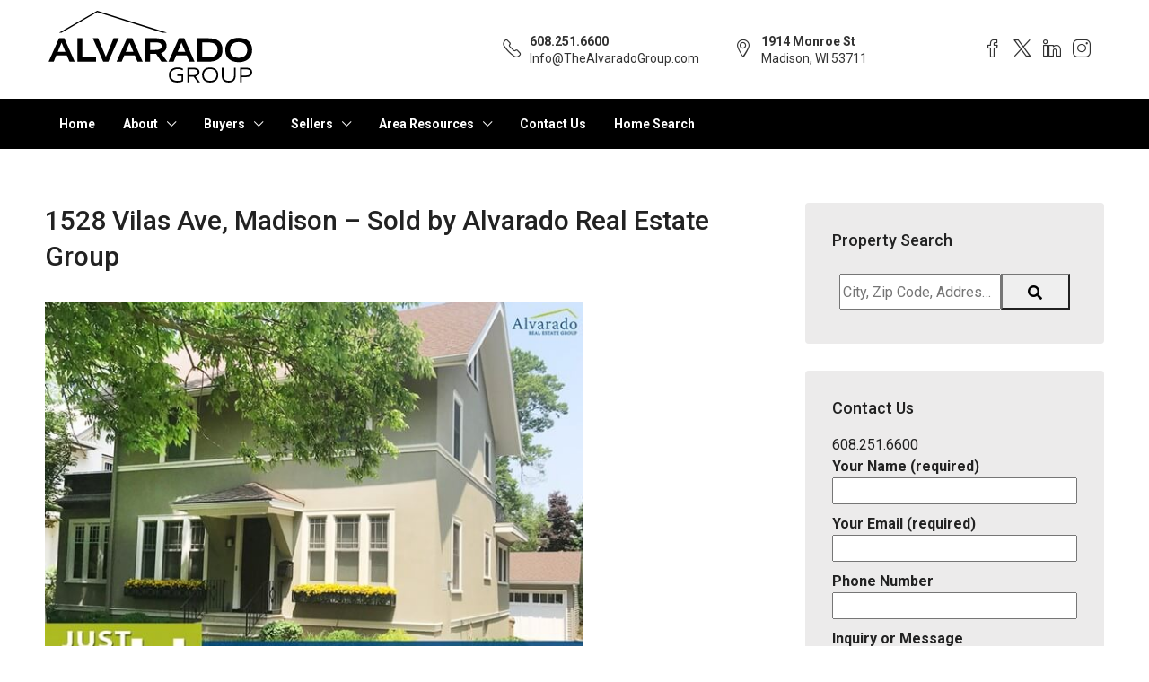

--- FILE ---
content_type: text/html; charset=UTF-8
request_url: https://thealvaradogroup.com/1528-vilas-ave-madison-sold-by-alvarado-real-estate-group/
body_size: 23452
content:
<!doctype html>
<html lang="en">
<head>
	<meta charset="UTF-8" />
	<meta name="viewport" content="width=device-width, initial-scale=1.0" />
	<link rel="profile" href="https://gmpg.org/xfn/11" />
    <meta name="format-detection" content="telephone=no">
	<meta name='robots' content='index, follow, max-image-preview:large, max-snippet:-1, max-video-preview:-1' />

	<!-- This site is optimized with the Yoast SEO plugin v26.8 - https://yoast.com/product/yoast-seo-wordpress/ -->
	<title>1528 Vilas Ave, Madison - Sold by Alvarado Real Estate Group - The Alvarado Group</title>
	<meta name="description" content="JUST SOLD 1528 Vilas Ave, Madison for $790,000 by Julie Colmar.3 bedrooms | 2.5 baths | 2,840 sq ftWe welcome our clients to the neighborhood. Congrats on the" />
	<link rel="canonical" href="https://thealvaradogroup.com/1528-vilas-ave-madison-sold-by-alvarado-real-estate-group/" />
	<meta property="og:locale" content="en_US" />
	<meta property="og:type" content="article" />
	<meta property="og:title" content="1528 Vilas Ave, Madison - Sold by Alvarado Real Estate Group - The Alvarado Group" />
	<meta property="og:description" content="JUST SOLD 1528 Vilas Ave, Madison for $790,000 by Julie Colmar.3 bedrooms | 2.5 baths | 2,840 sq ftWe welcome our clients to the neighborhood. Congrats on the" />
	<meta property="og:url" content="https://thealvaradogroup.com/1528-vilas-ave-madison-sold-by-alvarado-real-estate-group/" />
	<meta property="og:site_name" content="The Alvarado Group" />
	<meta property="article:publisher" content="https://www.facebook.com/AlvaradoGroup" />
	<meta property="article:published_time" content="2019-06-14T21:56:07+00:00" />
	<meta property="article:modified_time" content="2023-02-07T16:25:07+00:00" />
	<meta property="og:image" content="https://thealvaradogroup.com/wp-content/uploads/2019-1528-Vilas-Ave-Julie.jpg" />
	<meta property="og:image:width" content="624" />
	<meta property="og:image:height" content="458" />
	<meta property="og:image:type" content="image/jpeg" />
	<meta name="author" content="admin" />
	<meta name="twitter:card" content="summary_large_image" />
	<meta name="twitter:label1" content="Written by" />
	<meta name="twitter:data1" content="admin" />
	<script type="application/ld+json" class="yoast-schema-graph">{"@context":"https://schema.org","@graph":[{"@type":"Article","@id":"https://thealvaradogroup.com/1528-vilas-ave-madison-sold-by-alvarado-real-estate-group/#article","isPartOf":{"@id":"https://thealvaradogroup.com/1528-vilas-ave-madison-sold-by-alvarado-real-estate-group/"},"author":{"name":"admin","@id":"https://thealvaradogroup.com/#/schema/person/c3fe290333b6f6458d59eefea5accbee"},"headline":"1528 Vilas Ave, Madison &#8211; Sold by Alvarado Real Estate Group","datePublished":"2019-06-14T21:56:07+00:00","dateModified":"2023-02-07T16:25:07+00:00","mainEntityOfPage":{"@id":"https://thealvaradogroup.com/1528-vilas-ave-madison-sold-by-alvarado-real-estate-group/"},"wordCount":55,"publisher":{"@id":"https://thealvaradogroup.com/#organization"},"image":{"@id":"https://thealvaradogroup.com/1528-vilas-ave-madison-sold-by-alvarado-real-estate-group/#primaryimage"},"thumbnailUrl":"https://thealvaradogroup.com/wp-content/uploads/2019-1528-Vilas-Ave-Julie.jpg","articleSection":["Madison WI Real Estate","Sold Homes in Dane County","Sold Homes in Madison WI"],"inLanguage":"en"},{"@type":"WebPage","@id":"https://thealvaradogroup.com/1528-vilas-ave-madison-sold-by-alvarado-real-estate-group/","url":"https://thealvaradogroup.com/1528-vilas-ave-madison-sold-by-alvarado-real-estate-group/","name":"1528 Vilas Ave, Madison - Sold by Alvarado Real Estate Group - The Alvarado Group","isPartOf":{"@id":"https://thealvaradogroup.com/#website"},"primaryImageOfPage":{"@id":"https://thealvaradogroup.com/1528-vilas-ave-madison-sold-by-alvarado-real-estate-group/#primaryimage"},"image":{"@id":"https://thealvaradogroup.com/1528-vilas-ave-madison-sold-by-alvarado-real-estate-group/#primaryimage"},"thumbnailUrl":"https://thealvaradogroup.com/wp-content/uploads/2019-1528-Vilas-Ave-Julie.jpg","datePublished":"2019-06-14T21:56:07+00:00","dateModified":"2023-02-07T16:25:07+00:00","description":"JUST SOLD 1528 Vilas Ave, Madison for $790,000 by Julie Colmar.3 bedrooms | 2.5 baths | 2,840 sq ftWe welcome our clients to the neighborhood. Congrats on the","breadcrumb":{"@id":"https://thealvaradogroup.com/1528-vilas-ave-madison-sold-by-alvarado-real-estate-group/#breadcrumb"},"inLanguage":"en","potentialAction":[{"@type":"ReadAction","target":["https://thealvaradogroup.com/1528-vilas-ave-madison-sold-by-alvarado-real-estate-group/"]}]},{"@type":"ImageObject","inLanguage":"en","@id":"https://thealvaradogroup.com/1528-vilas-ave-madison-sold-by-alvarado-real-estate-group/#primaryimage","url":"https://thealvaradogroup.com/wp-content/uploads/2019-1528-Vilas-Ave-Julie.jpg","contentUrl":"https://thealvaradogroup.com/wp-content/uploads/2019-1528-Vilas-Ave-Julie.jpg","width":624,"height":458,"caption":"2019 1528 Vilas Ave- Julie"},{"@type":"BreadcrumbList","@id":"https://thealvaradogroup.com/1528-vilas-ave-madison-sold-by-alvarado-real-estate-group/#breadcrumb","itemListElement":[{"@type":"ListItem","position":1,"name":"Home","item":"https://thealvaradogroup.com/"},{"@type":"ListItem","position":2,"name":"Blog","item":"https://thealvaradogroup.com/blog/"},{"@type":"ListItem","position":3,"name":"1528 Vilas Ave, Madison &#8211; Sold by Alvarado Real Estate Group"}]},{"@type":"WebSite","@id":"https://thealvaradogroup.com/#website","url":"https://thealvaradogroup.com/","name":"The Alvarado Group","description":"The Alvarado Real Estate Group | Savvy Realtors in Madison, WI and Surrounding Areas.","publisher":{"@id":"https://thealvaradogroup.com/#organization"},"potentialAction":[{"@type":"SearchAction","target":{"@type":"EntryPoint","urlTemplate":"https://thealvaradogroup.com/?s={search_term_string}"},"query-input":{"@type":"PropertyValueSpecification","valueRequired":true,"valueName":"search_term_string"}}],"inLanguage":"en"},{"@type":"Organization","@id":"https://thealvaradogroup.com/#organization","name":"The Alvarado Group","url":"https://thealvaradogroup.com/","logo":{"@type":"ImageObject","inLanguage":"en","@id":"https://thealvaradogroup.com/#/schema/logo/image/","url":"https://thealvaradogroup.com/wp-content/uploads/2018/09/AlvaradoLOGO_TwoColor_Transparent.png","contentUrl":"https://thealvaradogroup.com/wp-content/uploads/2018/09/AlvaradoLOGO_TwoColor_Transparent.png","width":1424,"height":564,"caption":"The Alvarado Group"},"image":{"@id":"https://thealvaradogroup.com/#/schema/logo/image/"},"sameAs":["https://www.facebook.com/AlvaradoGroup"]},{"@type":"Person","@id":"https://thealvaradogroup.com/#/schema/person/c3fe290333b6f6458d59eefea5accbee","name":"admin","image":{"@type":"ImageObject","inLanguage":"en","@id":"https://thealvaradogroup.com/#/schema/person/image/","url":"https://secure.gravatar.com/avatar/e3ccc48c334afc09a7a75574a0bb6858f4ad48f7204a72c970da6b4604f4860f?s=96&d=mm&r=g","contentUrl":"https://secure.gravatar.com/avatar/e3ccc48c334afc09a7a75574a0bb6858f4ad48f7204a72c970da6b4604f4860f?s=96&d=mm&r=g","caption":"admin"}}]}</script>
	<!-- / Yoast SEO plugin. -->


<link rel='dns-prefetch' href='//www.google.com' />
<link rel='dns-prefetch' href='//fonts.googleapis.com' />
<link rel='preconnect' href='https://fonts.gstatic.com' crossorigin />
<link rel="alternate" type="application/rss+xml" title="The Alvarado Group &raquo; Feed" href="https://thealvaradogroup.com/feed/" />
<link rel="alternate" type="application/rss+xml" title="The Alvarado Group &raquo; Comments Feed" href="https://thealvaradogroup.com/comments/feed/" />
<link rel="alternate" type="application/rss+xml" title="The Alvarado Group &raquo; 1528 Vilas Ave, Madison &#8211; Sold by Alvarado Real Estate Group Comments Feed" href="https://thealvaradogroup.com/1528-vilas-ave-madison-sold-by-alvarado-real-estate-group/feed/" />
<link rel="alternate" title="oEmbed (JSON)" type="application/json+oembed" href="https://thealvaradogroup.com/wp-json/oembed/1.0/embed?url=https%3A%2F%2Fthealvaradogroup.com%2F1528-vilas-ave-madison-sold-by-alvarado-real-estate-group%2F" />
<link rel="alternate" title="oEmbed (XML)" type="text/xml+oembed" href="https://thealvaradogroup.com/wp-json/oembed/1.0/embed?url=https%3A%2F%2Fthealvaradogroup.com%2F1528-vilas-ave-madison-sold-by-alvarado-real-estate-group%2F&#038;format=xml" />
<style id='wp-img-auto-sizes-contain-inline-css' type='text/css'>
img:is([sizes=auto i],[sizes^="auto," i]){contain-intrinsic-size:3000px 1500px}
/*# sourceURL=wp-img-auto-sizes-contain-inline-css */
</style>
<style id='wp-emoji-styles-inline-css' type='text/css'>

	img.wp-smiley, img.emoji {
		display: inline !important;
		border: none !important;
		box-shadow: none !important;
		height: 1em !important;
		width: 1em !important;
		margin: 0 0.07em !important;
		vertical-align: -0.1em !important;
		background: none !important;
		padding: 0 !important;
	}
/*# sourceURL=wp-emoji-styles-inline-css */
</style>
<style id='wp-block-library-inline-css' type='text/css'>
:root{--wp-block-synced-color:#7a00df;--wp-block-synced-color--rgb:122,0,223;--wp-bound-block-color:var(--wp-block-synced-color);--wp-editor-canvas-background:#ddd;--wp-admin-theme-color:#007cba;--wp-admin-theme-color--rgb:0,124,186;--wp-admin-theme-color-darker-10:#006ba1;--wp-admin-theme-color-darker-10--rgb:0,107,160.5;--wp-admin-theme-color-darker-20:#005a87;--wp-admin-theme-color-darker-20--rgb:0,90,135;--wp-admin-border-width-focus:2px}@media (min-resolution:192dpi){:root{--wp-admin-border-width-focus:1.5px}}.wp-element-button{cursor:pointer}:root .has-very-light-gray-background-color{background-color:#eee}:root .has-very-dark-gray-background-color{background-color:#313131}:root .has-very-light-gray-color{color:#eee}:root .has-very-dark-gray-color{color:#313131}:root .has-vivid-green-cyan-to-vivid-cyan-blue-gradient-background{background:linear-gradient(135deg,#00d084,#0693e3)}:root .has-purple-crush-gradient-background{background:linear-gradient(135deg,#34e2e4,#4721fb 50%,#ab1dfe)}:root .has-hazy-dawn-gradient-background{background:linear-gradient(135deg,#faaca8,#dad0ec)}:root .has-subdued-olive-gradient-background{background:linear-gradient(135deg,#fafae1,#67a671)}:root .has-atomic-cream-gradient-background{background:linear-gradient(135deg,#fdd79a,#004a59)}:root .has-nightshade-gradient-background{background:linear-gradient(135deg,#330968,#31cdcf)}:root .has-midnight-gradient-background{background:linear-gradient(135deg,#020381,#2874fc)}:root{--wp--preset--font-size--normal:16px;--wp--preset--font-size--huge:42px}.has-regular-font-size{font-size:1em}.has-larger-font-size{font-size:2.625em}.has-normal-font-size{font-size:var(--wp--preset--font-size--normal)}.has-huge-font-size{font-size:var(--wp--preset--font-size--huge)}.has-text-align-center{text-align:center}.has-text-align-left{text-align:left}.has-text-align-right{text-align:right}.has-fit-text{white-space:nowrap!important}#end-resizable-editor-section{display:none}.aligncenter{clear:both}.items-justified-left{justify-content:flex-start}.items-justified-center{justify-content:center}.items-justified-right{justify-content:flex-end}.items-justified-space-between{justify-content:space-between}.screen-reader-text{border:0;clip-path:inset(50%);height:1px;margin:-1px;overflow:hidden;padding:0;position:absolute;width:1px;word-wrap:normal!important}.screen-reader-text:focus{background-color:#ddd;clip-path:none;color:#444;display:block;font-size:1em;height:auto;left:5px;line-height:normal;padding:15px 23px 14px;text-decoration:none;top:5px;width:auto;z-index:100000}html :where(.has-border-color){border-style:solid}html :where([style*=border-top-color]){border-top-style:solid}html :where([style*=border-right-color]){border-right-style:solid}html :where([style*=border-bottom-color]){border-bottom-style:solid}html :where([style*=border-left-color]){border-left-style:solid}html :where([style*=border-width]){border-style:solid}html :where([style*=border-top-width]){border-top-style:solid}html :where([style*=border-right-width]){border-right-style:solid}html :where([style*=border-bottom-width]){border-bottom-style:solid}html :where([style*=border-left-width]){border-left-style:solid}html :where(img[class*=wp-image-]){height:auto;max-width:100%}:where(figure){margin:0 0 1em}html :where(.is-position-sticky){--wp-admin--admin-bar--position-offset:var(--wp-admin--admin-bar--height,0px)}@media screen and (max-width:600px){html :where(.is-position-sticky){--wp-admin--admin-bar--position-offset:0px}}

/*# sourceURL=wp-block-library-inline-css */
</style><style id='global-styles-inline-css' type='text/css'>
:root{--wp--preset--aspect-ratio--square: 1;--wp--preset--aspect-ratio--4-3: 4/3;--wp--preset--aspect-ratio--3-4: 3/4;--wp--preset--aspect-ratio--3-2: 3/2;--wp--preset--aspect-ratio--2-3: 2/3;--wp--preset--aspect-ratio--16-9: 16/9;--wp--preset--aspect-ratio--9-16: 9/16;--wp--preset--color--black: #000000;--wp--preset--color--cyan-bluish-gray: #abb8c3;--wp--preset--color--white: #ffffff;--wp--preset--color--pale-pink: #f78da7;--wp--preset--color--vivid-red: #cf2e2e;--wp--preset--color--luminous-vivid-orange: #ff6900;--wp--preset--color--luminous-vivid-amber: #fcb900;--wp--preset--color--light-green-cyan: #7bdcb5;--wp--preset--color--vivid-green-cyan: #00d084;--wp--preset--color--pale-cyan-blue: #8ed1fc;--wp--preset--color--vivid-cyan-blue: #0693e3;--wp--preset--color--vivid-purple: #9b51e0;--wp--preset--gradient--vivid-cyan-blue-to-vivid-purple: linear-gradient(135deg,rgb(6,147,227) 0%,rgb(155,81,224) 100%);--wp--preset--gradient--light-green-cyan-to-vivid-green-cyan: linear-gradient(135deg,rgb(122,220,180) 0%,rgb(0,208,130) 100%);--wp--preset--gradient--luminous-vivid-amber-to-luminous-vivid-orange: linear-gradient(135deg,rgb(252,185,0) 0%,rgb(255,105,0) 100%);--wp--preset--gradient--luminous-vivid-orange-to-vivid-red: linear-gradient(135deg,rgb(255,105,0) 0%,rgb(207,46,46) 100%);--wp--preset--gradient--very-light-gray-to-cyan-bluish-gray: linear-gradient(135deg,rgb(238,238,238) 0%,rgb(169,184,195) 100%);--wp--preset--gradient--cool-to-warm-spectrum: linear-gradient(135deg,rgb(74,234,220) 0%,rgb(151,120,209) 20%,rgb(207,42,186) 40%,rgb(238,44,130) 60%,rgb(251,105,98) 80%,rgb(254,248,76) 100%);--wp--preset--gradient--blush-light-purple: linear-gradient(135deg,rgb(255,206,236) 0%,rgb(152,150,240) 100%);--wp--preset--gradient--blush-bordeaux: linear-gradient(135deg,rgb(254,205,165) 0%,rgb(254,45,45) 50%,rgb(107,0,62) 100%);--wp--preset--gradient--luminous-dusk: linear-gradient(135deg,rgb(255,203,112) 0%,rgb(199,81,192) 50%,rgb(65,88,208) 100%);--wp--preset--gradient--pale-ocean: linear-gradient(135deg,rgb(255,245,203) 0%,rgb(182,227,212) 50%,rgb(51,167,181) 100%);--wp--preset--gradient--electric-grass: linear-gradient(135deg,rgb(202,248,128) 0%,rgb(113,206,126) 100%);--wp--preset--gradient--midnight: linear-gradient(135deg,rgb(2,3,129) 0%,rgb(40,116,252) 100%);--wp--preset--font-size--small: 13px;--wp--preset--font-size--medium: 20px;--wp--preset--font-size--large: 36px;--wp--preset--font-size--x-large: 42px;--wp--preset--spacing--20: 0.44rem;--wp--preset--spacing--30: 0.67rem;--wp--preset--spacing--40: 1rem;--wp--preset--spacing--50: 1.5rem;--wp--preset--spacing--60: 2.25rem;--wp--preset--spacing--70: 3.38rem;--wp--preset--spacing--80: 5.06rem;--wp--preset--shadow--natural: 6px 6px 9px rgba(0, 0, 0, 0.2);--wp--preset--shadow--deep: 12px 12px 50px rgba(0, 0, 0, 0.4);--wp--preset--shadow--sharp: 6px 6px 0px rgba(0, 0, 0, 0.2);--wp--preset--shadow--outlined: 6px 6px 0px -3px rgb(255, 255, 255), 6px 6px rgb(0, 0, 0);--wp--preset--shadow--crisp: 6px 6px 0px rgb(0, 0, 0);}:where(.is-layout-flex){gap: 0.5em;}:where(.is-layout-grid){gap: 0.5em;}body .is-layout-flex{display: flex;}.is-layout-flex{flex-wrap: wrap;align-items: center;}.is-layout-flex > :is(*, div){margin: 0;}body .is-layout-grid{display: grid;}.is-layout-grid > :is(*, div){margin: 0;}:where(.wp-block-columns.is-layout-flex){gap: 2em;}:where(.wp-block-columns.is-layout-grid){gap: 2em;}:where(.wp-block-post-template.is-layout-flex){gap: 1.25em;}:where(.wp-block-post-template.is-layout-grid){gap: 1.25em;}.has-black-color{color: var(--wp--preset--color--black) !important;}.has-cyan-bluish-gray-color{color: var(--wp--preset--color--cyan-bluish-gray) !important;}.has-white-color{color: var(--wp--preset--color--white) !important;}.has-pale-pink-color{color: var(--wp--preset--color--pale-pink) !important;}.has-vivid-red-color{color: var(--wp--preset--color--vivid-red) !important;}.has-luminous-vivid-orange-color{color: var(--wp--preset--color--luminous-vivid-orange) !important;}.has-luminous-vivid-amber-color{color: var(--wp--preset--color--luminous-vivid-amber) !important;}.has-light-green-cyan-color{color: var(--wp--preset--color--light-green-cyan) !important;}.has-vivid-green-cyan-color{color: var(--wp--preset--color--vivid-green-cyan) !important;}.has-pale-cyan-blue-color{color: var(--wp--preset--color--pale-cyan-blue) !important;}.has-vivid-cyan-blue-color{color: var(--wp--preset--color--vivid-cyan-blue) !important;}.has-vivid-purple-color{color: var(--wp--preset--color--vivid-purple) !important;}.has-black-background-color{background-color: var(--wp--preset--color--black) !important;}.has-cyan-bluish-gray-background-color{background-color: var(--wp--preset--color--cyan-bluish-gray) !important;}.has-white-background-color{background-color: var(--wp--preset--color--white) !important;}.has-pale-pink-background-color{background-color: var(--wp--preset--color--pale-pink) !important;}.has-vivid-red-background-color{background-color: var(--wp--preset--color--vivid-red) !important;}.has-luminous-vivid-orange-background-color{background-color: var(--wp--preset--color--luminous-vivid-orange) !important;}.has-luminous-vivid-amber-background-color{background-color: var(--wp--preset--color--luminous-vivid-amber) !important;}.has-light-green-cyan-background-color{background-color: var(--wp--preset--color--light-green-cyan) !important;}.has-vivid-green-cyan-background-color{background-color: var(--wp--preset--color--vivid-green-cyan) !important;}.has-pale-cyan-blue-background-color{background-color: var(--wp--preset--color--pale-cyan-blue) !important;}.has-vivid-cyan-blue-background-color{background-color: var(--wp--preset--color--vivid-cyan-blue) !important;}.has-vivid-purple-background-color{background-color: var(--wp--preset--color--vivid-purple) !important;}.has-black-border-color{border-color: var(--wp--preset--color--black) !important;}.has-cyan-bluish-gray-border-color{border-color: var(--wp--preset--color--cyan-bluish-gray) !important;}.has-white-border-color{border-color: var(--wp--preset--color--white) !important;}.has-pale-pink-border-color{border-color: var(--wp--preset--color--pale-pink) !important;}.has-vivid-red-border-color{border-color: var(--wp--preset--color--vivid-red) !important;}.has-luminous-vivid-orange-border-color{border-color: var(--wp--preset--color--luminous-vivid-orange) !important;}.has-luminous-vivid-amber-border-color{border-color: var(--wp--preset--color--luminous-vivid-amber) !important;}.has-light-green-cyan-border-color{border-color: var(--wp--preset--color--light-green-cyan) !important;}.has-vivid-green-cyan-border-color{border-color: var(--wp--preset--color--vivid-green-cyan) !important;}.has-pale-cyan-blue-border-color{border-color: var(--wp--preset--color--pale-cyan-blue) !important;}.has-vivid-cyan-blue-border-color{border-color: var(--wp--preset--color--vivid-cyan-blue) !important;}.has-vivid-purple-border-color{border-color: var(--wp--preset--color--vivid-purple) !important;}.has-vivid-cyan-blue-to-vivid-purple-gradient-background{background: var(--wp--preset--gradient--vivid-cyan-blue-to-vivid-purple) !important;}.has-light-green-cyan-to-vivid-green-cyan-gradient-background{background: var(--wp--preset--gradient--light-green-cyan-to-vivid-green-cyan) !important;}.has-luminous-vivid-amber-to-luminous-vivid-orange-gradient-background{background: var(--wp--preset--gradient--luminous-vivid-amber-to-luminous-vivid-orange) !important;}.has-luminous-vivid-orange-to-vivid-red-gradient-background{background: var(--wp--preset--gradient--luminous-vivid-orange-to-vivid-red) !important;}.has-very-light-gray-to-cyan-bluish-gray-gradient-background{background: var(--wp--preset--gradient--very-light-gray-to-cyan-bluish-gray) !important;}.has-cool-to-warm-spectrum-gradient-background{background: var(--wp--preset--gradient--cool-to-warm-spectrum) !important;}.has-blush-light-purple-gradient-background{background: var(--wp--preset--gradient--blush-light-purple) !important;}.has-blush-bordeaux-gradient-background{background: var(--wp--preset--gradient--blush-bordeaux) !important;}.has-luminous-dusk-gradient-background{background: var(--wp--preset--gradient--luminous-dusk) !important;}.has-pale-ocean-gradient-background{background: var(--wp--preset--gradient--pale-ocean) !important;}.has-electric-grass-gradient-background{background: var(--wp--preset--gradient--electric-grass) !important;}.has-midnight-gradient-background{background: var(--wp--preset--gradient--midnight) !important;}.has-small-font-size{font-size: var(--wp--preset--font-size--small) !important;}.has-medium-font-size{font-size: var(--wp--preset--font-size--medium) !important;}.has-large-font-size{font-size: var(--wp--preset--font-size--large) !important;}.has-x-large-font-size{font-size: var(--wp--preset--font-size--x-large) !important;}
/*# sourceURL=global-styles-inline-css */
</style>

<style id='classic-theme-styles-inline-css' type='text/css'>
/*! This file is auto-generated */
.wp-block-button__link{color:#fff;background-color:#32373c;border-radius:9999px;box-shadow:none;text-decoration:none;padding:calc(.667em + 2px) calc(1.333em + 2px);font-size:1.125em}.wp-block-file__button{background:#32373c;color:#fff;text-decoration:none}
/*# sourceURL=/wp-includes/css/classic-themes.min.css */
</style>
<link rel='stylesheet' id='contact-form-7-signature-addon-css' href='https://thealvaradogroup.com/wp-content/plugins/contact-form-7-signature-addon/public/css/style.css?ver=4.2.2' type='text/css' media='all' />
<link rel='stylesheet' id='contact-form-7-css' href='https://thealvaradogroup.com/wp-content/plugins/contact-form-7/includes/css/styles.css?ver=6.1.4' type='text/css' media='all' />
<link rel='stylesheet' id='bootstrap-css' href='https://thealvaradogroup.com/wp-content/themes/houzez/css/bootstrap.min.css?ver=4.5.0' type='text/css' media='all' />
<link rel='stylesheet' id='bootstrap-select-css' href='https://thealvaradogroup.com/wp-content/themes/houzez/css/bootstrap-select.min.css?ver=1.13.18' type='text/css' media='all' />
<link rel='stylesheet' id='font-awesome-5-all-css' href='https://thealvaradogroup.com/wp-content/themes/houzez/css/font-awesome/css/all.min.css?ver=5.14.0' type='text/css' media='all' />
<link rel='stylesheet' id='houzez-icons-css' href='https://thealvaradogroup.com/wp-content/themes/houzez/css/icons.css?ver=3.4.9.1' type='text/css' media='all' />
<link rel='stylesheet' id='slick-min-css' href='https://thealvaradogroup.com/wp-content/themes/houzez/css/slick-min.css?ver=3.4.9.1' type='text/css' media='all' />
<link rel='stylesheet' id='slick-theme-min-css' href='https://thealvaradogroup.com/wp-content/themes/houzez/css/slick-theme-min.css?ver=3.4.9.1' type='text/css' media='all' />
<link rel='stylesheet' id='jquery-ui-css' href='https://thealvaradogroup.com/wp-content/themes/houzez/css/jquery-ui.min.css?ver=1.12.1' type='text/css' media='all' />
<link rel='stylesheet' id='bootstrap-datepicker-css' href='https://thealvaradogroup.com/wp-content/themes/houzez/css/bootstrap-datepicker.min.css?ver=1.8.0' type='text/css' media='all' />
<link rel='stylesheet' id='houzez-main-css' href='https://thealvaradogroup.com/wp-content/themes/houzez/css/main.css?ver=3.4.9.1' type='text/css' media='all' />
<link rel='stylesheet' id='houzez-styling-options-css' href='https://thealvaradogroup.com/wp-content/themes/houzez/css/styling-options.css?ver=3.4.9.1' type='text/css' media='all' />
<link rel='stylesheet' id='houzez-style-css' href='https://thealvaradogroup.com/wp-content/themes/houzez-child/style.css?ver=3.4.9.1' type='text/css' media='all' />
<style id='houzez-style-inline-css' type='text/css'>

        @media (min-width: 1200px) {
          .container {
              max-width: 1210px;
          }
        }
        body {
            font-family: Roboto;
            font-size: 16px;
            font-weight: 400;
            line-height: 24px;
            text-transform: none;
        }
        .main-nav,
        .dropdown-menu,
        .login-register,
        .btn.btn-create-listing,
        .logged-in-nav,
        .btn-phone-number {
          font-family: Roboto;
          font-size: 14px;
          font-weight: 700;
          text-align: left;
          text-transform: none;
        }

        .btn,
        .ele-btn,
        .houzez-search-button,
        .houzez-submit-button,
        .form-control,
        .bootstrap-select .text,
        .sort-by-title,
        .woocommerce ul.products li.product .button {
          font-family: Roboto;
          font-size: 16px; 
        }
        
        h1, h2, h3, h4, h5, h6, .item-title {
          font-family: Roboto;
          font-weight: 500;
          text-transform: inherit;
        }

        .post-content-wrap h1, .post-content-wrap h2, .post-content-wrap h3, .post-content-wrap h4, .post-content-wrap h5, .post-content-wrap h6 {
          font-weight: 500;
          text-transform: inherit;
          text-align: inherit; 
        }

        .top-bar-wrap {
            font-family: Roboto;
            font-size: 15px;
            font-weight: 300;
            line-height: 25px;
            text-align: left;
            text-transform: none;   
        }
        .footer-wrap {
            font-family: Roboto;
            font-size: 14px;
            font-weight: 300;
            line-height: 25px;
            text-align: left;
            text-transform: none;
        }
        
        .header-v1 .header-inner-wrap,
        .header-v1 .navbar-logged-in-wrap {
            line-height: 60px;
            height: 60px; 
        }
        .header-v2 .header-top .navbar {
          height: 110px; 
        }

        .header-v2 .header-bottom .header-inner-wrap,
        .header-v2 .header-bottom .navbar-logged-in-wrap {
          line-height: 54px;
          height: 54px; 
        }

        .header-v3 .header-top .header-inner-wrap,
        .header-v3 .header-top .header-contact-wrap {
          height: 80px;
          line-height: 80px; 
        }
        .header-v3 .header-bottom .header-inner-wrap,
        .header-v3 .header-bottom .navbar-logged-in-wrap {
          line-height: 54px;
          height: 54px; 
        }
        .header-v4 .header-inner-wrap,
        .header-v4 .navbar-logged-in-wrap {
          line-height: 90px;
          height: 90px; 
        }
        .header-v5 .header-top .header-inner-wrap,
        .header-v5 .header-top .navbar-logged-in-wrap {
          line-height: 110px;
          height: 110px; 
        }
        .header-v5 .header-bottom .header-inner-wrap {
          line-height: 54px;
          height: 54px; 
        }
        .header-v6 .header-inner-wrap,
        .header-v6 .navbar-logged-in-wrap {
          height: 60px;
          line-height: 60px; 
        }
        @media (min-width: 1200px) {
            .header-v5 .header-top .container {
                max-width: 1170px;
            }
        }
    
      body,
      .main-wrap,
      .fw-property-documents-wrap h3 span, 
      .fw-property-details-wrap h3 span {
        background-color: #f8f8f8; 
      }
      .houzez-main-wrap-v2, .main-wrap.agent-detail-page-v2 {
        background-color: #ffffff;
      }

       body,
      .form-control,
      .bootstrap-select .text,
      .item-title a,
      .listing-tabs .nav-tabs .nav-link,
      .item-wrap-v2 .item-amenities li span,
      .item-wrap-v2 .item-amenities li:before,
      .item-parallax-wrap .item-price-wrap,
      .list-view .item-body .item-price-wrap,
      .property-slider-item .item-price-wrap,
      .page-title-wrap .item-price-wrap,
      .agent-information .agent-phone span a,
      .property-overview-wrap ul li strong,
      .mobile-property-title .item-price-wrap .item-price,
      .fw-property-features-left li a,
      .lightbox-content-wrap .item-price-wrap,
      .blog-post-item-v1 .blog-post-title h3 a,
      .blog-post-content-widget h4 a,
      .property-item-widget .right-property-item-widget-wrap .item-price-wrap,
      .login-register-form .modal-header .login-register-tabs .nav-link.active,
      .agent-list-wrap .agent-list-content h2 a,
      .agent-list-wrap .agent-list-contact li a,
      .agent-contacts-wrap li a,
      .menu-edit-property li a,
      .statistic-referrals-list li a,
      .chart-nav .nav-pills .nav-link,
      .dashboard-table-properties td .property-payment-status,
      .dashboard-mobile-edit-menu-wrap .bootstrap-select > .dropdown-toggle.bs-placeholder,
      .payment-method-block .radio-tab .control-text,
      .post-title-wrap h2 a,
      .lead-nav-tab.nav-pills .nav-link,
      .deals-nav-tab.nav-pills .nav-link,
      .btn-light-grey-outlined:hover,
      button:not(.bs-placeholder) .filter-option-inner-inner,
      .fw-property-floor-plans-wrap .floor-plans-tabs a,
      .products > .product > .item-body > a,
      .woocommerce ul.products li.product .price,
      .woocommerce div.product p.price, 
      .woocommerce div.product span.price,
      .woocommerce #reviews #comments ol.commentlist li .meta,
      .woocommerce-MyAccount-navigation ul li a,
      .activitiy-item-close-button a,
      .property-section-wrap li a {
       color: #222222; 
     }


    
      a,
      a:hover,
      a:active,
      a:focus,
      .primary-text,
      .btn-clear,
      .btn-apply,
      .btn-primary-outlined,
      .btn-primary-outlined:before,
      .item-title a:hover,
      .sort-by .bootstrap-select .bs-placeholder,
      .sort-by .bootstrap-select > .btn,
      .sort-by .bootstrap-select > .btn:active,
      .page-link,
      .page-link:hover,
      .accordion-title:before,
      .blog-post-content-widget h4 a:hover,
      .agent-list-wrap .agent-list-content h2 a:hover,
      .agent-list-wrap .agent-list-contact li a:hover,
      .agent-contacts-wrap li a:hover,
      .agent-nav-wrap .nav-pills .nav-link,
      .dashboard-side-menu-wrap .side-menu-dropdown a.active,
      .menu-edit-property li a.active,
      .menu-edit-property li a:hover,
      .dashboard-statistic-block h3 .fa,
      .statistic-referrals-list li a:hover,
      .chart-nav .nav-pills .nav-link.active,
      .board-message-icon-wrap.active,
      .post-title-wrap h2 a:hover,
      .listing-switch-view .switch-btn.active,
      .item-wrap-v6 .item-price-wrap,
      .listing-v6 .list-view .item-body .item-price-wrap,
      .woocommerce nav.woocommerce-pagination ul li a, 
      .woocommerce nav.woocommerce-pagination ul li span,
      .woocommerce-MyAccount-navigation ul li a:hover,
      .property-schedule-tour-form-wrap .control input:checked ~ .control__indicator,
      .property-schedule-tour-form-wrap .control:hover,
      .property-walkscore-wrap-v2 .score-details .houzez-icon,
      .login-register .btn-icon-login-register + .dropdown-menu a,
      .activitiy-item-close-button a:hover,
      .property-section-wrap li a:hover,
      .agent-detail-page-v2 .agent-nav-wrap .nav-link.active,
      .property-lightbox-v2-sections-navigation .slick-prev, 
      .property-lightbox-v2-sections-navigation .slick-next,
      .property-lightbox-v2-sections-navigation .slick-slide.current-section,
      .property-lightbox-v2-sections-navigation .nav-link.active,
      .agent-detail-page-v2 .listing-tabs .nav-link.active {
        color: #000000; 
      }
      
      .agent-list-position a {
        color: #000000; 
      }

      .control input:checked ~ .control__indicator,
      .top-banner-wrap .nav-pills .nav-link,
      .btn-primary-outlined:hover,
      .page-item.active .page-link,
      .slick-prev:hover,
      .slick-prev:focus,
      .slick-next:hover,
      .slick-next:focus,
      .mobile-property-tools .nav-pills .nav-link.active,
      .login-register-form .modal-header,
      .agent-nav-wrap .nav-pills .nav-link.active,
      .board-message-icon-wrap .notification-circle,
      .primary-label,
      .fc-event, .fc-event-dot,
      .compare-table .table-hover > tbody > tr:hover,
      .post-tag,
      .datepicker table tr td.active.active,
      .datepicker table tr td.active.disabled,
      .datepicker table tr td.active.disabled.active,
      .datepicker table tr td.active.disabled.disabled,
      .datepicker table tr td.active.disabled:active,
      .datepicker table tr td.active.disabled:hover,
      .datepicker table tr td.active.disabled:hover.active,
      .datepicker table tr td.active.disabled:hover.disabled,
      .datepicker table tr td.active.disabled:hover:active,
      .datepicker table tr td.active.disabled:hover:hover,
      .datepicker table tr td.active.disabled:hover[disabled],
      .datepicker table tr td.active.disabled[disabled],
      .datepicker table tr td.active:active,
      .datepicker table tr td.active:hover,
      .datepicker table tr td.active:hover.active,
      .datepicker table tr td.active:hover.disabled,
      .datepicker table tr td.active:hover:active,
      .datepicker table tr td.active:hover:hover,
      .datepicker table tr td.active:hover[disabled],
      .datepicker table tr td.active[disabled],
      .ui-slider-horizontal .ui-slider-range,
      .btn-bubble {
        background-color: #000000; 
      }

      .control input:checked ~ .control__indicator,
      .btn-primary-outlined,
      .page-item.active .page-link,
      .mobile-property-tools .nav-pills .nav-link.active,
      .agent-nav-wrap .nav-pills .nav-link,
      .agent-nav-wrap .nav-pills .nav-link.active,
      .chart-nav .nav-pills .nav-link.active,
      .dashaboard-snake-nav .step-block.active,
      .fc-event,
      .fc-event-dot,
      .property-schedule-tour-form-wrap .control input:checked ~ .control__indicator,
      .agent-detail-page-v2 .agent-nav-wrap .nav-link.active {
        border-color: #000000; 
      }

      .slick-arrow:hover {
        background-color: rgba(59,101,98,0.7); 
      }

      .slick-arrow {
        background-color: #000000; 
      }

      .property-banner .nav-pills .nav-link.active {
        background-color: rgba(59,101,98,0.7) !important; 
      }

      .property-navigation-wrap a.active {
        color: #000000;
        -webkit-box-shadow: inset 0 -3px #000000;
        box-shadow: inset 0 -3px #000000; 
      }

      .btn-primary,
      .fc-button-primary,
      .woocommerce nav.woocommerce-pagination ul li a:focus, 
      .woocommerce nav.woocommerce-pagination ul li a:hover, 
      .woocommerce nav.woocommerce-pagination ul li span.current {
        color: #fff;
        background-color: #000000;
        border-color: #000000; 
      }
      .btn-primary:focus, .btn-primary:focus:active,
      .fc-button-primary:focus,
      .fc-button-primary:focus:active {
        color: #fff;
        background-color: #000000;
        border-color: #000000; 
      }
      .btn-primary:hover,
      .fc-button-primary:hover {
        color: #fff;
        background-color: #3b6562;
        border-color: #3b6562; 
      }
      .btn-primary:active, 
      .btn-primary:not(:disabled):not(:disabled):active,
      .fc-button-primary:active,
      .fc-button-primary:not(:disabled):not(:disabled):active {
        color: #fff;
        background-color: #3b6562;
        border-color: #3b6562; 
      }

      .btn-secondary,
      .woocommerce span.onsale,
      .woocommerce ul.products li.product .button,
      .woocommerce #respond input#submit.alt, 
      .woocommerce a.button.alt, 
      .woocommerce button.button.alt, 
      .woocommerce input.button.alt,
      .woocommerce #review_form #respond .form-submit input,
      .woocommerce #respond input#submit, 
      .woocommerce a.button, 
      .woocommerce button.button, 
      .woocommerce input.button {
        color: #fff;
        background-color: #3b6562;
        border-color: #3b6562; 
      }
      .woocommerce ul.products li.product .button:focus,
      .woocommerce ul.products li.product .button:active,
      .woocommerce #respond input#submit.alt:focus, 
      .woocommerce a.button.alt:focus, 
      .woocommerce button.button.alt:focus, 
      .woocommerce input.button.alt:focus,
      .woocommerce #respond input#submit.alt:active, 
      .woocommerce a.button.alt:active, 
      .woocommerce button.button.alt:active, 
      .woocommerce input.button.alt:active,
      .woocommerce #review_form #respond .form-submit input:focus,
      .woocommerce #review_form #respond .form-submit input:active,
      .woocommerce #respond input#submit:active, 
      .woocommerce a.button:active, 
      .woocommerce button.button:active, 
      .woocommerce input.button:active,
      .woocommerce #respond input#submit:focus, 
      .woocommerce a.button:focus, 
      .woocommerce button.button:focus, 
      .woocommerce input.button:focus {
        color: #fff;
        background-color: #3b6562;
        border-color: #3b6562; 
      }
      .btn-secondary:hover,
      .woocommerce ul.products li.product .button:hover,
      .woocommerce #respond input#submit.alt:hover, 
      .woocommerce a.button.alt:hover, 
      .woocommerce button.button.alt:hover, 
      .woocommerce input.button.alt:hover,
      .woocommerce #review_form #respond .form-submit input:hover,
      .woocommerce #respond input#submit:hover, 
      .woocommerce a.button:hover, 
      .woocommerce button.button:hover, 
      .woocommerce input.button:hover {
        color: #fff;
        background-color: #000000;
        border-color: #000000; 
      }
      .btn-secondary:active, 
      .btn-secondary:not(:disabled):not(:disabled):active {
        color: #fff;
        background-color: #000000;
        border-color: #000000; 
      }

      .btn-primary-outlined {
        color: #000000;
        background-color: transparent;
        border-color: #000000; 
      }
      .btn-primary-outlined:focus, .btn-primary-outlined:focus:active {
        color: #000000;
        background-color: transparent;
        border-color: #000000; 
      }
      .btn-primary-outlined:hover {
        color: #fff;
        background-color: #3b6562;
        border-color: #3b6562; 
      }
      .btn-primary-outlined:active, .btn-primary-outlined:not(:disabled):not(:disabled):active {
        color: #000000;
        background-color: rgba(26, 26, 26, 0);
        border-color: #3b6562; 
      }

      .btn-secondary-outlined {
        color: #3b6562;
        background-color: transparent;
        border-color: #3b6562; 
      }
      .btn-secondary-outlined:focus, .btn-secondary-outlined:focus:active {
        color: #3b6562;
        background-color: transparent;
        border-color: #3b6562; 
      }
      .btn-secondary-outlined:hover {
        color: #fff;
        background-color: #000000;
        border-color: #000000; 
      }
      .btn-secondary-outlined:active, .btn-secondary-outlined:not(:disabled):not(:disabled):active {
        color: #3b6562;
        background-color: rgba(26, 26, 26, 0);
        border-color: #000000; 
      }

      .btn-call {
        color: #3b6562;
        background-color: transparent;
        border-color: #3b6562; 
      }
      .btn-call:focus, .btn-call:focus:active {
        color: #3b6562;
        background-color: transparent;
        border-color: #3b6562; 
      }
      .btn-call:hover {
        color: #3b6562;
        background-color: rgba(26, 26, 26, 0);
        border-color: #000000; 
      }
      .btn-call:active, .btn-call:not(:disabled):not(:disabled):active {
        color: #3b6562;
        background-color: rgba(26, 26, 26, 0);
        border-color: #000000; 
      }
      .icon-delete .btn-loader:after{
          border-color: #000000 transparent #000000 transparent
      }
    
      .header-v1 {
        background-color: #004274;
        border-bottom: 1px solid #004274; 
      }

      .header-v1 a.nav-link {
        color: #ffffff; 
      }

      .header-v1 a.nav-link:hover,
      .header-v1 a.nav-link:active {
        color: Array;
        background-color: rgba(255,255,255,0.2); 
      }
      .header-desktop .main-nav .nav-link {
          letter-spacing: 0.0px;
      }
    
      .header-v2 .header-top,
      .header-v5 .header-top,
      .header-v2 .header-contact-wrap {
        background-color: #ffffff; 
      }

      .header-v2 .header-bottom, 
      .header-v5 .header-bottom {
        background-color: #000000;
      }

      .header-v2 .header-contact-wrap .header-contact-right, .header-v2 .header-contact-wrap .header-contact-right a, .header-contact-right a:hover, header-contact-right a:active {
        color: #333333; 
      }

      .header-v2 .header-contact-left {
        color: #333333; 
      }

      .header-v2 .header-bottom,
      .header-v2 .navbar-nav > li,
      .header-v2 .navbar-nav > li:first-of-type,
      .header-v5 .header-bottom,
      .header-v5 .navbar-nav > li,
      .header-v5 .navbar-nav > li:first-of-type {
        border-color: rgba(255,255,255,0);
      }

      .header-v2 a.nav-link,
      .header-v5 a.nav-link {
        color: #ffffff; 
      }

      .header-v2 a.nav-link:hover,
      .header-v2 a.nav-link:active,
      .header-v5 a.nav-link:hover,
      .header-v5 a.nav-link:active {
        color: Array;
        background-color: rgba(255,255,255,0.2); 
      }

      .header-v2 .header-contact-right a:hover, 
      .header-v2 .header-contact-right a:active,
      .header-v3 .header-contact-right a:hover, 
      .header-v3 .header-contact-right a:active {
        background-color: transparent;
      }

      .header-v2 .header-social-icons a,
      .header-v5 .header-social-icons a {
        color: #333333; 
      }
    
      .header-v3 .header-top {
        background-color: #004274; 
      }

      .header-v3 .header-bottom {
        background-color: #afbd21; 
      }

      .header-v3 .header-contact,
      .header-v3-mobile {
        background-color: #004272;
        color: #ffffff; 
      }

      .header-v3 .header-bottom,
      .header-v3 .login-register,
      .header-v3 .navbar-nav > li,
      .header-v3 .navbar-nav > li:first-of-type {
        border-color: ; 
      }

      .header-v3 a.nav-link, 
      .header-v3 .header-contact-right a:hover, .header-v3 .header-contact-right a:active {
        color: #ffffff; 
      }

      .header-v3 a.nav-link:hover,
      .header-v3 a.nav-link:active {
        color: Array;
        background-color: rgba(255,255,255,0.2); 
      }

      .header-v3 .header-social-icons a {
        color: #FFFFFF; 
      }
    
      .header-v4 {
        background-color: #ffffff; 
      }

      .header-v4 a.nav-link {
        color: #004274; 
      }

      .header-v4 a.nav-link:hover,
      .header-v4 a.nav-link:active {
        color: Array;
        background-color: rgba(0, 174, 255, 0.1); 
      }
    
      .header-v6 .header-top {
        background-color: #004272; 
      }

      .header-v6 a.nav-link {
        color: #FFFFFF; 
      }

      .header-v6 a.nav-link:hover,
      .header-v6 a.nav-link:active {
        color: Array;
        background-color: rgba(255,255,255,0.2); 
      }

      .header-v6 .header-social-icons a {
        color: #FFFFFF; 
      }
    
      .header-mobile {
        background-color: #3b6562; 
      }
      .header-mobile .toggle-button-left,
      .header-mobile .toggle-button-right {
        color: #FFFFFF; 
      }

      .nav-mobile .logged-in-nav a,
      .nav-mobile .main-nav,
      .nav-mobile .navi-login-register {
        background-color: #ffffff; 
      }

      .nav-mobile .logged-in-nav a,
      .nav-mobile .main-nav .nav-item .nav-item a,
      .nav-mobile .main-nav .nav-item a,
      .navi-login-register .main-nav .nav-item a {
        color: #3b6562;
        border-bottom: 1px solid #ffffff;
        background-color: #ffffff;
      }

      .nav-mobile .btn-create-listing,
      .navi-login-register .btn-create-listing {
        color: #fff;
        border: 1px solid #000000;
        background-color: #000000; 
      }

      .nav-mobile .btn-create-listing:hover, .nav-mobile .btn-create-listing:active,
      .navi-login-register .btn-create-listing:hover,
      .navi-login-register .btn-create-listing:active {
        color: #fff;
        border: 1px solid #000000;
        background-color: rgba(0, 174, 255, 0.65); 
      }
    
      .header-transparent-wrap .header-v4 {
        background-color: transparent;
        border-bottom: 1px none rgba(255,255,255,0.3); 
      }

      .header-transparent-wrap .header-v4 a {
        color: #ffffff; 
      }

      .header-transparent-wrap .header-v4 a:hover,
      .header-transparent-wrap .header-v4 a:active {
        color: #000000;
        background-color: rgba(255, 255, 255, 0.1); 
      }
    
      .main-nav .navbar-nav .nav-item .dropdown-menu,
      .login-register .login-register-nav li .dropdown-menu {
        background-color: rgba(255,255,255,0.95); 
      }

      .login-register .login-register-nav li .dropdown-menu:before {
          border-left-color: rgba(255,255,255,0.95);
          border-top-color: rgba(255,255,255,0.95);
      }

      .main-nav .navbar-nav .nav-item .nav-item a,
      .login-register .login-register-nav li .dropdown-menu .nav-item a {
        color: #000000;
        border-bottom: 1px solid #e6e6e6; 
      }

      .main-nav .navbar-nav .nav-item .nav-item a:hover,
      .main-nav .navbar-nav .nav-item .nav-item a:active,
      .login-register .login-register-nav li .dropdown-menu .nav-item a:hover {
        color: #ffffff; 
      }
      .main-nav .navbar-nav .nav-item .nav-item a:hover,
      .main-nav .navbar-nav .nav-item .nav-item a:active,
      .login-register .login-register-nav li .dropdown-menu .nav-item a:hover {
          background-color: rgba(0,0,0,1);
      }
    
      .header-main-wrap .btn-create-listing {
        color: #ffffff;
        border: 1px solid #3b6562;
        background-color: #00aeff; 
      }

      .header-main-wrap .btn-create-listing:hover,
      .header-main-wrap .btn-create-listing:active {
        color: rgba(255,255,255,1);
        border: 1px solid #3b6562;
        background-color: rgba(59,101,98,1); 
      }
    
      .header-transparent-wrap .header-v4 .btn-create-listing {
        color: #ffffff;
        border: 1px solid #ffffff;
        background-color: rgba(255,255,255,0.2); 
      }

      .header-transparent-wrap .header-v4 .btn-create-listing:hover,
      .header-transparent-wrap .header-v4 .btn-create-listing:active {
        color: rgba(255,255,255,1);
        border: 1px solid #3b6562;
        background-color: rgba(59,101,98,1); 
      }
    
      .header-transparent-wrap .logged-in-nav a,
      .logged-in-nav a {
        color: #3b6562;
        border-color: #e6e6e6;
        background-color: #FFFFFF; 
      }

      .header-transparent-wrap .logged-in-nav a:hover,
      .header-transparent-wrap .logged-in-nav a:active,
      .logged-in-nav a:hover,
      .logged-in-nav a:active {
        color: #3b6562;
        background-color: rgba(204,204,204,0.15);
        border-color: #e6e6e6; 
      }
    
      .form-control::-webkit-input-placeholder,
      .search-banner-wrap ::-webkit-input-placeholder,
      .advanced-search ::-webkit-input-placeholder,
      .advanced-search-banner-wrap ::-webkit-input-placeholder,
      .overlay-search-advanced-module ::-webkit-input-placeholder {
        color: #a1a7a8; 
      }
      .bootstrap-select > .dropdown-toggle.bs-placeholder, 
      .bootstrap-select > .dropdown-toggle.bs-placeholder:active, 
      .bootstrap-select > .dropdown-toggle.bs-placeholder:focus, 
      .bootstrap-select > .dropdown-toggle.bs-placeholder:hover {
        color: #a1a7a8; 
      }
      .form-control::placeholder,
      .search-banner-wrap ::-webkit-input-placeholder,
      .advanced-search ::-webkit-input-placeholder,
      .advanced-search-banner-wrap ::-webkit-input-placeholder,
      .overlay-search-advanced-module ::-webkit-input-placeholder {
        color: #a1a7a8; 
      }

      .search-banner-wrap ::-moz-placeholder,
      .advanced-search ::-moz-placeholder,
      .advanced-search-banner-wrap ::-moz-placeholder,
      .overlay-search-advanced-module ::-moz-placeholder {
        color: #a1a7a8; 
      }

      .search-banner-wrap :-ms-input-placeholder,
      .advanced-search :-ms-input-placeholder,
      .advanced-search-banner-wrap ::-ms-input-placeholder,
      .overlay-search-advanced-module ::-ms-input-placeholder {
        color: #a1a7a8; 
      }

      .search-banner-wrap :-moz-placeholder,
      .advanced-search :-moz-placeholder,
      .advanced-search-banner-wrap :-moz-placeholder,
      .overlay-search-advanced-module :-moz-placeholder {
        color: #a1a7a8; 
      }

      .advanced-search .form-control,
      .advanced-search .bootstrap-select > .btn,
      .location-trigger,
      .vertical-search-wrap .form-control,
      .vertical-search-wrap .bootstrap-select > .btn,
      .step-search-wrap .form-control,
      .step-search-wrap .bootstrap-select > .btn,
      .advanced-search-banner-wrap .form-control,
      .advanced-search-banner-wrap .bootstrap-select > .btn,
      .search-banner-wrap .form-control,
      .search-banner-wrap .bootstrap-select > .btn,
      .overlay-search-advanced-module .form-control,
      .overlay-search-advanced-module .bootstrap-select > .btn,
      .advanced-search-v2 .advanced-search-btn,
      .advanced-search-v2 .advanced-search-btn:hover {
        border-color: #cccccc; 
      }

      .advanced-search-nav,
      .search-expandable,
      .overlay-search-advanced-module {
        background-color: #FFFFFF; 
      }
      .btn-search {
        color: #ffffff;
        background-color: #3b6562;
        border-color: #3b6562;
      }
      .btn-search:hover, .btn-search:active  {
        color: #ffffff;
        background-color: #7bb8b4;
        border-color: #7bb8b4;
      }
      .advanced-search-btn {
        color: #3b6562;
        background-color: #ffffff;
        border-color: #dce0e0; 
      }
      .advanced-search-btn:hover, .advanced-search-btn:active {
        color: #7bb8b4;
        background-color: #7bb8b4;
        border-color: #7bb8b4; 
      }
      .advanced-search-btn:focus {
        color: #3b6562;
        background-color: #ffffff;
        border-color: #dce0e0; 
      }
      .search-expandable-label {
        color: #ffffff;
        background-color: #3b6562;
      }
      .advanced-search-nav {
        padding-top: 10px;
        padding-bottom: 10px;
      }
      .features-list-wrap .control--checkbox,
      .features-list-wrap .control--radio,
      .range-text, 
      .features-list-wrap .control--checkbox, 
      .features-list-wrap .btn-features-list, 
      .overlay-search-advanced-module .search-title, 
      .overlay-search-advanced-module .overlay-search-module-close {
          color: #222222;
      }
      .advanced-search-half-map {
        background-color: #FFFFFF; 
      }
      .advanced-search-half-map .range-text, 
      .advanced-search-half-map .features-list-wrap .control--checkbox, 
      .advanced-search-half-map .features-list-wrap .btn-features-list {
          color: #222222;
      }
    
      .save-search-btn {
          border-color: #3b6562 ;
          background-color: #28a745 ;
          color: #ffffff ;
      }
      .save-search-btn:hover,
      .save-search-btn:active {
          border-color: #549186;
          background-color: #3b6562 ;
          color: #ffffff ;
      }
    .label-featured {
      background-color: #3b6562;
      color: #ffffff; 
    }
    
    .dashboard-side-wrap {
      background-color: #000000; 
    }

    .side-menu a {
      color: #ffffff; 
    }

    .side-menu a.active,
    .side-menu .side-menu-parent-selected > a,
    .side-menu-dropdown a,
    .side-menu a:hover {
      color: #3b6562; 
    }
    .dashboard-side-menu-wrap .side-menu-dropdown a.active {
      color: #549186
    }
    
      .detail-wrap {
        background-color: rgba(59,101,98,0.34);
        border-color: #000000; 
      }
    .top-bar-wrap,
    .top-bar-wrap .dropdown-menu,
    .switcher-wrap .dropdown-menu {
      background-color: #000000;
    }
    .top-bar-wrap a,
    .top-bar-contact,
    .top-bar-slogan,
    .top-bar-wrap .btn,
    .top-bar-wrap .dropdown-menu,
    .switcher-wrap .dropdown-menu,
    .top-bar-wrap .navbar-toggler {
      color: #ffffff;
    }
    .top-bar-wrap a:hover,
    .top-bar-wrap a:active,
    .top-bar-wrap .btn:hover,
    .top-bar-wrap .btn:active,
    .top-bar-wrap .dropdown-menu li:hover,
    .top-bar-wrap .dropdown-menu li:active,
    .switcher-wrap .dropdown-menu li:hover,
    .switcher-wrap .dropdown-menu li:active {
      color: rgba(59,101,98,0.75);
    }
    .class-energy-indicator:nth-child(1) {
        background-color: #33a357;
    }
    .class-energy-indicator:nth-child(2) {
        background-color: #79b752;
    }
    .class-energy-indicator:nth-child(3) {
        background-color: #c3d545;
    }
    .class-energy-indicator:nth-child(4) {
        background-color: #fff12c;
    }
    .class-energy-indicator:nth-child(5) {
        background-color: #edb731;
    }
    .class-energy-indicator:nth-child(6) {
        background-color: #d66f2c;
    }
    .class-energy-indicator:nth-child(7) {
        background-color: #cc232a;
    }
    .class-energy-indicator:nth-child(8) {
        background-color: #cc232a;
    }
    .class-energy-indicator:nth-child(9) {
        background-color: #cc232a;
    }
    .class-energy-indicator:nth-child(10) {
        background-color: #cc232a;
    }
    
      .agent-detail-page-v2 .agent-profile-wrap { background-color:#3b6562 }
      .agent-detail-page-v2 .agent-list-position a, .agent-detail-page-v2 .agent-profile-header h1, .agent-detail-page-v2 .rating-score-text, .agent-detail-page-v2 .agent-profile-address address, .agent-detail-page-v2 .badge-success { color:#ffffff }

      .agent-detail-page-v2 .all-reviews, .agent-detail-page-v2 .agent-profile-cta a { color:#7bb8b4 }
    
    .footer-top-wrap {
      background-color: #000000; 
    }

    .footer-bottom-wrap {
      background-color: #000000; 
    }

    .footer-top-wrap,
    .footer-top-wrap a,
    .footer-bottom-wrap,
    .footer-bottom-wrap a,
    .footer-top-wrap .property-item-widget .right-property-item-widget-wrap .item-amenities,
    .footer-top-wrap .property-item-widget .right-property-item-widget-wrap .item-price-wrap,
    .footer-top-wrap .blog-post-content-widget h4 a,
    .footer-top-wrap .blog-post-content-widget,
    .footer-top-wrap .form-tools .control,
    .footer-top-wrap .slick-dots li.slick-active button:before,
    .footer-top-wrap .slick-dots li button::before,
    .footer-top-wrap .widget ul:not(.item-amenities):not(.item-price-wrap):not(.contact-list):not(.dropdown-menu):not(.nav-tabs) li span {
      color: #ffffff; 
    }
    
          .footer-top-wrap a:hover,
          .footer-bottom-wrap a:hover,
          .footer-top-wrap .blog-post-content-widget h4 a:hover {
            color: rgba(123,184,180,1); 
          }
        .houzez-osm-cluster {
            background-image: url(https://thealvaradogroup.com/wp-content/themes/houzez/img/map/cluster-icon.png);
            text-align: center;
            color: #fff;
            width: 48px;
            height: 48px;
            line-height: 48px;
        }
    .impress-carousel .owl-item .impress-carousel-property {
    background-color: #f2f2f2 !important;

    }
    
    body, .main-wrap, .fw-property-documents-wrap h3 span, .fw-property-details-wrap h3 span {
    background-color: #ffffff !important;
}

.post-header-wrap .author-meta, .post-footer-wrap .author-meta {
    
    display: none !important;
    
}

.author-detail-wrap {
    
    display: none !important;
    
}

.blog-post-item-v1 .blog-post-author {

    display: none !important;
}




.page-content-wrap {
    padding: 0px; }				
    
    
    
h3.wpmtst-testimonial-heading.testimonial-heading {
    display: none !important;
    
}	

a { 
    color: #3b6562;
    
}
/*# sourceURL=houzez-style-inline-css */
</style>
<link rel='stylesheet' id='houzez-child-style-css' href='https://thealvaradogroup.com/wp-content/themes/houzez/style.css?ver=6.9' type='text/css' media='all' />
<link rel="preload" as="style" href="https://fonts.googleapis.com/css?family=Roboto:100,300,400,500,700,900,100italic,300italic,400italic,500italic,700italic,900italic&#038;display=swap&#038;ver=1751398553" /><link rel="stylesheet" href="https://fonts.googleapis.com/css?family=Roboto:100,300,400,500,700,900,100italic,300italic,400italic,500italic,700italic,900italic&#038;display=swap&#038;ver=1751398553" media="print" onload="this.media='all'"><noscript><link rel="stylesheet" href="https://fonts.googleapis.com/css?family=Roboto:100,300,400,500,700,900,100italic,300italic,400italic,500italic,700italic,900italic&#038;display=swap&#038;ver=1751398553" /></noscript><script type="text/javascript" src="https://thealvaradogroup.com/wp-content/plugins/contact-form-7-signature-addon/public/js/signature_pad.min.js?ver=4.2.2" id="contact-form-7-signature-addon-signature-js"></script>
<script type="text/javascript" src="https://thealvaradogroup.com/wp-includes/js/jquery/jquery.min.js?ver=3.7.1" id="jquery-core-js"></script>
<script type="text/javascript" src="https://thealvaradogroup.com/wp-includes/js/jquery/jquery-migrate.min.js?ver=3.4.1" id="jquery-migrate-js"></script>
<script type="text/javascript" src="https://thealvaradogroup.com/wp-content/plugins/contact-form-7-signature-addon/public/js/scripts.js?ver=4.2.2" id="contact-form-7-signature-addon-js"></script>
<script></script><link rel="https://api.w.org/" href="https://thealvaradogroup.com/wp-json/" /><link rel="alternate" title="JSON" type="application/json" href="https://thealvaradogroup.com/wp-json/wp/v2/posts/4873" /><link rel="EditURI" type="application/rsd+xml" title="RSD" href="https://thealvaradogroup.com/xmlrpc.php?rsd" />
<meta name="generator" content="WordPress 6.9" />
<link rel='shortlink' href='https://thealvaradogroup.com/?p=4873' />
<meta name="generator" content="Redux 4.5.10" />
		<!-- GA Google Analytics @ https://m0n.co/ga -->
		<script async src="https://www.googletagmanager.com/gtag/js?id=G-NTR1HG9D4W"></script>
		<script>
			window.dataLayer = window.dataLayer || [];
			function gtag(){dataLayer.push(arguments);}
			gtag('js', new Date());
			gtag('config', 'G-NTR1HG9D4W');
		</script>

	

<!-- WordPress Version 6.9 -->
<!-- IDX Broker WordPress Plugin 3.2.6 Activated -->
<!-- IDX Broker WordPress Plugin Wrapper Meta-->

<!-- Google tag (gtag.js) -->
<script async src="https://www.googletagmanager.com/gtag/js?id=G-RMHGH790MG"></script>
<script>
  window.dataLayer = window.dataLayer || [];
  function gtag(){dataLayer.push(arguments);}
  gtag('js', new Date());

  gtag('config', 'G-RMHGH790MG');
</script>
<!-- Favicon --><link rel="shortcut icon" href="https://thealvaradogroup.com/wp-content/uploads/AlvaradoGroup_favicon.jpg"><meta name="generator" content="Powered by WPBakery Page Builder - drag and drop page builder for WordPress."/>
<link rel="icon" href="https://thealvaradogroup.com/wp-content/uploads/AlvaradoGroup_favicon.jpg" sizes="32x32" />
<link rel="icon" href="https://thealvaradogroup.com/wp-content/uploads/AlvaradoGroup_favicon.jpg" sizes="192x192" />
<link rel="apple-touch-icon" href="https://thealvaradogroup.com/wp-content/uploads/AlvaradoGroup_favicon.jpg" />
<meta name="msapplication-TileImage" content="https://thealvaradogroup.com/wp-content/uploads/AlvaradoGroup_favicon.jpg" />
		<style type="text/css" id="wp-custom-css">
			div.owl-controls {
	 display: block!important; 
}

 .fa-chevron-right:before {
    content: ">";
    font-family: 'Roboto';
    font-weight: 100;
}

.IDX-arrow .fa {
    margin-top: -3px;
}

textarea.wpcf7-textarea {
	width: 100%;
}

input.wpcf7-text {
width: 100%;
}
footer .text-row {
	line-height: 2;
  font-size: 0.8rem;
  margin-bottom: 1rem;
}
footer .text-row img {
	width: 120px;
	float: left;
	margin-right: 1rem;
}
@media (min-width: 768px) {
	footer .text-row {
	 margin-left: 33%;
   margin-top: -2rem;
	}
}		</style>
		<noscript><style> .wpb_animate_when_almost_visible { opacity: 1; }</style></noscript><link rel='stylesheet' id='font-awesome-5.8.2-css' href='https://thealvaradogroup.com/wp-content/plugins/idx-broker-platinum/assets/css/font-awesome-5.8.2.all.min.css?ver=5.8.2' type='text/css' media='all' />
<link rel='stylesheet' id='idx-omnibar-css' href='https://thealvaradogroup.com/wp-content/plugins/idx-broker-platinum/idx/widgets/../../assets/css/widgets/idx-omnibar.min.css?ver=6.9' type='text/css' media='all' />
</head>

<body class="wp-singular post-template-default single single-post postid-4873 single-format-standard wp-theme-houzez wp-child-theme-houzez-child houzez-theme houzez-footer-position transparent- houzez-header- wpb-js-composer js-comp-ver-8.7.2 vc_responsive">


	<div class="nav-mobile nav-mobile-js">
    <div class="main-nav navbar slideout-menu slideout-menu-left" id="nav-mobile">
        <ul id="mobile-main-nav" class="navbar-nav mobile-navbar-nav"><li  class="nav-item menu-item menu-item-type-post_type menu-item-object-page menu-item-home "><a  class="nav-link " href="https://thealvaradogroup.com/">Home</a> </li>
<li  class="nav-item menu-item menu-item-type-custom menu-item-object-custom menu-item-has-children dropdown"><a  class="nav-link " href="#">About</a> <span class="nav-mobile-trigger dropdown-toggle" data-toggle="dropdown">
                <i class="houzez-icon arrow-down-1"></i>
            </span>
<ul class="dropdown-menu">
<li  class="nav-item menu-item menu-item-type-post_type menu-item-object-page "><a  class="dropdown-item " href="https://thealvaradogroup.com/about/">About Us</a> </li>
<li  class="nav-item menu-item menu-item-type-post_type menu-item-object-page "><a  class="dropdown-item " href="https://thealvaradogroup.com/team/">Our Team</a> </li>
<li  class="nav-item menu-item menu-item-type-post_type menu-item-object-page "><a  class="dropdown-item " href="https://thealvaradogroup.com/testimonials/">Testimonials</a> </li>
<li  class="nav-item menu-item menu-item-type-post_type menu-item-object-page current_page_parent "><a  class="dropdown-item " href="https://thealvaradogroup.com/blog/">Blog</a> </li>
<li  class="nav-item menu-item menu-item-type-post_type menu-item-object-page "><a  class="dropdown-item " href="https://thealvaradogroup.com/socialjustice/">Social Justice Work</a> </li>
<li  class="nav-item menu-item menu-item-type-post_type menu-item-object-page "><a  class="dropdown-item " href="https://thealvaradogroup.com/career-opportunities/">Career Opportunities</a> </li>
</ul>
</li>
<li  class="nav-item menu-item menu-item-type-custom menu-item-object-custom menu-item-has-children dropdown"><a  class="nav-link " href="#">Buyers</a> <span class="nav-mobile-trigger dropdown-toggle" data-toggle="dropdown">
                <i class="houzez-icon arrow-down-1"></i>
            </span>
<ul class="dropdown-menu">
<li  class="nav-item menu-item menu-item-type-post_type menu-item-object-page "><a  class="dropdown-item " href="https://thealvaradogroup.com/buyers/">Home Buyers</a> </li>
<li  class="nav-item menu-item menu-item-type-post_type menu-item-object-page "><a  class="dropdown-item " href="https://thealvaradogroup.com/home-buying-process/">Home Buying Process</a> </li>
<li  class="nav-item menu-item menu-item-type-post_type menu-item-object-page "><a  class="dropdown-item " href="https://thealvaradogroup.com/types-of-representation/">Types of Representation</a> </li>
<li  class="nav-item menu-item menu-item-type-post_type menu-item-object-page "><a  class="dropdown-item " href="https://thealvaradogroup.com/buyer-questions/">Buyer Questions</a> </li>
</ul>
</li>
<li  class="nav-item menu-item menu-item-type-custom menu-item-object-custom menu-item-has-children dropdown"><a  class="nav-link " href="#">Sellers</a> <span class="nav-mobile-trigger dropdown-toggle" data-toggle="dropdown">
                <i class="houzez-icon arrow-down-1"></i>
            </span>
<ul class="dropdown-menu">
<li  class="nav-item menu-item menu-item-type-post_type menu-item-object-page "><a  class="dropdown-item " href="https://thealvaradogroup.com/sellers/">Home Sellers</a> </li>
<li  class="nav-item menu-item menu-item-type-post_type menu-item-object-page "><a  class="dropdown-item " href="https://thealvaradogroup.com/selling-process/">Home Selling Process</a> </li>
<li  class="nav-item menu-item menu-item-type-post_type menu-item-object-page "><a  class="dropdown-item " href="https://thealvaradogroup.com/seller-questions/">Seller Questions</a> </li>
<li  class="nav-item menu-item menu-item-type-post_type menu-item-object-page "><a  class="dropdown-item " href="https://thealvaradogroup.com/home-valuation/">Home Valuation</a> </li>
</ul>
</li>
<li  class="nav-item menu-item menu-item-type-custom menu-item-object-custom menu-item-has-children dropdown"><a  class="nav-link " href="#">Area Resources</a> <span class="nav-mobile-trigger dropdown-toggle" data-toggle="dropdown">
                <i class="houzez-icon arrow-down-1"></i>
            </span>
<ul class="dropdown-menu">
<li  class="nav-item menu-item menu-item-type-post_type menu-item-object-page "><a  class="dropdown-item " href="https://thealvaradogroup.com/recommended-local-experts/">Recommended Local Experts</a> </li>
<li  class="nav-item menu-item menu-item-type-post_type menu-item-object-page "><a  class="dropdown-item " href="https://thealvaradogroup.com/living-green/">Living Green</a> </li>
<li  class="nav-item menu-item menu-item-type-post_type menu-item-object-page "><a  class="dropdown-item " href="https://thealvaradogroup.com/area-information/">Area Information</a> </li>
<li  class="nav-item menu-item menu-item-type-post_type menu-item-object-page "><a  class="dropdown-item " href="https://thealvaradogroup.com/madison-neighborhoods/">Madison Neighborhoods</a> </li>
<li  class="nav-item menu-item menu-item-type-post_type menu-item-object-page "><a  class="dropdown-item " href="https://thealvaradogroup.com/madison-schools/">Madison Schools</a> </li>
<li  class="nav-item menu-item menu-item-type-post_type menu-item-object-page "><a  class="dropdown-item " href="https://thealvaradogroup.com/rentals/">Rentals</a> </li>
</ul>
</li>
<li  class="nav-item menu-item menu-item-type-post_type menu-item-object-page "><a  class="nav-link " href="https://thealvaradogroup.com/contact-us/">Contact Us</a> </li>
<li  class="nav-item menu-item menu-item-type-custom menu-item-object-custom "><a  class="nav-link " href="https://search.thealvaradogroup.com/idx/results/listings?pt=all&amp;srt=newest">Home Search</a> </li>
</ul>	            </div><!-- main-nav -->
    <nav class="navi-login-register slideout-menu slideout-menu-right" id="navi-user">
	
	

    	<ul class="logged-in-nav">
		
				<li class="login-link">
			<a href="#" data-toggle="modal" data-target="#login-register-form"><i class="houzez-icon icon-lock-5 mr-1"></i> Login</a>
		</li><!-- .has-chil -->
		
		
					<li class="favorite-link">
				<a class="favorite-btn" href=""><i class="houzez-icon icon-love-it mr-1"></i> Favorites  <span class="btn-bubble frvt-count">0</span></a>
			</li>
					
	</ul><!-- .main-nav -->
	</nav><!-- .navi -->


  
</div><!-- nav-mobile -->
	<main id="main-wrap" class="main-wrap main-wrap-js">

	<header class="header-main-wrap ">
    <div class="header-desktop header-v2">
    <div class="header-top">
        <div class="container">
            <div class="header-inner-wrap">
                <div class="navbar d-flex align-items-center">
                    

	<div class="logo logo-desktop">
		<a href="https://thealvaradogroup.com/">
							<img src="https://thealvaradogroup.com/wp-content/uploads/AlvaradoGroup_RGB_Logo_Black.svg" height="24px" width="140px" alt="logo">
					</a>
	</div>

                    <div class="header-contact-wrap navbar-expand-lg d-flex align-items-center justify-content-between">
	
	
				<div class="header-contact header-contact-1 d-flex align-items-center flex-fill">
			<div class="header-contact-left">
				<i class="houzez-icon icon-phone ml-1"></i>
			</div><!-- header-contact-left -->
			<div class="header-contact-right">
				<div><a href="tel://608.251.6600">608.251.6600</a></div>
				<div><a href="mailto:Info@TheAlvaradoGroup.com">Info@TheAlvaradoGroup.com</a></div>
			</div><!-- .header-contact-right -->
		</div><!-- .header-contact -->
		
				<div class="header-contact header-contact-2 d-flex align-items-center flex-fill">
			<div class="header-contact-left">
				<i class="houzez-icon icon-pin ml-1"></i>
			</div><!-- header-contact-left -->
			<div class="header-contact-right">
				<div>1914 Monroe St</div>
				<div>Madison, WI 53711</div>
			</div><!-- .header-contact-right -->
		</div><!-- .header-contact -->
		

		
	
	<div class="header-contact header-contact-4 d-flex align-items-center">
		<div class="header-social-icons">
	<ul class="list-inline">
		
				<li class="list-inline-item">
			<a target="_blank" class="btn-square btn-facebook" href="https://www.facebook.com/AlvaradoGroup">
				<i class="houzez-icon icon-social-media-facebook"></i>
			</a>
		</li>
		
				 <li class="list-inline-item">
			<a target="_blank" class="btn-square btn-twitter" href="https://x.com/alvaradogroup/">
				<i class="houzez-icon icon-x-logo-twitter-logo-2"></i>
			</a>
		</li>
		
		
		
		
		
		
				 <li class="list-inline-item">
			<a target="_blank" class="btn-square btn-linkedin" href="https://www.linkedin.com/company/alvarado-real-estate-group/">
				<i class="houzez-icon icon-professional-network-linkedin"></i>
			</a>
		</li>
		
				 <li class="list-inline-item">
			<a target="_blank" class="btn-square btn-instagram" href="https://www.instagram.com/thealvaradogroup/">
				<i class="houzez-icon icon-social-instagram"></i>
			</a>
		</li>
		
		
		
		
			</ul>
</div><!-- .header-social-icons -->
	</div><!-- .header-contact -->
</div><!-- .header-contact-wrap -->


                </div><!-- navbar -->
            </div>
        </div>
    </div><!-- .header-top -->
    <div id="header-section" class="header-bottom" data-sticky="0">
        <div class="container">
            <div class="header-inner-wrap">
                <div class="navbar d-flex align-items-center">
                    
                    <nav class="main-nav on-hover-menu navbar-expand-lg flex-grow-1">
                        <ul id="main-nav" class="navbar-nav "><li id="menu-item-4453" class="menu-item menu-item-type-post_type menu-item-object-page menu-item-home nav-item menu-item-4453 menu-item-design-default"><a  class="nav-link " href="https://thealvaradogroup.com/">Home</a> </li>
<li id="menu-item-3866" class="menu-item menu-item-type-custom menu-item-object-custom menu-item-has-children nav-item menu-item-3866 menu-item-design-default dropdown"><a  class="nav-link dropdown-toggle" href="#">About</a> 
<ul class="dropdown-menu">
	<li id="menu-item-3867" class="menu-item menu-item-type-post_type menu-item-object-page nav-item menu-item-3867"><a  class="dropdown-item " href="https://thealvaradogroup.com/about/">About Us</a> </li>
	<li id="menu-item-3031" class="menu-item menu-item-type-post_type menu-item-object-page nav-item menu-item-3031"><a  class="dropdown-item " href="https://thealvaradogroup.com/team/">Our Team</a> </li>
	<li id="menu-item-4341" class="menu-item menu-item-type-post_type menu-item-object-page nav-item menu-item-4341"><a  class="dropdown-item " href="https://thealvaradogroup.com/testimonials/">Testimonials</a> </li>
	<li id="menu-item-4152" class="menu-item menu-item-type-post_type menu-item-object-page current_page_parent nav-item menu-item-4152"><a  class="dropdown-item " href="https://thealvaradogroup.com/blog/">Blog</a> </li>
	<li id="menu-item-9136" class="menu-item menu-item-type-post_type menu-item-object-page nav-item menu-item-9136"><a  class="dropdown-item " href="https://thealvaradogroup.com/socialjustice/">Social Justice Work</a> </li>
	<li id="menu-item-3868" class="menu-item menu-item-type-post_type menu-item-object-page nav-item menu-item-3868"><a  class="dropdown-item " href="https://thealvaradogroup.com/career-opportunities/">Career Opportunities</a> </li>
</ul>
</li>
<li id="menu-item-4121" class="menu-item menu-item-type-custom menu-item-object-custom menu-item-has-children nav-item menu-item-4121 menu-item-design-default dropdown"><a  class="nav-link dropdown-toggle" href="#">Buyers</a> 
<ul class="dropdown-menu">
	<li id="menu-item-3865" class="menu-item menu-item-type-post_type menu-item-object-page nav-item menu-item-3865"><a  class="dropdown-item " href="https://thealvaradogroup.com/buyers/">Home Buyers</a> </li>
	<li id="menu-item-4097" class="menu-item menu-item-type-post_type menu-item-object-page nav-item menu-item-4097"><a  class="dropdown-item " href="https://thealvaradogroup.com/home-buying-process/">Home Buying Process</a> </li>
	<li id="menu-item-10753" class="menu-item menu-item-type-post_type menu-item-object-page nav-item menu-item-10753"><a  class="dropdown-item " href="https://thealvaradogroup.com/types-of-representation/">Types of Representation</a> </li>
	<li id="menu-item-4096" class="menu-item menu-item-type-post_type menu-item-object-page nav-item menu-item-4096"><a  class="dropdown-item " href="https://thealvaradogroup.com/buyer-questions/">Buyer Questions</a> </li>
</ul>
</li>
<li id="menu-item-4122" class="menu-item menu-item-type-custom menu-item-object-custom menu-item-has-children nav-item menu-item-4122 menu-item-design-default dropdown"><a  class="nav-link dropdown-toggle" href="#">Sellers</a> 
<ul class="dropdown-menu">
	<li id="menu-item-3530" class="menu-item menu-item-type-post_type menu-item-object-page nav-item menu-item-3530"><a  class="dropdown-item " href="https://thealvaradogroup.com/sellers/">Home Sellers</a> </li>
	<li id="menu-item-4098" class="menu-item menu-item-type-post_type menu-item-object-page nav-item menu-item-4098"><a  class="dropdown-item " href="https://thealvaradogroup.com/selling-process/">Home Selling Process</a> </li>
	<li id="menu-item-4100" class="menu-item menu-item-type-post_type menu-item-object-page nav-item menu-item-4100"><a  class="dropdown-item " href="https://thealvaradogroup.com/seller-questions/">Seller Questions</a> </li>
	<li id="menu-item-4099" class="menu-item menu-item-type-post_type menu-item-object-page nav-item menu-item-4099"><a  class="dropdown-item " href="https://thealvaradogroup.com/home-valuation/">Home Valuation</a> </li>
</ul>
</li>
<li id="menu-item-4026" class="menu-item menu-item-type-custom menu-item-object-custom menu-item-has-children nav-item menu-item-4026 menu-item-design-default dropdown"><a  class="nav-link dropdown-toggle" href="#">Area Resources</a> 
<ul class="dropdown-menu">
	<li id="menu-item-5304" class="menu-item menu-item-type-post_type menu-item-object-page nav-item menu-item-5304"><a  class="dropdown-item " href="https://thealvaradogroup.com/recommended-local-experts/">Recommended Local Experts</a> </li>
	<li id="menu-item-4028" class="menu-item menu-item-type-post_type menu-item-object-page nav-item menu-item-4028"><a  class="dropdown-item " href="https://thealvaradogroup.com/living-green/">Living Green</a> </li>
	<li id="menu-item-4027" class="menu-item menu-item-type-post_type menu-item-object-page nav-item menu-item-4027"><a  class="dropdown-item " href="https://thealvaradogroup.com/area-information/">Area Information</a> </li>
	<li id="menu-item-4029" class="menu-item menu-item-type-post_type menu-item-object-page nav-item menu-item-4029"><a  class="dropdown-item " href="https://thealvaradogroup.com/madison-neighborhoods/">Madison Neighborhoods</a> </li>
	<li id="menu-item-4508" class="menu-item menu-item-type-post_type menu-item-object-page nav-item menu-item-4508"><a  class="dropdown-item " href="https://thealvaradogroup.com/madison-schools/">Madison Schools</a> </li>
	<li id="menu-item-4031" class="menu-item menu-item-type-post_type menu-item-object-page nav-item menu-item-4031"><a  class="dropdown-item " href="https://thealvaradogroup.com/rentals/">Rentals</a> </li>
</ul>
</li>
<li id="menu-item-4108" class="menu-item menu-item-type-post_type menu-item-object-page nav-item menu-item-4108 menu-item-design-default"><a  class="nav-link " href="https://thealvaradogroup.com/contact-us/">Contact Us</a> </li>
<li id="menu-item-13142" class="menu-item menu-item-type-custom menu-item-object-custom nav-item menu-item-13142 menu-item-design-default"><a  class="nav-link " href="https://search.thealvaradogroup.com/idx/results/listings?pt=all&amp;srt=newest">Home Search</a> </li>
</ul>	                    </nav><!-- main-nav -->
                    
                    <div class="login-register on-hover-menu">
	<ul class="login-register-nav dropdown d-flex align-items-center">

				
		
								
										<li class="login-link">
						<a href="#" data-toggle="modal" data-target="#login-register-form">Login</a>
					</li>
					
					
										<li class="favorite-link">
						<a class="favorite-btn" href="">Favorites  <span class="btn-bubble frvt-count">0</span></a>
					</li>
									
				
		
		
	</ul>
</div>
                </div><!-- navbar -->
            </div>
        </div>
    </div><!-- .header-bottom -->
</div><!-- .header-v2 -->

<div class="header-v2 header-v2-mobile">
    <div class="header-contact-wrap navbar-expand-lg d-flex align-items-center justify-content-between">
	
	
				<div class="header-contact header-contact-1 d-flex align-items-center flex-fill">
			<div class="header-contact-left">
				<i class="houzez-icon icon-phone ml-1"></i>
			</div><!-- header-contact-left -->
			<div class="header-contact-right">
				<div><a href="tel://608.251.6600">608.251.6600</a></div>
				<div><a href="mailto:Info@TheAlvaradoGroup.com">Info@TheAlvaradoGroup.com</a></div>
			</div><!-- .header-contact-right -->
		</div><!-- .header-contact -->
		
				<div class="header-contact header-contact-2 d-flex align-items-center flex-fill">
			<div class="header-contact-left">
				<i class="houzez-icon icon-pin ml-1"></i>
			</div><!-- header-contact-left -->
			<div class="header-contact-right">
				<div>1914 Monroe St</div>
				<div>Madison, WI 53711</div>
			</div><!-- .header-contact-right -->
		</div><!-- .header-contact -->
		

		
	
	<div class="header-contact header-contact-4 d-flex align-items-center">
		<div class="header-social-icons">
	<ul class="list-inline">
		
				<li class="list-inline-item">
			<a target="_blank" class="btn-square btn-facebook" href="https://www.facebook.com/AlvaradoGroup">
				<i class="houzez-icon icon-social-media-facebook"></i>
			</a>
		</li>
		
				 <li class="list-inline-item">
			<a target="_blank" class="btn-square btn-twitter" href="https://x.com/alvaradogroup/">
				<i class="houzez-icon icon-x-logo-twitter-logo-2"></i>
			</a>
		</li>
		
		
		
		
		
		
				 <li class="list-inline-item">
			<a target="_blank" class="btn-square btn-linkedin" href="https://www.linkedin.com/company/alvarado-real-estate-group/">
				<i class="houzez-icon icon-professional-network-linkedin"></i>
			</a>
		</li>
		
				 <li class="list-inline-item">
			<a target="_blank" class="btn-square btn-instagram" href="https://www.instagram.com/thealvaradogroup/">
				<i class="houzez-icon icon-social-instagram"></i>
			</a>
		</li>
		
		
		
		
			</ul>
</div><!-- .header-social-icons -->
	</div><!-- .header-contact -->
</div><!-- .header-contact-wrap -->


   
</div><!-- header-v2-mobile --><div id="header-mobile" class="header-mobile d-flex align-items-center" data-sticky="">
	<div class="header-mobile-left">
		<button class="btn toggle-button-left">
			<i class="houzez-icon icon-navigation-menu"></i>
		</button><!-- toggle-button-left -->	
	</div><!-- .header-mobile-left -->
	<div class="header-mobile-center flex-grow-1">
		<div class="logo logo-mobile">
	<a href="https://thealvaradogroup.com/">
	    	       <img src="https://thealvaradogroup.com/wp-content/uploads/AlvaradoGroup_RGB_Logo_White.svg" height="" width="" alt="Mobile logo">
	    	</a>
</div>	</div>

	<div class="header-mobile-right">
				<button class="btn toggle-button-right">
			<i class="houzez-icon icon-single-neutral-circle ml-1"></i>
		</button><!-- toggle-button-right -->	
			</div><!-- .header-mobile-right -->
	
</div><!-- header-mobile --></header><!-- .header-main-wrap -->
	        <section class="blog-wrap">
            <div class="container">
                <div class="page-title-wrap">
                    
<div class="breadcrumb-wrap">
</div><!-- breadcrumb-wrap --> 
                </div><!-- page-title-wrap -->
                <div class="row">
                    <div class="col-lg-8 col-md-12 bt-content-wrap">                      

                        <div class="article-wrap single-article-wrap">

                            
                                <article class="post-wrap">
                                    
                                    <div class="post-header-wrap">
                                        <div class="post-title-wrap">
                                            <h1>1528 Vilas Ave, Madison &#8211; Sold by Alvarado Real Estate Group</h1>
                                        </div><!-- post-title-wrap -->

                                        <ul class="list-unstyled list-inline author-meta flex-grow-1">
					
	
		<li class="list-inline-item">
		<i class="houzez-icon icon-calendar-3 mr-1"></i> 7 years ago	</li>
	
		<li class="list-inline-item">
		<i class="houzez-icon icon-tags mr-1"></i> <a href="https://thealvaradogroup.com/category/madison-wi-real-estate/" rel="category tag">Madison WI Real Estate</a>, <a href="https://thealvaradogroup.com/category/sold-homes-in-dane-county/" rel="category tag">Sold Homes in Dane County</a>, <a href="https://thealvaradogroup.com/category/sold-homes-in-madison-wi/" rel="category tag">Sold Homes in Madison WI</a>	</li>
	
	
</ul><!-- author-meta -->
                                    </div><!-- post-header-wrap -->

                                    <div class="post-thumbnail-wrap">
                                        <img width="624" height="458" src="https://thealvaradogroup.com/wp-content/uploads/2019-1528-Vilas-Ave-Julie.jpg" class="img-fluid wp-post-image" alt="2019 1528 Vilas Ave- Julie" decoding="async" fetchpriority="high" srcset="https://thealvaradogroup.com/wp-content/uploads/2019-1528-Vilas-Ave-Julie.jpg 624w, https://thealvaradogroup.com/wp-content/uploads/2019-1528-Vilas-Ave-Julie-150x110.jpg 150w, https://thealvaradogroup.com/wp-content/uploads/2019-1528-Vilas-Ave-Julie-380x280.jpg 380w, https://thealvaradogroup.com/wp-content/uploads/2019-1528-Vilas-Ave-Julie-350x257.jpg 350w" sizes="(max-width: 624px) 100vw, 624px" />                                    </div><!-- post-thumbnail-wrap -->

                                    <div class="post-content-wrap">
                                        <p><img decoding="async" class="alignnone size-full wp-image-7811" src="https://thealvaradogroup.com/wp-content/uploads/2019-1528-Vilas-Ave-Julie.jpg" alt="2019 1528 Vilas Ave- Julie" width="600" height="" srcset="https://thealvaradogroup.com/wp-content/uploads/2019-1528-Vilas-Ave-Julie.jpg 624w, https://thealvaradogroup.com/wp-content/uploads/2019-1528-Vilas-Ave-Julie-150x110.jpg 150w, https://thealvaradogroup.com/wp-content/uploads/2019-1528-Vilas-Ave-Julie-380x280.jpg 380w, https://thealvaradogroup.com/wp-content/uploads/2019-1528-Vilas-Ave-Julie-350x257.jpg 350w" sizes="(max-width: 624px) 100vw, 624px" /></p>
<p>JUST SOLD 1528 Vilas Ave, Madison for $790,000 by Julie Colmar.</p>
<p>3 bedrooms | 2.5 baths | 2,840 sq ft</p>
<p>We welcome our clients to the neighborhood. Congrats on the purchase of this great 3 bedroom Wingra Park home.</p>
<p>If you&#8217;d like to discuss <a href="https://thealvaradogroup.com/sellers/seller-tips/">selling</a> or <a href="https://thealvaradogroup.com/buyers/buyer-tips/">buying</a> a home, please contact us.</p>

                                                                                
                                    </div><!-- post-content-wrap -->
                                    

                                                                        

                                </article><!-- post-wrap -->

                                <div class="next-prev-block next-prev-blog blog-section clearfix">
    
        <div class="prev-box float-left text-left">
        <div class="next-prev-block-content">
            <p>Prev Post</p>
            <a href="https://thealvaradogroup.com/27th-fourth-st-madison-sold-by-alvarado-real-estate-group/"><strong>27th Fourth St, Madison &#8211; SOLD by Alvarado Real Estate Group</strong></a>
        </div>  
    </div>
    
        <div class="next-box float-right text-right">
        <div class="next-prev-block-content">
            <p>Next Post</p>
            <a href="https://thealvaradogroup.com/3814-hammersley-ave-madison-sold-by-alvarado-real-estate-group/"><strong>3814 Hammersley Ave, Madison &#8211; Sold by Alvarado Real Estate Group</strong></a>
        </div>
    </div>
    </div>
<div class="author-detail-wrap">
    <div class="d-flex">
        <div class="post-author-thumb">
            <a><img src="https://secure.gravatar.com/avatar/e3ccc48c334afc09a7a75574a0bb6858f4ad48f7204a72c970da6b4604f4860f?s=60&#038;d=mm&#038;r=g" alt="img" class="rounded-circle img-fluid"></a>
        </div><!-- post-author-thumb -->

        <div class="post-author-bio">
            <h4>admin</h4>
            <p> </p>

            <div class="agent-social-media">
                
                
                                
                                
                                
                                
                 

                 

                                
                                
                            </div><!-- agent-social-media -->
        </div><!-- post-author-bio -->
    </div><!-- d-flex -->
</div><!-- author-detail-wrap -->
<div class="related-posts-wrap">
	<h2>Related posts</h2>
	<div class="row">
		        <div class="col-md-4">
            <div id="post-10806" class="blog-post-item blog-post-item-v1 post-10806 post type-post status-publish format-standard has-post-thumbnail hentry category-madison-wi-real-estate">
	
		<div class="blog-post-thumb">
		<a href="https://thealvaradogroup.com/real-estate-market-crashing-soon/" class="hover-effect">
			<img width="592" height="444" src="https://thealvaradogroup.com/wp-content/uploads/AlvaradoRealEstateGroupRealEstateMarketCrashingSoonBlogArticleCoverImageAugust.png" class="img-fluid wp-post-image" alt="Cover Image for Alvarado Real Estate Group&#039;s Article Real Estate Market Crashing Soon" decoding="async" srcset="https://thealvaradogroup.com/wp-content/uploads/AlvaradoRealEstateGroupRealEstateMarketCrashingSoonBlogArticleCoverImageAugust.png 800w, https://thealvaradogroup.com/wp-content/uploads/AlvaradoRealEstateGroupRealEstateMarketCrashingSoonBlogArticleCoverImageAugust-768x576.png 768w, https://thealvaradogroup.com/wp-content/uploads/AlvaradoRealEstateGroupRealEstateMarketCrashingSoonBlogArticleCoverImageAugust-150x113.png 150w, https://thealvaradogroup.com/wp-content/uploads/AlvaradoRealEstateGroupRealEstateMarketCrashingSoonBlogArticleCoverImageAugust-350x263.png 350w, https://thealvaradogroup.com/wp-content/uploads/AlvaradoRealEstateGroupRealEstateMarketCrashingSoonBlogArticleCoverImageAugust-640x480.png 640w" sizes="(max-width: 592px) 100vw, 592px" />		</a>
	</div><!-- blog-post-thumb -->
	
	<div class="blog-post-content-wrap">
		<div class="blog-post-meta">
			<ul class="list-inline">
								<li class="list-inline-item">
					<time datetime="July 11, 2022"><i class="houzez-icon icon-calendar-3 mr-1"></i> July 11, 2022</time>
				</li>
				
								<li class="list-inline-item">
					<i class="houzez-icon icon-tags mr-1"></i> <a href="https://thealvaradogroup.com/category/madison-wi-real-estate/" rel="category tag">Madison WI Real Estate</a>				</li>
				
			</ul>
		</div><!-- blog-post-meta -->
		<div class="blog-post-title">
			<h3><a href="https://thealvaradogroup.com/real-estate-market-crashing-soon/">Real Estate Market Crashing Soon?</a></h3>
		</div><!-- blog-post-title -->
		<div class="blog-post-body">
			<img src="https://thealvaradogroup.com/wp-content/uploads/AlvaradoRealEstateGroupRealEstateMarketCrashingSoonBlogArticleCoverImageAugust.png" alt="Cover Image for Alvarado Real Estate Group's Article Real Estate Market Crashing Soon" width="400" />
<br/><br/>

We’re here to listen to your concerns, to answer all of your questions, and to help put your mind at ease. Using your questions, our experience, and outside experts, let’s find out if the real estate market really is about to crash. 		</div><!-- blog-post-body -->
		<div class="blog-post-link">
			<a href="https://thealvaradogroup.com/real-estate-market-crashing-soon/">Continue reading</a>
		</div><!-- blog-post-link -->
	</div><!-- blog-post-content-wrap -->
		<div class="blog-post-author">
		<i class="houzez-icon icon-single-neutral mr-1"></i> by admin	</div>
	</div><!-- blog-post-item -->        </div>
    	        <div class="col-md-4">
            <div id="post-10252" class="blog-post-item blog-post-item-v1 post-10252 post type-post status-publish format-standard has-post-thumbnail hentry category-carlos-solds category-sold-homes-in-dane-county category-sold-homes-in-madison-wi">
	
		<div class="blog-post-thumb">
		<a href="https://thealvaradogroup.com/4609-bunker-hill-ln-madison-sold-by-alvarado-real-estate-group/" class="hover-effect">
			<img width="592" height="434" src="https://thealvaradogroup.com/wp-content/uploads/2021-B-4609-Bunker-Hill-Lane-Carlos.jpg" class="img-fluid wp-post-image" alt="1.5 story brown house exterior" decoding="async" loading="lazy" srcset="https://thealvaradogroup.com/wp-content/uploads/2021-B-4609-Bunker-Hill-Lane-Carlos.jpg 600w, https://thealvaradogroup.com/wp-content/uploads/2021-B-4609-Bunker-Hill-Lane-Carlos-150x110.jpg 150w, https://thealvaradogroup.com/wp-content/uploads/2021-B-4609-Bunker-Hill-Lane-Carlos-380x280.jpg 380w, https://thealvaradogroup.com/wp-content/uploads/2021-B-4609-Bunker-Hill-Lane-Carlos-350x257.jpg 350w" sizes="auto, (max-width: 592px) 100vw, 592px" />		</a>
	</div><!-- blog-post-thumb -->
	
	<div class="blog-post-content-wrap">
		<div class="blog-post-meta">
			<ul class="list-inline">
								<li class="list-inline-item">
					<time datetime="July 3, 2021"><i class="houzez-icon icon-calendar-3 mr-1"></i> July 3, 2021</time>
				</li>
				
								<li class="list-inline-item">
					<i class="houzez-icon icon-tags mr-1"></i> <a href="https://thealvaradogroup.com/category/carlos-solds/" rel="category tag">Carlos Solds</a>, <a href="https://thealvaradogroup.com/category/sold-homes-in-dane-county/" rel="category tag">Sold Homes in Dane County</a>, <a href="https://thealvaradogroup.com/category/sold-homes-in-madison-wi/" rel="category tag">Sold Homes in Madison WI</a>				</li>
				
			</ul>
		</div><!-- blog-post-meta -->
		<div class="blog-post-title">
			<h3><a href="https://thealvaradogroup.com/4609-bunker-hill-ln-madison-sold-by-alvarado-real-estate-group/">4609 Bunker Hill Ln, Madison &#8211; Sold by Alvarado Real Estate Group</a></h3>
		</div><!-- blog-post-title -->
		<div class="blog-post-body">
			<img class="alignnone size-full wp-image-10253" src="https://thealvaradogroup.com/wp-content/uploads/2021-B-4609-Bunker-Hill-Lane-Carlos.jpg" alt="1.5 story brown house exterior" width="400" height="" />

JUST SOLD 4609 Bunker Hill Ln, Madison on 6/30/21 for $315,000 by Carlos Alvarado.

3 bedroom | 1.5  bath | 1,824 sq ft

If you’d like to discuss <a href="https://thealvaradogroup.com/buyers">buying</a> or <a href="https://thealvaradogroup.com/sellers">selling your home</a>, please contact Carlos Alvarado, Principal Broker, at 608.438.6757 or <a href="mailto:carlos@thealvaradogroup.com">Carlos@TheAlvaradoGroup.com</a>		</div><!-- blog-post-body -->
		<div class="blog-post-link">
			<a href="https://thealvaradogroup.com/4609-bunker-hill-ln-madison-sold-by-alvarado-real-estate-group/">Continue reading</a>
		</div><!-- blog-post-link -->
	</div><!-- blog-post-content-wrap -->
		<div class="blog-post-author">
		<i class="houzez-icon icon-single-neutral mr-1"></i> by admin	</div>
	</div><!-- blog-post-item -->        </div>
    	        <div class="col-md-4">
            <div id="post-10199" class="blog-post-item blog-post-item-v1 post-10199 post type-post status-publish format-standard has-post-thumbnail hentry category-april-solds category-sold-homes-in-dane-county category-sold-homes-in-madison-wi">
	
		<div class="blog-post-thumb">
		<a href="https://thealvaradogroup.com/2613-wildcat-dr-fitchburg-sold-by-alvarado-real-estate-group/" class="hover-effect">
			<img width="592" height="434" src="https://thealvaradogroup.com/wp-content/uploads/Wildcat-Dr.jpg" class="img-fluid wp-post-image" alt="couple smiling oustide of 2 story red and gray house" decoding="async" loading="lazy" srcset="https://thealvaradogroup.com/wp-content/uploads/Wildcat-Dr.jpg 600w, https://thealvaradogroup.com/wp-content/uploads/Wildcat-Dr-150x110.jpg 150w, https://thealvaradogroup.com/wp-content/uploads/Wildcat-Dr-380x280.jpg 380w, https://thealvaradogroup.com/wp-content/uploads/Wildcat-Dr-350x257.jpg 350w" sizes="auto, (max-width: 592px) 100vw, 592px" />		</a>
	</div><!-- blog-post-thumb -->
	
	<div class="blog-post-content-wrap">
		<div class="blog-post-meta">
			<ul class="list-inline">
								<li class="list-inline-item">
					<time datetime="June 28, 2021"><i class="houzez-icon icon-calendar-3 mr-1"></i> June 28, 2021</time>
				</li>
				
								<li class="list-inline-item">
					<i class="houzez-icon icon-tags mr-1"></i> <a href="https://thealvaradogroup.com/category/april-solds/" rel="category tag">April Solds</a>, <a href="https://thealvaradogroup.com/category/sold-homes-in-dane-county/" rel="category tag">Sold Homes in Dane County</a>, <a href="https://thealvaradogroup.com/category/sold-homes-in-madison-wi/" rel="category tag">Sold Homes in Madison WI</a>				</li>
				
			</ul>
		</div><!-- blog-post-meta -->
		<div class="blog-post-title">
			<h3><a href="https://thealvaradogroup.com/2613-wildcat-dr-fitchburg-sold-by-alvarado-real-estate-group/">2613 Wildcat Dr, Fitchburg- Sold by Alvarado Real Estate Group</a></h3>
		</div><!-- blog-post-title -->
		<div class="blog-post-body">
			<img class="alignnone size-full wp-image-10237" src="https://thealvaradogroup.com/wp-content/uploads/Wildcat-Dr.jpg" alt="couple smiling oustide of 2 story red and gray house" width="600" height="" />

JUST SOLD 2613 Wildcat Dr, Fitchburg on 6/23/2021 for $378649 by April Johnson.
3 bedroom | 2.5 baths | 1,525 sq ft.

If you’d like to discuss <a href="https://thealvaradogroup.com/sellers/">selling</a> or <a href="https://thealvaradogroup.com/buyers/">buying</a> a home of your own, please contact April at <a href="mailto:April@TheAlvaradoGroup.com">April@TheAlvaradoGroup.com</a>		</div><!-- blog-post-body -->
		<div class="blog-post-link">
			<a href="https://thealvaradogroup.com/2613-wildcat-dr-fitchburg-sold-by-alvarado-real-estate-group/">Continue reading</a>
		</div><!-- blog-post-link -->
	</div><!-- blog-post-content-wrap -->
		<div class="blog-post-author">
		<i class="houzez-icon icon-single-neutral mr-1"></i> by admin	</div>
	</div><!-- blog-post-item -->        </div>
    		</div>
</div><!-- related-posts-wrap -->
 
                                
                                
                                                        </div><!-- article-wrap -->
                    </div><!-- bt-content-wrap -->
                                        <div class="col-lg-4 col-md-12 bt-sidebar-wrap houzez_sticky">
                        <aside id="sidebar" class="sidebar-wrap">
    <div id="text-10" class="widget widget-wrap widget_text"><div class="widget-header"><h3 class="widget-title">Property Search</h3></div>			<div class="textwidget"><p style="text-align: left;">        <form class="idx-omnibar-form idx-omnibar-original-form">
          <label for="omnibar" class="screen-reader-text">City, Zip Code, Address, School District, Listing ID</label>
          <input id="omnibar" class="idx-omnibar-input" type="text" placeholder="City, Zip Code, Address, School District, Listing ID"><button type="submit" value="Search" aria-label="Submit Search"><i class="fas fa-search" aria-hidden="true"></i><span>Search</span></button>
          <div class="idx-omnibar-extra idx-omnibar-price-container" style="display: none;"><label for="idx-omnibar-extra-max-price">Price Max</label><input id="idx-omnibar-extra-max-price" class="idx-omnibar-price" type="number" min="0" step="10000"></div><div class="idx-omnibar-extra idx-omnibar-bed-container" style="display: none;"><label for="idx-omnibar-extra-bed">Beds</label><input id="idx-omnibar-extra-bed" class="idx-omnibar-bed" type="number" min="0" step="1"></div><div class="idx-omnibar-extra idx-omnibar-bath-container" style="display: none;"><label for="idx-omnibar-extra-bath">Baths</label><input id="idx-omnibar-extra-bath" class="idx-omnibar-bath" type="number" min="0" step="1"></div>
        </form></p>
</div>
		</div><div id="text-3" class="widget widget-wrap widget_text"><div class="widget-header"><h3 class="widget-title">Contact Us</h3></div>			<div class="textwidget"><p>608.251.6600<br />

<div class="wpcf7 no-js" id="wpcf7-f6377-o1" lang="en-US" dir="ltr" data-wpcf7-id="6377">
<div class="screen-reader-response"><p role="status" aria-live="polite" aria-atomic="true"></p> <ul></ul></div>
<form action="/1528-vilas-ave-madison-sold-by-alvarado-real-estate-group/#wpcf7-f6377-o1" method="post" class="wpcf7-form init" aria-label="Contact form" novalidate="novalidate" data-status="init">
<fieldset class="hidden-fields-container"><input type="hidden" name="_wpcf7" value="6377" /><input type="hidden" name="_wpcf7_version" value="6.1.4" /><input type="hidden" name="_wpcf7_locale" value="en_US" /><input type="hidden" name="_wpcf7_unit_tag" value="wpcf7-f6377-o1" /><input type="hidden" name="_wpcf7_container_post" value="0" /><input type="hidden" name="_wpcf7_posted_data_hash" value="" /><input type="hidden" name="_wpcf7_recaptcha_response" value="" />
</fieldset>
<p><label> Your Name (required)<br />
<span class="wpcf7-form-control-wrap" data-name="your-name"><input size="40" maxlength="400" class="wpcf7-form-control wpcf7-text wpcf7-validates-as-required" aria-required="true" aria-invalid="false" value="" type="text" name="your-name" /></span> </label>
</p>
<p><label> Your Email (required)<br />
<span class="wpcf7-form-control-wrap" data-name="your-email"><input size="40" maxlength="400" class="wpcf7-form-control wpcf7-email wpcf7-validates-as-required wpcf7-text wpcf7-validates-as-email" aria-required="true" aria-invalid="false" value="" type="email" name="your-email" /></span> </label>
</p>
<p><label> Phone Number<br />
<span class="wpcf7-form-control-wrap" data-name="your-phone"><input size="40" maxlength="400" class="wpcf7-form-control wpcf7-tel wpcf7-text wpcf7-validates-as-tel" aria-invalid="false" value="" type="tel" name="your-phone" /></span></label>
</p>
<p><label> Inquiry or Message<br />
<span class="wpcf7-form-control-wrap" data-name="your-message"><textarea cols="40" rows="10" maxlength="2000" class="wpcf7-form-control wpcf7-textarea" aria-invalid="false" name="your-message"></textarea></span> </label>
</p>
<p><input class="wpcf7-form-control wpcf7-submit has-spinner" type="submit" value="Send" />
</p><div class="wpcf7-response-output" aria-hidden="true"></div>
</form>
</div>
</p>
</div>
		</div><div id="text-13" class="widget widget-wrap widget_text"><div class="widget-header"><h3 class="widget-title">Property Search</h3></div>			<div class="textwidget">        <form class="idx-omnibar-form idx-omnibar-original-form">
          <label for="omnibar" class="screen-reader-text">City, Zip Code, Address, School District, Listing ID</label>
          <input id="omnibar" class="idx-omnibar-input" type="text" placeholder="City, Zip Code, Address, School District, Listing ID"><button type="submit" value="Search" aria-label="Submit Search"><i class="fas fa-search" aria-hidden="true"></i><span>Search</span></button>
          <div class="idx-omnibar-extra idx-omnibar-price-container" style="display: none;"><label for="idx-omnibar-extra-max-price">Price Max</label><input id="idx-omnibar-extra-max-price" class="idx-omnibar-price" type="number" min="0" step="10000"></div><div class="idx-omnibar-extra idx-omnibar-bed-container" style="display: none;"><label for="idx-omnibar-extra-bed">Beds</label><input id="idx-omnibar-extra-bed" class="idx-omnibar-bed" type="number" min="0" step="1"></div><div class="idx-omnibar-extra idx-omnibar-bath-container" style="display: none;"><label for="idx-omnibar-extra-bath">Baths</label><input id="idx-omnibar-extra-bath" class="idx-omnibar-bath" type="number" min="0" step="1"></div>
        </form>
</div>
		</div><div id="text-12" class="widget widget-wrap widget_text"><div class="widget-header"><h3 class="widget-title">Contact Us</h3></div>			<div class="textwidget"><p>608.251.6600<br />

<div class="wpcf7 no-js" id="wpcf7-f6377-o2" lang="en-US" dir="ltr" data-wpcf7-id="6377">
<div class="screen-reader-response"><p role="status" aria-live="polite" aria-atomic="true"></p> <ul></ul></div>
<form action="/1528-vilas-ave-madison-sold-by-alvarado-real-estate-group/#wpcf7-f6377-o2" method="post" class="wpcf7-form init" aria-label="Contact form" novalidate="novalidate" data-status="init">
<fieldset class="hidden-fields-container"><input type="hidden" name="_wpcf7" value="6377" /><input type="hidden" name="_wpcf7_version" value="6.1.4" /><input type="hidden" name="_wpcf7_locale" value="en_US" /><input type="hidden" name="_wpcf7_unit_tag" value="wpcf7-f6377-o2" /><input type="hidden" name="_wpcf7_container_post" value="0" /><input type="hidden" name="_wpcf7_posted_data_hash" value="" /><input type="hidden" name="_wpcf7_recaptcha_response" value="" />
</fieldset>
<p><label> Your Name (required)<br />
<span class="wpcf7-form-control-wrap" data-name="your-name"><input size="40" maxlength="400" class="wpcf7-form-control wpcf7-text wpcf7-validates-as-required" aria-required="true" aria-invalid="false" value="" type="text" name="your-name" /></span> </label>
</p>
<p><label> Your Email (required)<br />
<span class="wpcf7-form-control-wrap" data-name="your-email"><input size="40" maxlength="400" class="wpcf7-form-control wpcf7-email wpcf7-validates-as-required wpcf7-text wpcf7-validates-as-email" aria-required="true" aria-invalid="false" value="" type="email" name="your-email" /></span> </label>
</p>
<p><label> Phone Number<br />
<span class="wpcf7-form-control-wrap" data-name="your-phone"><input size="40" maxlength="400" class="wpcf7-form-control wpcf7-tel wpcf7-text wpcf7-validates-as-tel" aria-invalid="false" value="" type="tel" name="your-phone" /></span></label>
</p>
<p><label> Inquiry or Message<br />
<span class="wpcf7-form-control-wrap" data-name="your-message"><textarea cols="40" rows="10" maxlength="2000" class="wpcf7-form-control wpcf7-textarea" aria-invalid="false" name="your-message"></textarea></span> </label>
</p>
<p><input class="wpcf7-form-control wpcf7-submit has-spinner" type="submit" value="Send" />
</p><div class="wpcf7-response-output" aria-hidden="true"></div>
</form>
</div>
</p>
</div>
		</div></aside>                    </div><!-- bt-sidebar-wrap -->
                                    </div><!-- row -->
            </div><!-- container -->
        </section><!-- blog-wrap -->
        </main><!-- .main-wrap start in header.php-->

<footer class="footer-wrap footer-wrap-v1">
	<div class="footer-top-wrap">
	<div class="container">
		<div class="row">
			<div class="col-lg-3 col-md-6 col-sm-6"><div id="text-5" class="footer-widget widget widget-wrap widget_text">			<div class="textwidget"><p><a href="/"><img decoding="async" class="alignnone size-medium wp-image-3676" src="/wp-content/uploads/AlvaradoGroup_RGB_Logo_White.svg" alt="" width="175" height="" /></a></p>
<p><img decoding="async" src="https://thealvaradogroup.com/wp-content/uploads/logo-eh.png" alt="" width="30" height="" /> <img loading="lazy" decoding="async" class="" src="https://thealvaradogroup.com/wp-content/uploads/logo-mls.png" alt="" width="93" height="49" /> <img decoding="async" src="https://thealvaradogroup.com/wp-content/uploads/logo-reciprocity.png" alt="" width="60" height="" /></p>
<p>This site is protected by reCAPTCHA and the Google<br />
<a href="https://policies.google.com/privacy">Privacy Policy</a> and <a href="https://policies.google.com/terms">Terms of Service</a> apply.</p>
</div>
		</div></div><div class="col-lg-3 col-md-6 col-sm-6"><div id="houzez_contact-4" class="footer-widget widget widget-wrap widget-contact-us"><div class="widget-header"><h3 class="widget-title">Contact Us</h3></div>
			<div class="widget-body">
				<div class="widget-content">
					<p></p>
					<ul class="list-unstyled contact-list">
							                    <li><i class="houzez-icon icon-pin mr-1"></i> 1914 Monroe St, Madison WI 53711</li>
	                    
	                    
						
	                    	                    <li><i class="houzez-icon icon-envelope mr-1"></i> <a href="mailto:Info@TheAlvaradoGroup.com">Info@TheAlvaradoGroup.com</a></li>
	                    					</ul>
				</div><!-- widget-content -->

								<div class="widget-read-more">
					<a href="/contact-us">Contact us</a>
				</div><!-- widget-read-more -->
				
			</div><!-- widget-body -->
         
	    </div></div><div class="col-lg-6 col-md-12"><div id="nav_menu-2" class="footer-widget widget widget-wrap widget_nav_menu"><div class="widget-header"><h3 class="widget-title">Quick Links</h3></div><div class="menu-footer-quick-links-menu-container"><ul id="menu-footer-quick-links-menu" class="menu"><li id="menu-item-6107" class="menu-item menu-item-type-post_type menu-item-object-page menu-item-6107"><a href="https://thealvaradogroup.com/team/">Our Team</a></li>
<li id="menu-item-6108" class="menu-item menu-item-type-post_type menu-item-object-page menu-item-6108"><a href="https://thealvaradogroup.com/buyers/">Buyers</a></li>
<li id="menu-item-6109" class="menu-item menu-item-type-post_type menu-item-object-page menu-item-6109"><a href="https://thealvaradogroup.com/sellers/">Sellers</a></li>
<li id="menu-item-6369" class="menu-item menu-item-type-post_type menu-item-object-page menu-item-6369"><a href="https://thealvaradogroup.com/area-information/">Area Information</a></li>
<li id="menu-item-6340" class="menu-item menu-item-type-post_type menu-item-object-page menu-item-6340"><a href="https://thealvaradogroup.com/private-policy/">Private Policy</a></li>
</ul></div></div></div>		</div><!-- row -->
        <div class="row text-row">
            <div class="col-sm-12">
                <img src="https://thealvaradogroup.com/wp-content/uploads/Media_Kit_Logos_Compass_Logo_H_W.png" alt="Compass" class="alignleft" />
                Alvarado Group is a real estate licensee affiliated with Compass, is a licensed real estate broker and abides by equal housing opportunity laws. All material presented herein is intended for informational purposes only. Information is compiled from sources deemed reliable but is subject to errors, omissions, changes in price, condition, sale, or withdrawal without notice. No statement is made as to accuracy of any description. All measurements and square footages are approximate. This is not intended to solicit property already listed. Nothing herein shall be construed as legal, accounting or other professional advice outside the realm of real estate brokerage.
            </div>
        </div>
	</div><!-- container -->
</div><!-- footer-top-wrap -->
	<div class="footer-bottom-wrap footer-bottom-wrap-v1">
	<div class="container">
		<div class="d-flex justify-content-between">
			
			 <div class="footer-copyright">
	&copy; Alvarado Real Estate Group</div><!-- footer-copyright -->

			<div class="footer-nav">
	</div>
			
			
		</div><!-- d-flex -->
	</div><!-- container -->
</div><!-- footer-top-wrap --></footer><div class="back-to-top-wrap">
	<a href="#top" id="scroll-top" class="btn btn-primary btn-back-to-top">
		<i class="houzez-icon icon-arrow-up-1"></i> 
	</a>
</div><div id="compare-property-panel" class="compare-property-panel compare-property-panel-vertical compare-property-panel-right">
	
	<button class="compare-property-label" style="display: none;">
		<span class="compare-count compare-label"></span>
		<i class="houzez-icon icon-move-left-right"></i>
	</button>

	<p><strong>Compare listings</strong></p>
	
	<div class="compare-wrap"></div>


	<a href="" class="compare-btn btn btn-primary btn-full-width mb-2">Compare</a>
	<button class="btn btn-grey-outlined btn-full-width close-compare-panel">Close</button>
</div><div class="modal fade login-register-form" id="login-register-form" tabindex="-1" role="dialog">
    <div class="modal-dialog" role="document">
        <div class="modal-content">
            <div class="modal-header">
                <div class="login-register-tabs">
                    <ul class="nav nav-tabs">
                        <li class="nav-item">
                            <a class="modal-toggle-1 nav-link" data-toggle="tab" href="#login-form-tab" role="tab">Login</a>
                        </li>

                                            </ul>    
                </div><!-- login-register-tabs -->
                <button type="button" class="close" data-dismiss="modal" aria-label="Close">
                    <span aria-hidden="true">&times;</span>
                </button>
            </div><!-- modal-header -->
            <div class="modal-body">
                <div class="tab-content">
                    <div class="tab-pane fade login-form-tab" id="login-form-tab" role="tabpanel">
                        <div id="hz-login-messages" class="hz-social-messages"></div>
<form>
    <div class="login-form-wrap">
        <div class="form-group">
            <div class="form-group-field username-field">
                <input class="form-control" name="username" placeholder="Username or Email" type="text" />
            </div><!-- input-group -->
        </div><!-- form-group -->
        <div class="form-group">
            <div class="form-group-field password-field">
                <input class="form-control" name="password" placeholder="Password" type="password" />
            </div><!-- input-group -->
        </div><!-- form-group -->
    </div><!-- login-form-wrap -->

    <div class="form-tools">
        <div class="d-flex">
            <label class="control control--checkbox flex-grow-1">
                <input name="remember" type="checkbox">Remember me                <span class="control__indicator"></span>
            </label>
            <a href="#" data-toggle="modal" data-target="#reset-password-form" data-dismiss="modal">Lost your password?</a>
        </div><!-- d-flex -->    
    </div><!-- form-tools -->

    <div class="form-group captcha_wrapper houzez-grecaptcha-v3">
    <div class="houzez_google_reCaptcha"></div>
</div>

    <input type="hidden" id="houzez_login_security" name="houzez_login_security" value="9aee6d1012" /><input type="hidden" name="_wp_http_referer" value="/1528-vilas-ave-madison-sold-by-alvarado-real-estate-group/" />    <input type="hidden" name="action" id="login_action" value="houzez_login">
    <input type="hidden" name="redirect_to" value="https://thealvaradogroup.com/1528-vilas-ave-madison-sold-by-alvarado-real-estate-group/?login=success">
    <button id="houzez-login-btn" type="submit" class="btn btn-primary btn-full-width">
        <span class="btn-loader houzez-loader-js"></span>        Login        
    </button>
</form>

                    </div><!-- login-form-tab -->
                    <div class="tab-pane fade register-form-tab" id="register-form-tab" role="tabpanel">
                         <div id="hz-register-messages" class="hz-social-messages"></div>
User registration is disabled for demo purpose.                    </div><!-- register-form-tab -->
                </div><!-- tab-content -->
            </div><!-- modal-body -->
        </div><!-- modal-content -->
    </div><!-- modal-dialog -->
</div><!-- login-register-form --><div class="modal fade reset-password-form" id="reset-password-form" tabindex="-1" role="dialog">
    <div class="modal-dialog" role="document">
        <div class="modal-content">
            <div class="modal-header">
                <div class="modal-title">Reset Password</div>
                <button type="button" class="close" data-dismiss="modal" aria-label="Close">
                    <span aria-hidden="true">&times;</span>
                </button>
            </div><!-- modal-header -->
            <div class="modal-body">
                <div id="reset_pass_msg"></div>
                <p>Please enter your username or email address. You will receive a link to create a new password via email.</p>
                <form>
                    <div class="form-group">
                        <input type="text" class="form-control forgot-password" name="user_login_forgot" id="user_login_forgot" placeholder="Enter your username or email" class="form-control">
                    </div>
                    <input type="hidden" id="fave_resetpassword_security" name="fave_resetpassword_security" value="150bee35ea" /><input type="hidden" name="_wp_http_referer" value="/1528-vilas-ave-madison-sold-by-alvarado-real-estate-group/" />                    <button type="button" id="houzez_forgetpass" class="btn btn-primary btn-block">
                        <span class="btn-loader houzez-loader-js"></span>                        Get new password                    </button>
                </form>
            </div><!-- modal-body -->
        </div><!-- modal-content -->
    </div><!-- modal-dialog -->
</div><!-- login-register-form --><div class="property-lightbox">
	<div class="modal fade" id="houzez-listing-lightbox" tabindex="-1" role="dialog">
		<div class="modal-dialog modal-dialog-centered" role="document">
			<div id="hz-listing-model-content" class="modal-content">
				
			</div><!-- modal-content -->
		</div><!-- modal-dialog -->
	</div><!-- modal -->
</div><!-- property-lightbox --><script type="speculationrules">
{"prefetch":[{"source":"document","where":{"and":[{"href_matches":"/*"},{"not":{"href_matches":["/wp-*.php","/wp-admin/*","/wp-content/uploads/*","/wp-content/*","/wp-content/plugins/*","/wp-content/themes/houzez-child/*","/wp-content/themes/houzez/*","/*\\?(.+)"]}},{"not":{"selector_matches":"a[rel~=\"nofollow\"]"}},{"not":{"selector_matches":".no-prefetch, .no-prefetch a"}}]},"eagerness":"conservative"}]}
</script>
            <script type="text/javascript">
                var reCaptchaIDs = [];
                var siteKey = '6LejnQorAAAAAAA7GR5kezAX3WzsJ7EdOnhfKPor';
                var reCaptchaType = 'v3';

                var houzezReCaptchaLoad = function() {
                    jQuery( '.houzez_google_reCaptcha' ).each( function( index, el ) {
                        var tempID;

                        if ( reCaptchaType === 'v3' ) {

                            tempID = grecaptcha.ready(function () {
                                grecaptcha.execute(siteKey, {action: 'homepage'}).then(function (token) {
                                    el.insertAdjacentHTML('beforeend', '<input type="hidden" class="g-recaptcha-response" name="g-recaptcha-response" value="' + token + '">');
                                });
                            });

                        } else {

                        tempID = grecaptcha.render( el, {
                                'sitekey' : siteKey
                            } );
                        }

                        reCaptchaIDs.push( tempID );
                    } );
                };

                //reCAPTCHA reset
                var houzezReCaptchaReset = function() {
                    if ( reCaptchaType === 'v2' ) {
                        if( typeof reCaptchaIDs != 'undefined' ) {
                            var arrayLength = reCaptchaIDs.length;
                            for( var i = 0; i < arrayLength; i++ ) {
                                grecaptcha.reset( reCaptchaIDs[i] );
                            }
                        }
                    } else {
                        houzezReCaptchaLoad();
                    }
                };
            </script>
            <script type="text/javascript" src="https://thealvaradogroup.com/wp-includes/js/dist/hooks.min.js?ver=dd5603f07f9220ed27f1" id="wp-hooks-js"></script>
<script type="text/javascript" src="https://thealvaradogroup.com/wp-includes/js/dist/i18n.min.js?ver=c26c3dc7bed366793375" id="wp-i18n-js"></script>
<script type="text/javascript" id="wp-i18n-js-after">
/* <![CDATA[ */
wp.i18n.setLocaleData( { 'text direction\u0004ltr': [ 'ltr' ] } );
//# sourceURL=wp-i18n-js-after
/* ]]> */
</script>
<script type="text/javascript" src="https://thealvaradogroup.com/wp-content/plugins/contact-form-7/includes/swv/js/index.js?ver=6.1.4" id="swv-js"></script>
<script type="text/javascript" id="contact-form-7-js-before">
/* <![CDATA[ */
var wpcf7 = {
    "api": {
        "root": "https:\/\/thealvaradogroup.com\/wp-json\/",
        "namespace": "contact-form-7\/v1"
    },
    "cached": 1
};
//# sourceURL=contact-form-7-js-before
/* ]]> */
</script>
<script type="text/javascript" src="https://thealvaradogroup.com/wp-content/plugins/contact-form-7/includes/js/index.js?ver=6.1.4" id="contact-form-7-js"></script>
<script type="text/javascript" src="https://thealvaradogroup.com/wp-content/themes/houzez/js/vendors/bootstrap.bundle.min.js?ver=4.5.0" id="bootstrap-js"></script>
<script type="text/javascript" src="https://thealvaradogroup.com/wp-content/themes/houzez/js/vendors/bootstrap-select.min.js?ver=1.13.18" id="bootstrap-select-js"></script>
<script type="text/javascript" src="https://thealvaradogroup.com/wp-content/themes/houzez/js/vendors/modernizr.custom.js?ver=3.2.0" id="modernizr-js"></script>
<script type="text/javascript" src="https://thealvaradogroup.com/wp-content/themes/houzez/js/vendors/slideout.min.js?ver=3.4.9.1" id="slideout-js"></script>
<script type="text/javascript" src="https://thealvaradogroup.com/wp-content/themes/houzez/js/vendors/theia-sticky-sidebar.min.js?ver=3.4.9.1" id="theia-sticky-sidebar-js"></script>
<script type="text/javascript" src="https://thealvaradogroup.com/wp-content/themes/houzez/js/vendors/slick.min.js?ver=3.4.9.1" id="slick-js"></script>
<script type="text/javascript" src="https://thealvaradogroup.com/wp-includes/js/jquery/ui/core.min.js?ver=1.13.3" id="jquery-ui-core-js"></script>
<script type="text/javascript" src="https://thealvaradogroup.com/wp-includes/js/jquery/ui/menu.min.js?ver=1.13.3" id="jquery-ui-menu-js"></script>
<script type="text/javascript" src="https://thealvaradogroup.com/wp-includes/js/dist/dom-ready.min.js?ver=f77871ff7694fffea381" id="wp-dom-ready-js"></script>
<script type="text/javascript" src="https://thealvaradogroup.com/wp-includes/js/dist/a11y.min.js?ver=cb460b4676c94bd228ed" id="wp-a11y-js"></script>
<script type="text/javascript" src="https://thealvaradogroup.com/wp-includes/js/jquery/ui/autocomplete.min.js?ver=1.13.3" id="jquery-ui-autocomplete-js"></script>
<script type="text/javascript" src="https://thealvaradogroup.com/wp-includes/js/jquery/ui/mouse.min.js?ver=1.13.3" id="jquery-ui-mouse-js"></script>
<script type="text/javascript" src="https://thealvaradogroup.com/wp-includes/js/jquery/ui/slider.min.js?ver=1.13.3" id="jquery-ui-slider-js"></script>
<script type="text/javascript" id="houzez-custom-js-extra">
/* <![CDATA[ */
var houzez_vars = {"admin_url":"https://thealvaradogroup.com/wp-admin/","houzez_rtl":"no","user_id":"0","redirect_type":"same_page","login_redirect":"https://thealvaradogroup.com/1528-vilas-ave-madison-sold-by-alvarado-real-estate-group/","property_gallery_popup_type":"houzez","wp_is_mobile":"","default_lat":"25.686540","default_long":"-80.431345","houzez_is_splash":"","prop_detail_nav":"no","add_to_favorite_login_required":"0","disable_property_gallery":"1","grid_gallery_behaviour":"on_hover","is_singular_property":"","search_position":"under_nav","login_loading":"Sending user info, please wait...","not_found":"We didn't find any results","listings_not_found":"No more listings found","houzez_map_system":"osm","for_rent":"","for_rent_price_slider":"","search_min_price_range":"200","search_max_price_range":"2500000","search_min_price_range_for_rent":"50","search_max_price_range_for_rent":"25000","get_min_price":"0","get_max_price":"0","currency_position":"before","currency_symbol":"$","decimals":"0","decimal_point_separator":".","thousands_separator":",","is_halfmap":"","houzez_date_language":"","houzez_default_radius":"50","houzez_reCaptcha":"1","geo_country_limit":"0","geocomplete_country":"","is_edit_property":"","processing_text":"Processing, Please wait...","halfmap_layout":"","prev_text":"Prev","next_text":"Next","keyword_search_field":"prop_address","keyword_autocomplete":"0","autosearch_text":"Searching...","paypal_connecting":"Connecting to paypal, Please wait... ","transparent_logo":"","is_transparent":"","is_top_header":"0","simple_logo":"https://thealvaradogroup.com/wp-content/uploads/AlvaradoGroup_RGB_Logo_Black.svg","retina_logo":"","mobile_logo":"https://thealvaradogroup.com/wp-content/uploads/AlvaradoGroup_RGB_Logo_White.svg","retina_logo_mobile":"","retina_logo_mobile_splash":"","custom_logo_splash":"","retina_logo_splash":"","monthly_payment":"Monthly Payment","weekly_payment":"Weekly Payment","bi_weekly_payment":"Bi-Weekly Payment","compare_url":"","favorite_url":"","template_thankyou":"https://thealvaradogroup.com/","compare_page_not_found":"Please create page using compare properties template","compare_limit":"Maximum item compare are 4","compare_add_icon":"","compare_remove_icon":"","add_compare_text":"Add to Compare","remove_compare_text":"Remove from Compare","is_mapbox":"osm","api_mapbox":"","listing_pagination":"_number","is_marker_cluster":"1","g_recaptha_version":"v3","s_country":"","s_state":"","s_city":"","s_areas":"","woo_checkout_url":"","agent_redirection":""};
//# sourceURL=houzez-custom-js-extra
/* ]]> */
</script>
<script type="text/javascript" src="https://thealvaradogroup.com/wp-content/themes/houzez/js/custom.js?ver=3.4.9.1" id="houzez-custom-js"></script>
<script type="text/javascript" src="//www.google.com/recaptcha/api.js?render=6LejnQorAAAAAAA7GR5kezAX3WzsJ7EdOnhfKPor&amp;onload=houzezReCaptchaLoad&amp;ver=3.4.9.1" id="houzez-google-recaptcha-js"></script>
<script type="text/javascript" src="https://www.google.com/recaptcha/api.js?render=6Ldl0jsaAAAAAF406LS8yeDYgByNsvfZ3y53T98r&amp;ver=3.0" id="google-recaptcha-js"></script>
<script type="text/javascript" src="https://thealvaradogroup.com/wp-includes/js/dist/vendor/wp-polyfill.min.js?ver=3.15.0" id="wp-polyfill-js"></script>
<script type="text/javascript" id="wpcf7-recaptcha-js-before">
/* <![CDATA[ */
var wpcf7_recaptcha = {
    "sitekey": "6Ldl0jsaAAAAAF406LS8yeDYgByNsvfZ3y53T98r",
    "actions": {
        "homepage": "homepage",
        "contactform": "contactform"
    }
};
//# sourceURL=wpcf7-recaptcha-js-before
/* ]]> */
</script>
<script type="text/javascript" src="https://thealvaradogroup.com/wp-content/plugins/contact-form-7/modules/recaptcha/index.js?ver=6.1.4" id="wpcf7-recaptcha-js"></script>
<script type="text/javascript" src="https://thealvaradogroup.com/wp-includes/js/underscore.min.js?ver=1.13.7" id="underscore-js"></script>
<script type="text/javascript" src="https://thealvaradogroup.com/wp-includes/js/backbone.min.js?ver=1.6.0" id="backbone-js"></script>
<script type="text/javascript" id="wp-api-request-js-extra">
/* <![CDATA[ */
var wpApiSettings = {"root":"https://thealvaradogroup.com/wp-json/","nonce":"3d32aaad83","versionString":"wp/v2/"};
//# sourceURL=wp-api-request-js-extra
/* ]]> */
</script>
<script type="text/javascript" src="https://thealvaradogroup.com/wp-includes/js/api-request.min.js?ver=6.9" id="wp-api-request-js"></script>
<script type="text/javascript" src="https://thealvaradogroup.com/wp-includes/js/wp-api.min.js?ver=6.9" id="wp-api-js"></script>
<script type="text/javascript" id="idx-omnibar-js-js-extra">
/* <![CDATA[ */
var idxUrl = ["https://search.thealvaradogroup.com/idx/results/listings"];
var sortOrder = ["newest"];
var mlsPtIDs = [{"idxID":"basic","mlsPtID":"all"},{"idxID":"a162","mlsPtID":"1"}];
var idxOmnibarPlaceholder = ["City, Zip Code, Address, School District, Listing ID"];
var idxAutocompleteServerObj = {"nonce":"3d32aaad83","url":"https://thealvaradogroup.com/wp-json/idxbroker/v1/omnibar/autocomplete/"};
var idxUrl = ["https://search.thealvaradogroup.com/idx/results/listings"];
var sortOrder = ["newest"];
var mlsPtIDs = [{"idxID":"basic","mlsPtID":"all"},{"idxID":"a162","mlsPtID":"1"}];
var idxOmnibarPlaceholder = ["City, Zip Code, Address, School District, Listing ID"];
var idxAutocompleteServerObj = {"nonce":"3d32aaad83","url":"https://thealvaradogroup.com/wp-json/idxbroker/v1/omnibar/autocomplete/"};
//# sourceURL=idx-omnibar-js-js-extra
/* ]]> */
</script>
<script type="text/javascript" src="https://thealvaradogroup.com/wp-content/plugins/idx-broker-platinum/idx/widgets/../../assets/js/idx-omnibar.min.js?ver=6.9" id="idx-omnibar-js-js"></script>
<script type="text/javascript" src="https://thealvaradogroup.com/wp-content/uploads/idx_cache/locationlist.js?ver=1.0.0" id="idx-location-list-js"></script>
<script id="wp-emoji-settings" type="application/json">
{"baseUrl":"https://s.w.org/images/core/emoji/17.0.2/72x72/","ext":".png","svgUrl":"https://s.w.org/images/core/emoji/17.0.2/svg/","svgExt":".svg","source":{"concatemoji":"https://thealvaradogroup.com/wp-includes/js/wp-emoji-release.min.js?ver=6.9"}}
</script>
<script type="module">
/* <![CDATA[ */
/*! This file is auto-generated */
const a=JSON.parse(document.getElementById("wp-emoji-settings").textContent),o=(window._wpemojiSettings=a,"wpEmojiSettingsSupports"),s=["flag","emoji"];function i(e){try{var t={supportTests:e,timestamp:(new Date).valueOf()};sessionStorage.setItem(o,JSON.stringify(t))}catch(e){}}function c(e,t,n){e.clearRect(0,0,e.canvas.width,e.canvas.height),e.fillText(t,0,0);t=new Uint32Array(e.getImageData(0,0,e.canvas.width,e.canvas.height).data);e.clearRect(0,0,e.canvas.width,e.canvas.height),e.fillText(n,0,0);const a=new Uint32Array(e.getImageData(0,0,e.canvas.width,e.canvas.height).data);return t.every((e,t)=>e===a[t])}function p(e,t){e.clearRect(0,0,e.canvas.width,e.canvas.height),e.fillText(t,0,0);var n=e.getImageData(16,16,1,1);for(let e=0;e<n.data.length;e++)if(0!==n.data[e])return!1;return!0}function u(e,t,n,a){switch(t){case"flag":return n(e,"\ud83c\udff3\ufe0f\u200d\u26a7\ufe0f","\ud83c\udff3\ufe0f\u200b\u26a7\ufe0f")?!1:!n(e,"\ud83c\udde8\ud83c\uddf6","\ud83c\udde8\u200b\ud83c\uddf6")&&!n(e,"\ud83c\udff4\udb40\udc67\udb40\udc62\udb40\udc65\udb40\udc6e\udb40\udc67\udb40\udc7f","\ud83c\udff4\u200b\udb40\udc67\u200b\udb40\udc62\u200b\udb40\udc65\u200b\udb40\udc6e\u200b\udb40\udc67\u200b\udb40\udc7f");case"emoji":return!a(e,"\ud83e\u1fac8")}return!1}function f(e,t,n,a){let r;const o=(r="undefined"!=typeof WorkerGlobalScope&&self instanceof WorkerGlobalScope?new OffscreenCanvas(300,150):document.createElement("canvas")).getContext("2d",{willReadFrequently:!0}),s=(o.textBaseline="top",o.font="600 32px Arial",{});return e.forEach(e=>{s[e]=t(o,e,n,a)}),s}function r(e){var t=document.createElement("script");t.src=e,t.defer=!0,document.head.appendChild(t)}a.supports={everything:!0,everythingExceptFlag:!0},new Promise(t=>{let n=function(){try{var e=JSON.parse(sessionStorage.getItem(o));if("object"==typeof e&&"number"==typeof e.timestamp&&(new Date).valueOf()<e.timestamp+604800&&"object"==typeof e.supportTests)return e.supportTests}catch(e){}return null}();if(!n){if("undefined"!=typeof Worker&&"undefined"!=typeof OffscreenCanvas&&"undefined"!=typeof URL&&URL.createObjectURL&&"undefined"!=typeof Blob)try{var e="postMessage("+f.toString()+"("+[JSON.stringify(s),u.toString(),c.toString(),p.toString()].join(",")+"));",a=new Blob([e],{type:"text/javascript"});const r=new Worker(URL.createObjectURL(a),{name:"wpTestEmojiSupports"});return void(r.onmessage=e=>{i(n=e.data),r.terminate(),t(n)})}catch(e){}i(n=f(s,u,c,p))}t(n)}).then(e=>{for(const n in e)a.supports[n]=e[n],a.supports.everything=a.supports.everything&&a.supports[n],"flag"!==n&&(a.supports.everythingExceptFlag=a.supports.everythingExceptFlag&&a.supports[n]);var t;a.supports.everythingExceptFlag=a.supports.everythingExceptFlag&&!a.supports.flag,a.supports.everything||((t=a.source||{}).concatemoji?r(t.concatemoji):t.wpemoji&&t.twemoji&&(r(t.twemoji),r(t.wpemoji)))});
//# sourceURL=https://thealvaradogroup.com/wp-includes/js/wp-emoji-loader.min.js
/* ]]> */
</script>
<script></script>
</body>
</html>

<!-- Cached by WP-Optimize (gzip) - https://teamupdraft.com/wp-optimize/ - Last modified: January 21, 2026 10:16 pm (America/Chicago UTC:-5) -->


--- FILE ---
content_type: text/html; charset=utf-8
request_url: https://www.google.com/recaptcha/api2/anchor?ar=1&k=6LejnQorAAAAAAA7GR5kezAX3WzsJ7EdOnhfKPor&co=aHR0cHM6Ly90aGVhbHZhcmFkb2dyb3VwLmNvbTo0NDM.&hl=en&v=PoyoqOPhxBO7pBk68S4YbpHZ&size=invisible&anchor-ms=20000&execute-ms=30000&cb=sbmh6dp6r4i
body_size: 48668
content:
<!DOCTYPE HTML><html dir="ltr" lang="en"><head><meta http-equiv="Content-Type" content="text/html; charset=UTF-8">
<meta http-equiv="X-UA-Compatible" content="IE=edge">
<title>reCAPTCHA</title>
<style type="text/css">
/* cyrillic-ext */
@font-face {
  font-family: 'Roboto';
  font-style: normal;
  font-weight: 400;
  font-stretch: 100%;
  src: url(//fonts.gstatic.com/s/roboto/v48/KFO7CnqEu92Fr1ME7kSn66aGLdTylUAMa3GUBHMdazTgWw.woff2) format('woff2');
  unicode-range: U+0460-052F, U+1C80-1C8A, U+20B4, U+2DE0-2DFF, U+A640-A69F, U+FE2E-FE2F;
}
/* cyrillic */
@font-face {
  font-family: 'Roboto';
  font-style: normal;
  font-weight: 400;
  font-stretch: 100%;
  src: url(//fonts.gstatic.com/s/roboto/v48/KFO7CnqEu92Fr1ME7kSn66aGLdTylUAMa3iUBHMdazTgWw.woff2) format('woff2');
  unicode-range: U+0301, U+0400-045F, U+0490-0491, U+04B0-04B1, U+2116;
}
/* greek-ext */
@font-face {
  font-family: 'Roboto';
  font-style: normal;
  font-weight: 400;
  font-stretch: 100%;
  src: url(//fonts.gstatic.com/s/roboto/v48/KFO7CnqEu92Fr1ME7kSn66aGLdTylUAMa3CUBHMdazTgWw.woff2) format('woff2');
  unicode-range: U+1F00-1FFF;
}
/* greek */
@font-face {
  font-family: 'Roboto';
  font-style: normal;
  font-weight: 400;
  font-stretch: 100%;
  src: url(//fonts.gstatic.com/s/roboto/v48/KFO7CnqEu92Fr1ME7kSn66aGLdTylUAMa3-UBHMdazTgWw.woff2) format('woff2');
  unicode-range: U+0370-0377, U+037A-037F, U+0384-038A, U+038C, U+038E-03A1, U+03A3-03FF;
}
/* math */
@font-face {
  font-family: 'Roboto';
  font-style: normal;
  font-weight: 400;
  font-stretch: 100%;
  src: url(//fonts.gstatic.com/s/roboto/v48/KFO7CnqEu92Fr1ME7kSn66aGLdTylUAMawCUBHMdazTgWw.woff2) format('woff2');
  unicode-range: U+0302-0303, U+0305, U+0307-0308, U+0310, U+0312, U+0315, U+031A, U+0326-0327, U+032C, U+032F-0330, U+0332-0333, U+0338, U+033A, U+0346, U+034D, U+0391-03A1, U+03A3-03A9, U+03B1-03C9, U+03D1, U+03D5-03D6, U+03F0-03F1, U+03F4-03F5, U+2016-2017, U+2034-2038, U+203C, U+2040, U+2043, U+2047, U+2050, U+2057, U+205F, U+2070-2071, U+2074-208E, U+2090-209C, U+20D0-20DC, U+20E1, U+20E5-20EF, U+2100-2112, U+2114-2115, U+2117-2121, U+2123-214F, U+2190, U+2192, U+2194-21AE, U+21B0-21E5, U+21F1-21F2, U+21F4-2211, U+2213-2214, U+2216-22FF, U+2308-230B, U+2310, U+2319, U+231C-2321, U+2336-237A, U+237C, U+2395, U+239B-23B7, U+23D0, U+23DC-23E1, U+2474-2475, U+25AF, U+25B3, U+25B7, U+25BD, U+25C1, U+25CA, U+25CC, U+25FB, U+266D-266F, U+27C0-27FF, U+2900-2AFF, U+2B0E-2B11, U+2B30-2B4C, U+2BFE, U+3030, U+FF5B, U+FF5D, U+1D400-1D7FF, U+1EE00-1EEFF;
}
/* symbols */
@font-face {
  font-family: 'Roboto';
  font-style: normal;
  font-weight: 400;
  font-stretch: 100%;
  src: url(//fonts.gstatic.com/s/roboto/v48/KFO7CnqEu92Fr1ME7kSn66aGLdTylUAMaxKUBHMdazTgWw.woff2) format('woff2');
  unicode-range: U+0001-000C, U+000E-001F, U+007F-009F, U+20DD-20E0, U+20E2-20E4, U+2150-218F, U+2190, U+2192, U+2194-2199, U+21AF, U+21E6-21F0, U+21F3, U+2218-2219, U+2299, U+22C4-22C6, U+2300-243F, U+2440-244A, U+2460-24FF, U+25A0-27BF, U+2800-28FF, U+2921-2922, U+2981, U+29BF, U+29EB, U+2B00-2BFF, U+4DC0-4DFF, U+FFF9-FFFB, U+10140-1018E, U+10190-1019C, U+101A0, U+101D0-101FD, U+102E0-102FB, U+10E60-10E7E, U+1D2C0-1D2D3, U+1D2E0-1D37F, U+1F000-1F0FF, U+1F100-1F1AD, U+1F1E6-1F1FF, U+1F30D-1F30F, U+1F315, U+1F31C, U+1F31E, U+1F320-1F32C, U+1F336, U+1F378, U+1F37D, U+1F382, U+1F393-1F39F, U+1F3A7-1F3A8, U+1F3AC-1F3AF, U+1F3C2, U+1F3C4-1F3C6, U+1F3CA-1F3CE, U+1F3D4-1F3E0, U+1F3ED, U+1F3F1-1F3F3, U+1F3F5-1F3F7, U+1F408, U+1F415, U+1F41F, U+1F426, U+1F43F, U+1F441-1F442, U+1F444, U+1F446-1F449, U+1F44C-1F44E, U+1F453, U+1F46A, U+1F47D, U+1F4A3, U+1F4B0, U+1F4B3, U+1F4B9, U+1F4BB, U+1F4BF, U+1F4C8-1F4CB, U+1F4D6, U+1F4DA, U+1F4DF, U+1F4E3-1F4E6, U+1F4EA-1F4ED, U+1F4F7, U+1F4F9-1F4FB, U+1F4FD-1F4FE, U+1F503, U+1F507-1F50B, U+1F50D, U+1F512-1F513, U+1F53E-1F54A, U+1F54F-1F5FA, U+1F610, U+1F650-1F67F, U+1F687, U+1F68D, U+1F691, U+1F694, U+1F698, U+1F6AD, U+1F6B2, U+1F6B9-1F6BA, U+1F6BC, U+1F6C6-1F6CF, U+1F6D3-1F6D7, U+1F6E0-1F6EA, U+1F6F0-1F6F3, U+1F6F7-1F6FC, U+1F700-1F7FF, U+1F800-1F80B, U+1F810-1F847, U+1F850-1F859, U+1F860-1F887, U+1F890-1F8AD, U+1F8B0-1F8BB, U+1F8C0-1F8C1, U+1F900-1F90B, U+1F93B, U+1F946, U+1F984, U+1F996, U+1F9E9, U+1FA00-1FA6F, U+1FA70-1FA7C, U+1FA80-1FA89, U+1FA8F-1FAC6, U+1FACE-1FADC, U+1FADF-1FAE9, U+1FAF0-1FAF8, U+1FB00-1FBFF;
}
/* vietnamese */
@font-face {
  font-family: 'Roboto';
  font-style: normal;
  font-weight: 400;
  font-stretch: 100%;
  src: url(//fonts.gstatic.com/s/roboto/v48/KFO7CnqEu92Fr1ME7kSn66aGLdTylUAMa3OUBHMdazTgWw.woff2) format('woff2');
  unicode-range: U+0102-0103, U+0110-0111, U+0128-0129, U+0168-0169, U+01A0-01A1, U+01AF-01B0, U+0300-0301, U+0303-0304, U+0308-0309, U+0323, U+0329, U+1EA0-1EF9, U+20AB;
}
/* latin-ext */
@font-face {
  font-family: 'Roboto';
  font-style: normal;
  font-weight: 400;
  font-stretch: 100%;
  src: url(//fonts.gstatic.com/s/roboto/v48/KFO7CnqEu92Fr1ME7kSn66aGLdTylUAMa3KUBHMdazTgWw.woff2) format('woff2');
  unicode-range: U+0100-02BA, U+02BD-02C5, U+02C7-02CC, U+02CE-02D7, U+02DD-02FF, U+0304, U+0308, U+0329, U+1D00-1DBF, U+1E00-1E9F, U+1EF2-1EFF, U+2020, U+20A0-20AB, U+20AD-20C0, U+2113, U+2C60-2C7F, U+A720-A7FF;
}
/* latin */
@font-face {
  font-family: 'Roboto';
  font-style: normal;
  font-weight: 400;
  font-stretch: 100%;
  src: url(//fonts.gstatic.com/s/roboto/v48/KFO7CnqEu92Fr1ME7kSn66aGLdTylUAMa3yUBHMdazQ.woff2) format('woff2');
  unicode-range: U+0000-00FF, U+0131, U+0152-0153, U+02BB-02BC, U+02C6, U+02DA, U+02DC, U+0304, U+0308, U+0329, U+2000-206F, U+20AC, U+2122, U+2191, U+2193, U+2212, U+2215, U+FEFF, U+FFFD;
}
/* cyrillic-ext */
@font-face {
  font-family: 'Roboto';
  font-style: normal;
  font-weight: 500;
  font-stretch: 100%;
  src: url(//fonts.gstatic.com/s/roboto/v48/KFO7CnqEu92Fr1ME7kSn66aGLdTylUAMa3GUBHMdazTgWw.woff2) format('woff2');
  unicode-range: U+0460-052F, U+1C80-1C8A, U+20B4, U+2DE0-2DFF, U+A640-A69F, U+FE2E-FE2F;
}
/* cyrillic */
@font-face {
  font-family: 'Roboto';
  font-style: normal;
  font-weight: 500;
  font-stretch: 100%;
  src: url(//fonts.gstatic.com/s/roboto/v48/KFO7CnqEu92Fr1ME7kSn66aGLdTylUAMa3iUBHMdazTgWw.woff2) format('woff2');
  unicode-range: U+0301, U+0400-045F, U+0490-0491, U+04B0-04B1, U+2116;
}
/* greek-ext */
@font-face {
  font-family: 'Roboto';
  font-style: normal;
  font-weight: 500;
  font-stretch: 100%;
  src: url(//fonts.gstatic.com/s/roboto/v48/KFO7CnqEu92Fr1ME7kSn66aGLdTylUAMa3CUBHMdazTgWw.woff2) format('woff2');
  unicode-range: U+1F00-1FFF;
}
/* greek */
@font-face {
  font-family: 'Roboto';
  font-style: normal;
  font-weight: 500;
  font-stretch: 100%;
  src: url(//fonts.gstatic.com/s/roboto/v48/KFO7CnqEu92Fr1ME7kSn66aGLdTylUAMa3-UBHMdazTgWw.woff2) format('woff2');
  unicode-range: U+0370-0377, U+037A-037F, U+0384-038A, U+038C, U+038E-03A1, U+03A3-03FF;
}
/* math */
@font-face {
  font-family: 'Roboto';
  font-style: normal;
  font-weight: 500;
  font-stretch: 100%;
  src: url(//fonts.gstatic.com/s/roboto/v48/KFO7CnqEu92Fr1ME7kSn66aGLdTylUAMawCUBHMdazTgWw.woff2) format('woff2');
  unicode-range: U+0302-0303, U+0305, U+0307-0308, U+0310, U+0312, U+0315, U+031A, U+0326-0327, U+032C, U+032F-0330, U+0332-0333, U+0338, U+033A, U+0346, U+034D, U+0391-03A1, U+03A3-03A9, U+03B1-03C9, U+03D1, U+03D5-03D6, U+03F0-03F1, U+03F4-03F5, U+2016-2017, U+2034-2038, U+203C, U+2040, U+2043, U+2047, U+2050, U+2057, U+205F, U+2070-2071, U+2074-208E, U+2090-209C, U+20D0-20DC, U+20E1, U+20E5-20EF, U+2100-2112, U+2114-2115, U+2117-2121, U+2123-214F, U+2190, U+2192, U+2194-21AE, U+21B0-21E5, U+21F1-21F2, U+21F4-2211, U+2213-2214, U+2216-22FF, U+2308-230B, U+2310, U+2319, U+231C-2321, U+2336-237A, U+237C, U+2395, U+239B-23B7, U+23D0, U+23DC-23E1, U+2474-2475, U+25AF, U+25B3, U+25B7, U+25BD, U+25C1, U+25CA, U+25CC, U+25FB, U+266D-266F, U+27C0-27FF, U+2900-2AFF, U+2B0E-2B11, U+2B30-2B4C, U+2BFE, U+3030, U+FF5B, U+FF5D, U+1D400-1D7FF, U+1EE00-1EEFF;
}
/* symbols */
@font-face {
  font-family: 'Roboto';
  font-style: normal;
  font-weight: 500;
  font-stretch: 100%;
  src: url(//fonts.gstatic.com/s/roboto/v48/KFO7CnqEu92Fr1ME7kSn66aGLdTylUAMaxKUBHMdazTgWw.woff2) format('woff2');
  unicode-range: U+0001-000C, U+000E-001F, U+007F-009F, U+20DD-20E0, U+20E2-20E4, U+2150-218F, U+2190, U+2192, U+2194-2199, U+21AF, U+21E6-21F0, U+21F3, U+2218-2219, U+2299, U+22C4-22C6, U+2300-243F, U+2440-244A, U+2460-24FF, U+25A0-27BF, U+2800-28FF, U+2921-2922, U+2981, U+29BF, U+29EB, U+2B00-2BFF, U+4DC0-4DFF, U+FFF9-FFFB, U+10140-1018E, U+10190-1019C, U+101A0, U+101D0-101FD, U+102E0-102FB, U+10E60-10E7E, U+1D2C0-1D2D3, U+1D2E0-1D37F, U+1F000-1F0FF, U+1F100-1F1AD, U+1F1E6-1F1FF, U+1F30D-1F30F, U+1F315, U+1F31C, U+1F31E, U+1F320-1F32C, U+1F336, U+1F378, U+1F37D, U+1F382, U+1F393-1F39F, U+1F3A7-1F3A8, U+1F3AC-1F3AF, U+1F3C2, U+1F3C4-1F3C6, U+1F3CA-1F3CE, U+1F3D4-1F3E0, U+1F3ED, U+1F3F1-1F3F3, U+1F3F5-1F3F7, U+1F408, U+1F415, U+1F41F, U+1F426, U+1F43F, U+1F441-1F442, U+1F444, U+1F446-1F449, U+1F44C-1F44E, U+1F453, U+1F46A, U+1F47D, U+1F4A3, U+1F4B0, U+1F4B3, U+1F4B9, U+1F4BB, U+1F4BF, U+1F4C8-1F4CB, U+1F4D6, U+1F4DA, U+1F4DF, U+1F4E3-1F4E6, U+1F4EA-1F4ED, U+1F4F7, U+1F4F9-1F4FB, U+1F4FD-1F4FE, U+1F503, U+1F507-1F50B, U+1F50D, U+1F512-1F513, U+1F53E-1F54A, U+1F54F-1F5FA, U+1F610, U+1F650-1F67F, U+1F687, U+1F68D, U+1F691, U+1F694, U+1F698, U+1F6AD, U+1F6B2, U+1F6B9-1F6BA, U+1F6BC, U+1F6C6-1F6CF, U+1F6D3-1F6D7, U+1F6E0-1F6EA, U+1F6F0-1F6F3, U+1F6F7-1F6FC, U+1F700-1F7FF, U+1F800-1F80B, U+1F810-1F847, U+1F850-1F859, U+1F860-1F887, U+1F890-1F8AD, U+1F8B0-1F8BB, U+1F8C0-1F8C1, U+1F900-1F90B, U+1F93B, U+1F946, U+1F984, U+1F996, U+1F9E9, U+1FA00-1FA6F, U+1FA70-1FA7C, U+1FA80-1FA89, U+1FA8F-1FAC6, U+1FACE-1FADC, U+1FADF-1FAE9, U+1FAF0-1FAF8, U+1FB00-1FBFF;
}
/* vietnamese */
@font-face {
  font-family: 'Roboto';
  font-style: normal;
  font-weight: 500;
  font-stretch: 100%;
  src: url(//fonts.gstatic.com/s/roboto/v48/KFO7CnqEu92Fr1ME7kSn66aGLdTylUAMa3OUBHMdazTgWw.woff2) format('woff2');
  unicode-range: U+0102-0103, U+0110-0111, U+0128-0129, U+0168-0169, U+01A0-01A1, U+01AF-01B0, U+0300-0301, U+0303-0304, U+0308-0309, U+0323, U+0329, U+1EA0-1EF9, U+20AB;
}
/* latin-ext */
@font-face {
  font-family: 'Roboto';
  font-style: normal;
  font-weight: 500;
  font-stretch: 100%;
  src: url(//fonts.gstatic.com/s/roboto/v48/KFO7CnqEu92Fr1ME7kSn66aGLdTylUAMa3KUBHMdazTgWw.woff2) format('woff2');
  unicode-range: U+0100-02BA, U+02BD-02C5, U+02C7-02CC, U+02CE-02D7, U+02DD-02FF, U+0304, U+0308, U+0329, U+1D00-1DBF, U+1E00-1E9F, U+1EF2-1EFF, U+2020, U+20A0-20AB, U+20AD-20C0, U+2113, U+2C60-2C7F, U+A720-A7FF;
}
/* latin */
@font-face {
  font-family: 'Roboto';
  font-style: normal;
  font-weight: 500;
  font-stretch: 100%;
  src: url(//fonts.gstatic.com/s/roboto/v48/KFO7CnqEu92Fr1ME7kSn66aGLdTylUAMa3yUBHMdazQ.woff2) format('woff2');
  unicode-range: U+0000-00FF, U+0131, U+0152-0153, U+02BB-02BC, U+02C6, U+02DA, U+02DC, U+0304, U+0308, U+0329, U+2000-206F, U+20AC, U+2122, U+2191, U+2193, U+2212, U+2215, U+FEFF, U+FFFD;
}
/* cyrillic-ext */
@font-face {
  font-family: 'Roboto';
  font-style: normal;
  font-weight: 900;
  font-stretch: 100%;
  src: url(//fonts.gstatic.com/s/roboto/v48/KFO7CnqEu92Fr1ME7kSn66aGLdTylUAMa3GUBHMdazTgWw.woff2) format('woff2');
  unicode-range: U+0460-052F, U+1C80-1C8A, U+20B4, U+2DE0-2DFF, U+A640-A69F, U+FE2E-FE2F;
}
/* cyrillic */
@font-face {
  font-family: 'Roboto';
  font-style: normal;
  font-weight: 900;
  font-stretch: 100%;
  src: url(//fonts.gstatic.com/s/roboto/v48/KFO7CnqEu92Fr1ME7kSn66aGLdTylUAMa3iUBHMdazTgWw.woff2) format('woff2');
  unicode-range: U+0301, U+0400-045F, U+0490-0491, U+04B0-04B1, U+2116;
}
/* greek-ext */
@font-face {
  font-family: 'Roboto';
  font-style: normal;
  font-weight: 900;
  font-stretch: 100%;
  src: url(//fonts.gstatic.com/s/roboto/v48/KFO7CnqEu92Fr1ME7kSn66aGLdTylUAMa3CUBHMdazTgWw.woff2) format('woff2');
  unicode-range: U+1F00-1FFF;
}
/* greek */
@font-face {
  font-family: 'Roboto';
  font-style: normal;
  font-weight: 900;
  font-stretch: 100%;
  src: url(//fonts.gstatic.com/s/roboto/v48/KFO7CnqEu92Fr1ME7kSn66aGLdTylUAMa3-UBHMdazTgWw.woff2) format('woff2');
  unicode-range: U+0370-0377, U+037A-037F, U+0384-038A, U+038C, U+038E-03A1, U+03A3-03FF;
}
/* math */
@font-face {
  font-family: 'Roboto';
  font-style: normal;
  font-weight: 900;
  font-stretch: 100%;
  src: url(//fonts.gstatic.com/s/roboto/v48/KFO7CnqEu92Fr1ME7kSn66aGLdTylUAMawCUBHMdazTgWw.woff2) format('woff2');
  unicode-range: U+0302-0303, U+0305, U+0307-0308, U+0310, U+0312, U+0315, U+031A, U+0326-0327, U+032C, U+032F-0330, U+0332-0333, U+0338, U+033A, U+0346, U+034D, U+0391-03A1, U+03A3-03A9, U+03B1-03C9, U+03D1, U+03D5-03D6, U+03F0-03F1, U+03F4-03F5, U+2016-2017, U+2034-2038, U+203C, U+2040, U+2043, U+2047, U+2050, U+2057, U+205F, U+2070-2071, U+2074-208E, U+2090-209C, U+20D0-20DC, U+20E1, U+20E5-20EF, U+2100-2112, U+2114-2115, U+2117-2121, U+2123-214F, U+2190, U+2192, U+2194-21AE, U+21B0-21E5, U+21F1-21F2, U+21F4-2211, U+2213-2214, U+2216-22FF, U+2308-230B, U+2310, U+2319, U+231C-2321, U+2336-237A, U+237C, U+2395, U+239B-23B7, U+23D0, U+23DC-23E1, U+2474-2475, U+25AF, U+25B3, U+25B7, U+25BD, U+25C1, U+25CA, U+25CC, U+25FB, U+266D-266F, U+27C0-27FF, U+2900-2AFF, U+2B0E-2B11, U+2B30-2B4C, U+2BFE, U+3030, U+FF5B, U+FF5D, U+1D400-1D7FF, U+1EE00-1EEFF;
}
/* symbols */
@font-face {
  font-family: 'Roboto';
  font-style: normal;
  font-weight: 900;
  font-stretch: 100%;
  src: url(//fonts.gstatic.com/s/roboto/v48/KFO7CnqEu92Fr1ME7kSn66aGLdTylUAMaxKUBHMdazTgWw.woff2) format('woff2');
  unicode-range: U+0001-000C, U+000E-001F, U+007F-009F, U+20DD-20E0, U+20E2-20E4, U+2150-218F, U+2190, U+2192, U+2194-2199, U+21AF, U+21E6-21F0, U+21F3, U+2218-2219, U+2299, U+22C4-22C6, U+2300-243F, U+2440-244A, U+2460-24FF, U+25A0-27BF, U+2800-28FF, U+2921-2922, U+2981, U+29BF, U+29EB, U+2B00-2BFF, U+4DC0-4DFF, U+FFF9-FFFB, U+10140-1018E, U+10190-1019C, U+101A0, U+101D0-101FD, U+102E0-102FB, U+10E60-10E7E, U+1D2C0-1D2D3, U+1D2E0-1D37F, U+1F000-1F0FF, U+1F100-1F1AD, U+1F1E6-1F1FF, U+1F30D-1F30F, U+1F315, U+1F31C, U+1F31E, U+1F320-1F32C, U+1F336, U+1F378, U+1F37D, U+1F382, U+1F393-1F39F, U+1F3A7-1F3A8, U+1F3AC-1F3AF, U+1F3C2, U+1F3C4-1F3C6, U+1F3CA-1F3CE, U+1F3D4-1F3E0, U+1F3ED, U+1F3F1-1F3F3, U+1F3F5-1F3F7, U+1F408, U+1F415, U+1F41F, U+1F426, U+1F43F, U+1F441-1F442, U+1F444, U+1F446-1F449, U+1F44C-1F44E, U+1F453, U+1F46A, U+1F47D, U+1F4A3, U+1F4B0, U+1F4B3, U+1F4B9, U+1F4BB, U+1F4BF, U+1F4C8-1F4CB, U+1F4D6, U+1F4DA, U+1F4DF, U+1F4E3-1F4E6, U+1F4EA-1F4ED, U+1F4F7, U+1F4F9-1F4FB, U+1F4FD-1F4FE, U+1F503, U+1F507-1F50B, U+1F50D, U+1F512-1F513, U+1F53E-1F54A, U+1F54F-1F5FA, U+1F610, U+1F650-1F67F, U+1F687, U+1F68D, U+1F691, U+1F694, U+1F698, U+1F6AD, U+1F6B2, U+1F6B9-1F6BA, U+1F6BC, U+1F6C6-1F6CF, U+1F6D3-1F6D7, U+1F6E0-1F6EA, U+1F6F0-1F6F3, U+1F6F7-1F6FC, U+1F700-1F7FF, U+1F800-1F80B, U+1F810-1F847, U+1F850-1F859, U+1F860-1F887, U+1F890-1F8AD, U+1F8B0-1F8BB, U+1F8C0-1F8C1, U+1F900-1F90B, U+1F93B, U+1F946, U+1F984, U+1F996, U+1F9E9, U+1FA00-1FA6F, U+1FA70-1FA7C, U+1FA80-1FA89, U+1FA8F-1FAC6, U+1FACE-1FADC, U+1FADF-1FAE9, U+1FAF0-1FAF8, U+1FB00-1FBFF;
}
/* vietnamese */
@font-face {
  font-family: 'Roboto';
  font-style: normal;
  font-weight: 900;
  font-stretch: 100%;
  src: url(//fonts.gstatic.com/s/roboto/v48/KFO7CnqEu92Fr1ME7kSn66aGLdTylUAMa3OUBHMdazTgWw.woff2) format('woff2');
  unicode-range: U+0102-0103, U+0110-0111, U+0128-0129, U+0168-0169, U+01A0-01A1, U+01AF-01B0, U+0300-0301, U+0303-0304, U+0308-0309, U+0323, U+0329, U+1EA0-1EF9, U+20AB;
}
/* latin-ext */
@font-face {
  font-family: 'Roboto';
  font-style: normal;
  font-weight: 900;
  font-stretch: 100%;
  src: url(//fonts.gstatic.com/s/roboto/v48/KFO7CnqEu92Fr1ME7kSn66aGLdTylUAMa3KUBHMdazTgWw.woff2) format('woff2');
  unicode-range: U+0100-02BA, U+02BD-02C5, U+02C7-02CC, U+02CE-02D7, U+02DD-02FF, U+0304, U+0308, U+0329, U+1D00-1DBF, U+1E00-1E9F, U+1EF2-1EFF, U+2020, U+20A0-20AB, U+20AD-20C0, U+2113, U+2C60-2C7F, U+A720-A7FF;
}
/* latin */
@font-face {
  font-family: 'Roboto';
  font-style: normal;
  font-weight: 900;
  font-stretch: 100%;
  src: url(//fonts.gstatic.com/s/roboto/v48/KFO7CnqEu92Fr1ME7kSn66aGLdTylUAMa3yUBHMdazQ.woff2) format('woff2');
  unicode-range: U+0000-00FF, U+0131, U+0152-0153, U+02BB-02BC, U+02C6, U+02DA, U+02DC, U+0304, U+0308, U+0329, U+2000-206F, U+20AC, U+2122, U+2191, U+2193, U+2212, U+2215, U+FEFF, U+FFFD;
}

</style>
<link rel="stylesheet" type="text/css" href="https://www.gstatic.com/recaptcha/releases/PoyoqOPhxBO7pBk68S4YbpHZ/styles__ltr.css">
<script nonce="FMDeDexu_W2fJJuGbvdyIg" type="text/javascript">window['__recaptcha_api'] = 'https://www.google.com/recaptcha/api2/';</script>
<script type="text/javascript" src="https://www.gstatic.com/recaptcha/releases/PoyoqOPhxBO7pBk68S4YbpHZ/recaptcha__en.js" nonce="FMDeDexu_W2fJJuGbvdyIg">
      
    </script></head>
<body><div id="rc-anchor-alert" class="rc-anchor-alert"></div>
<input type="hidden" id="recaptcha-token" value="[base64]">
<script type="text/javascript" nonce="FMDeDexu_W2fJJuGbvdyIg">
      recaptcha.anchor.Main.init("[\x22ainput\x22,[\x22bgdata\x22,\x22\x22,\[base64]/[base64]/[base64]/[base64]/[base64]/[base64]/KGcoTywyNTMsTy5PKSxVRyhPLEMpKTpnKE8sMjUzLEMpLE8pKSxsKSksTykpfSxieT1mdW5jdGlvbihDLE8sdSxsKXtmb3IobD0odT1SKEMpLDApO08+MDtPLS0pbD1sPDw4fFooQyk7ZyhDLHUsbCl9LFVHPWZ1bmN0aW9uKEMsTyl7Qy5pLmxlbmd0aD4xMDQ/[base64]/[base64]/[base64]/[base64]/[base64]/[base64]/[base64]\\u003d\x22,\[base64]\\u003d\x22,\x22w6HCkmvDgMOpe8K5wqVxwo/Dn8KfwrMNwp/Cn8KHw4JAw5hkwpjDiMOQw7rCpyLDlzTCr8OmfQTCgsKdBMOiwq/ColjDqcKWw5JdQsKIw7EZNMOXa8KrwrAWM8KAw6HDr8OuVAvCtm/DsVUywrUAb0V+JRbDnWPCs8O7Pz9Bw7Iowo17w5HDn8Kkw5k4LMKYw7pVwqoHwrnCtwHDu33CucK2w6XDv1rCqsOawp7Cgy3ChsOjQsKCLw7CoyTCkVfDosOmNFR6wpXDqcO6w6BCSAN7wo3Dq3fDu8K9ZTTCnMOYw7DCtsKlwp/CnsKrwpA8wrvCrEnCsj3CrVHDicK+ODHDnMK9CsO7XsOgG3Rrw4LCnU7DpBMBw73CtsOmwpV0M8K8Lw5hHMK8w6swwqfClsO1NsKXcS97wr/Du1PDsEo4DSnDjMOIwqxhw4BcwpPCuGnCucOBS8OSwq4YHMOnDMKUw67DpWEMKsODQ03CnhHDpQweXMOiw43Don8iU8Kewr9AFsOmXBjCncKqIsKndsOOCyjCqsOTC8OsIUcQaFDDtsKML8KlwoNpA1R4w5UNe8Knw7/DpcOYDMKdwqZmU0/DokDCmUtdFcKeMcOdw4DDlDvDpsK7K8OACErCvcODCWcUeDDCiQXCisOgw5PDkzbDl0phw4x6Whg9AlR4acK7wovDug/CggjDnsOGw6cLwoBvwp4wX8K7YcOPw7V/DRwTfF7DtkQFbsOrwpxDwr/Ci8ONSsKdwqXCs8ORwoPCq8O1PsKJwohQTMOJwrLCjsOwwrDDisOnw6s2LMK6bsOEw4fDscKPw5l7wpLDgMO7YT48EyBiw7Z/R1YNw7gSw40US0bCjMKzw7Jdwo9BSh3CjMOAQzDCgwIKwozCvsK7fRXDmToAwpbDgcK5w4zDtcK2wo8CwqJTBkQEKcOmw7vDlT7Cj2NyXTPDqsOSVMOCwr7DqsKUw7TCqMKkw7LCiQB/wrtGD8KJYMOEw5fCuGAFwq8oZsK0J8Omw4HDmMOawqdnJ8KHwrYVPcKuejNEw4DClcOJwpHDmi0pV1tQXcK2wozDljhCw7MRecO2wqtXaMKxw7nDj1xWwokSwqxjwo4CwrvCtE/Cq8KqHgvCr3vDq8ORMlTCvMK+RA3CusOiQ3oWw5/Cj2rDocOeb8KmXx/CgcKZw7/DvsKmwoLDpFQ9SWZSZcKsCFldwpF9csOjwrd/J1ZPw5vCqTw1OTB6w7LDnsO/K8OGw7VGw5VMw4ExwrPDtm5pHh5LKgReHmfCn8O9WyM/[base64]/[base64]/DmMOaPMKKYQnDlMKQTnwQcW0uA8OrCRwiw5JkbcO2w4ttw6rCsEZCwpvCusKGw4HDksK2FcKceAU8OUkOUyXCosOLJ0ISLsKUckbCjMK0w6XDpEQ9w6HDk8OaYComwpA+N8KeWcOFTi/Cu8OAwrp3Ph3DmMOVHcKgw48hwrPDgBnCtz/Dhxl3w5UbwqDDiMOQwrAMalXDkMOMwq/Dlhdvw7jDi8K/AMKaw7LDtRPDgMOMwpTCtMKnwojDnsOEw7HDq3XDlcOtw49ufyYUwoHDpMO5w47DsVYLHSPDuGMGEsOiNsOow4bCi8Klw7Zow7gRAcKDKA/Djw7Ct1bCu8KdZ8ObwqRBbcOUYMO+w6PCt8OsBcKRZ8KGwqnDvE8+EcOpdirCsRnDqXbDix8swowpXmTDp8K8wp7DusKgIsKOAMKtZMKIe8KkGnpAwpYDRW40woLCpcOJJjrDrMK8OcOMwpRswp0SWMKTwpjDgsK3YcOrAyHClsK3NQEdRUzDvGUCw5dFwr/CrMKtPcKLMcOow45lw6c1WUgRIFLDhMOowpjDosKQSEFZV8OKGDsKwpZfN05SF8OhQ8OPDSzCphLCmwdewp/CgG3DsybCu0hmw6d4Sws0JMKTcMKAGR1XBDl1IcOJwp/Dvw7DpMOIw6TDlHbChMKUwpkeEFDCmsKWMsKtbEh5w79swqnCscKgwrbCgMKbw5F3asOmw5NvU8OmF2FJQ0bCkl/CjxHDgsKDwonCi8KxwqPCmil4HsOLGwfDl8KgwpVnGUPDo2PDkXbDlMK+worDosObw6BDH23Cih3Cjm5DCsKewo/Dpg/Cpk7CjE9ANMOVwp4LAicOHMKWwpc+w7fChsO2w7dIwprDnSEVwoDCrD7CrMKHwo56W0PCvRHDl1DCrzTDjsOcwqZ9wpPColtxIcKUYyHDjj1OMS/CmxbDlsK0w4zCqcOJwrPDggfCskw6Z8OKwrTCjsO4ZMKSw5V8wqzDjsK/wpF7wrw4w48DC8ORwr9vdMOxwpI+w7BAXsKEw4xCw4PDkHh/[base64]/wpAZN2TCvBnDk8Kqw5lOwoR0w5PDunjCi8OWwpXDicOQUzg5w5bCikXCl8OqcjfDj8OFYcKywqvDm2fCmcO1McKsC33DlykTwrHDnsKndcO+wpzCscOfw4fDvTUbw6DDlWJIw6Bow7QUwqDCg8KoJyDDsgt/fylUfxdBbsOWwqMKW8O3w55nwrTDt8KRI8KJwpBsDXpaw5hNZhxvwppvF8O+EFoRw7/Dn8Oowq4yesK3bcOuw4LDncKLwpdvw7HClcKgEsOhwrzDp3nDgg8LAcOoCTfChVTClEYtYHHCpcKRwqwyw4NXVsKHeSPCmsKxw5LDssO6ZGDDisKKwpt6wogvHF17RMK8ZRA+wovCv8OOUDQKbVZgK8KfZMO3Ng/ChwEhQcOhMMOfcgYjw6rCp8OCZ8OKw6IcbUjDo09FTXzDocOtw5jDqAXCnSfCoBzCpsO/[base64]/DicO5w71YbBPDmsKJwpPCkMOpw4jCk8O9w7t1XsKmMz4mwpfDkcOCQwXDtH1hdMKOAUPDv8KNwqpuC8Kpwo1fw5/DlsORNhUVw6TDosK8HGYQw5PDrCbDp0vDicO3EMOwIQszw57CtX/Dg2PDiw9hw7JwB8OZwrHDqktjwqVowqJyX8OTwrQKGGDDghjDksKewr5+K8KPw6dJw7ciwoV8w7VywpE4w5rCncK7IHXCti1Vw5g1w67DoWbDn3xnw7MAwoJCw7Rqwq7DhyA/RcKRXsOXw4HDt8O1w6dFwpzDvcOnwq/DnXxtwpUrw7rDoQ7Cl23CiHLCrHjCq8OOw6nDnMO1ayVGwr0Hw7/Dm1DCosKjwqHCljVHIRvDgMOeXlRYNMOfbio9w57DvDjCksKJSUjCoMO+dcOzw7nCvMOaw6PDk8KVwp7CjEdiwqQ+IMKpw4o6wrl9wqfCnQbDicOWdyDCt8OEL3HDhsO5RX98CMKMSMK2wrzCm8Olw6nDk2URL0nDrcKJwpVfwr/Dmm/CksK2w63DmcOzwoA4w6fCvsKfRCPDjxVfAx/DqyxYw5IBBlfDsRvCu8KyeRnDnsKYw44zfzwdJ8OpMsKxw7HDtsKMwrHCmhYCYGDCpcOSD8K9woB9X1zCnMOHw6jDmzlsBjDDm8OUUMKIwpDCkjZtwrtEw5zCocOucMO5w7fCh1/DimEPw6zDpQlNwovDucKiwrrClsKUacOawoPCglHCrFPDn1J7w4LDtSrCssKJQ0UDW8OOw7vDmCVlOTTDs8ObOsKcwo/DmALDvsOGKcOwD35tZcOkS8OyTDgoXMO8CcKXw47DgsKCwqPDmyZ+w7xXw7/DhMO+NsKxcsOdMMOTGsOqWcOvw7PDoXvDklDDqDRCBsKVw7rCscOTwojDh8KkUMOtwpnDo00zJBbCrj/CgTNzA8Kqw7LDpzXDtVYiEcK7wptuw6BjRAjDs0wJUcODwqbCr8K8wpxMU8K+WsKEw5xWw5oDwqvDvMOdwpgLfRHCp8KIwr1TwpYyN8K8csKvw4rCvwQfScKdD8KSw6LCm8O9Shszw4bDqTjCuhjCsVI5OEkSTTrDp8O/RDkVwrfDtkvCs2fCuMKjwpfDl8KtajrCkgnCqhhUSTHChVLCmz7CgMOWDzfDmcO0w6LCv1Bvw4lTw47CrQ7Dn8KiN8OmwpLDnsOawrvCki1Lw7jDji9bw7bCisKHwqbCtE01wr3ChzXCjcK/[base64]/wqw/w5k5wr3DpU3Co8KYCz5CwqLDkRfCi0rCpUbDkHzDpwnCocOJwqxZMsOnTWFjCcKlfcKxHjx0JCTCsXDCtcOOw4bDrwlQwrJrbDo0wpUPwrh8w73CpmbCp0Rcw54AX0zCmcK8w6/CpMOUAHpbU8KVP18Ow5ltT8K7SMOvOsKIwrNnw6DDs8K9w5t7w4N0RMKUw6rCg37DiDBJw6DCmcOMNcKrw6NMJFbCgjXCssKQWMOeAsK4dS/CkFU3PcKIw4/CnsOKwrxhw7zCpsK4DsOMGmlwAsKRGzJwV3DCg8KZw5QBwpLDjS/DlsKpUsKsw7o8SsKyw4vCjMKaHCnDiUjDt8KydMKTw5XChy/[base64]/w5xtwqvDh8KgH0hxw53DlsOpYMOTw4scGy7Co8OPSi4cw4kiTsKpwp/DuAvCi1bCg8OXRhPDoMORwrTDisOwZDHCosOKw71fVkXCh8KhwrRXwpvClnV2QGbDvC/CsMOJfg/[base64]/DtcKiLMKDwqVLNMKZHMKGwqDDgFvDlAtZA8Obw6YkBSZHbG1RJsONejHCtcOQw5k3w7l6wrpHFXHDvTrChcOFw4rDqn0Aw7/CvGRXw7vDrTHDjxUAMT7DnsKIw4nCrMK7wqRnw5DDmQ7Dl8O7w7HCsj7CtBvCrcOwYRNtHsO3wplRwoXCn0NGw7FfwrR7KsO9w4QsCwLCtMKIwqFNw70VQ8OrQcK3woVlwpMAw7N0w4fCvC/Dg8OvYX7DvDl9wr7DtsOzw7JQJiHDjMKuw69ZwrhIbQjCs0dyw77Ct3M9wqMowpvCsRHDp8KsIRE7wpADwqU1ZcO8w55Cw7DDhsKDFlUeLEUMagMsIjTDrMKEOVNowpjDo8O0w4jDlsKwwoxlw7/CicO0w63Dh8ODF2Fqw5xUDcOFw53DuALDpMOmw4IbwoR7NcKEEsK+RFbDo8ONwr/DvlRxSQk7w6Q6ScOqw5nCmMOzJ3JXw61dKcOhQFzDvcK4wp9vOMOLW1XDqsKwVcKabnEBUMKEOSkCDSM/[base64]/CqcOrwonCmcO2w4zDrsODAsKTXMOuw5bCmXDCusOGw7VKb3dgwpzDiMO8ccOXGsK5H8K/wr5hEloqQDNfCWbDphfDin/CocKew6HDljjDj8OQZ8KLZsOqADcYwpEzH0wdwrgTwrHCrcOdwplqUF/DuMOkwp3DjEvDtMOzwqdBesONwrNvGsKdRj/CvRNywqx7Q2PDuD/[base64]/ahDDqSzCpMKRwpxkOC0ywojCmcOAwoAKw7zCn8OOwq8kSsOuZWPDkBYndnDCglrCocOlwr8twrVPOQVAwrXCtiJFd1YCYsOhwoLDoTHDi8KKLMODCRRVVGfCimTCg8Oow5jCoQ7CiMOhNsKvw6p3w4DDtMOSwqxZFcOgAMObw43CqyVAJjXDpBjChF/DnsOIeMOfawMlw59rAg3CqsKnH8Kkw6kNwoUcw7A8wpLDqsKJwpzDnGYJc1PDrcOvwqrDh8OuwqXDpgB+wo1/[base64]/w4o4wrLCgcKjw7AYbcOYw63CsxjCgS3DuFjCk8KswodBw5fDhMOjUsOCZ8K3w6okwrkNLRTDt8OiwprChsKRMHfDn8KlwqvDiG4Vw6E3w54Ow75hB1BZw6XCmcOScBhTwpxwfRkDP8KjTcKowpkKejDDkMK5WifCp2IjM8OlG2rCi8OAE8K/UGJ7QFXDgsK3RydZwqvCn1fCj8O7eVjDqMK/Hy1Iw5FZw4wBwqsGwoBxRMOxcknCjMKkZ8KfcFIYwqHDnVnCusObw71hw54+esKow4ptw5tRwr7DmMONwq4tFkR9w6rCk8KifsKKXzXCnSgWwpHCg8KowrMCDBsrwoHDpsO+LTddwrDDh8KgXcOyw6/DqV19P2PCn8OTIcKcw4HCpwPClsO2w6HCkcOodwFMeMOGw4wxwpjCrsKjwq/[base64]/fDbCiRHDgsOGwrF/wrHDhBPDn8OcEcK+HkAUHMOtbcKsFR3DlGHDjnwQecOEw5LDscKVwojDpwDDt8Onw77DlUjCuyxKw7xtw55OwqN2w5LDgsKlw5XDjcORw445YiRzdmLCusKxwrMhU8OWRlsZwqcZw6nDtMOwwpYMw74Hwq7CpsO7woHCscOBw6d4L2/CthXCvTs+wosNw5gywpXDjWg4w64YY8KSCMOtwo/CsRZVdsKPFsOQwrJLw6xuw7w2w4bDq04AwqNnNzpCL8OtZMOAwqDDun0eBcOOE0FtDk57Khk+w4DCpMKIw7ZNw7IRdDcdbcO0w6ovw5sfwp7CpSV5w7PDuCcww73CqW0qFgQLdh1/ODtJw7QoVsKxHcKZChTCvVTCuMKTw786Zx/DunROwp/CpcKTwpjDm8KQw7XDucOSw7kqw63CuBHCo8KJF8ODwoE2w4dHw5hTAcKHSHHDvx5WwpLCsMOrcQPDuEUdwqMnIMOVw5PDg3XCg8KKTRTDhMK/AGfDkMOZYS7CiwDCukIIV8ORw6oew7/Ck3PCk8Kpw7/Do8KkVcKawpdNwoLDoMOBwpdYw6TCisK+acOdwpZOWsOiIV50w6HCkMKGwp4sDFfDj2zCihQ3VCBmw4/[base64]/[base64]/DiEXDqsKpw6xxw4HDrMORwpduLcOvwpQkw4TDnMO3bGDCuBjDs8K3wphIWgPChcOINyzDhsObRMKDOw9wWsKYworDiMKdP33DlsO4wqd3T0nDscK2JHDCj8OiZhbDssOEwqtBw4PCl3/DqXMCw70AB8Kvw79rw7M5JMOzYGA3QE8jaMKBQE8fVsOSwp4GFgfChXHCm1NaWhMSw7PCh8K5TcKFw49/[base64]/CvXnCmsKEwrR1cxwEFUDDtR3CrVjCn8KNQMOww43CrXJ/woXCgcKbEsKZUcOew5dwMMKxQjg7KcKBwqxfJnxCGcODwoBPNVtZw57CokEAw5jDlsKNDsOJaW/[base64]/DhH7ChVTCp8O4w4nCghIwSsOTwrQSCsKuQAnCtgrCoMKYwoVcwrDDsFLChcKvWG8Sw7zDmcOuTMOMFMK/[base64]/DkcOxw6BEwoB6dmTCgcOwI2FSNjvCrHLCrQspw5QrwqUFHMO8wrR8OsOpw64FVsO5w5kVKnkzGylcwqPCtA05d13CllAMHcOPfDwwO2RYYxxjIMK0w6vDvMKdw4NKw5M8cMKAF8Oewohfwp/DocK5OCB3Tz/Dm8Kbwp9PL8KBw6jCtRN6w6zDgTPCsMK0FsOSw6pLAG0JdTx9wpUffADDgMOQLMKsXMOfNcOuwpPCmMO2SFwOSRPDucOcfHPCr1fDuiRFw5N+AMOWwrtZw73CtVdpwqHDp8KEwotRGcKIwqHCv3zDo8KFw5ZDHiYlwprCjMKgwpvCiTsPdWIVEU/CsMKuwrPCiMO4wpMQw55zw53ChsOlw75WQW3CmUnDnWx+f1TDn8KmEMKQP1Z5w6PDrkMgBBTCmcOjwpRHbcKqSQ50YF1OwrhKwrbCicOww7bDkkcBw63CkMOsw4/DqTo1dHJlwqXDoTJBwoY6AsK/bMOtWCRSw7nDhsOLUxh3RCPCpsOFdCPCs8OHUmJvUzsAw6NGNHfDo8KGYcKswoUkwpbCgsK4OkTCiDwlbxNwf8O4w5zDp3DCiMOjw7onfUlmwq9pIMKhM8O6wqF7HUkeRcOcwrElBiggGS3CoDjDn8OOZsOrw5AwwqNgFMOuwpoQKcOGwq45NgvDicKhcMOGw6/DnsOiwpfDkRfDjsOuwosmLMOfS8OJaQDChi3ClcKeLW7DqMKFIsKnO23DpMOtCzoZw6jDlsK1BMOSJ0PCogLDs8K0wo3DgEA1YVYhw6oqwp8Ew6rCrUbDj8KYworDjzkjXAQJwq5ZVU0ZbyrCkcOWNsOrZ0VxQgXDjcKZIXzDvMKSbFPDpcOeIcOBwo0kwpteUQ/CgcKpwrzCvsOtwrnDocOuw4zDgMOfwpzDhMO+RsOSSAnDvnXCssOgfsO/[base64]/wrDCoEjCkQViI8Opw6TCgcO9EgbCm8KDwroSw53CgwzCicOEXsOYwobDu8KSwrABHcOuJsO6w7PCv2PDtcOnwo/ChRPDrDI6IsOWR8KiBMK0w4YAw7LDpwsqPsOQw6vCnA8+OcOGwqrDpcO+KsOAw6HDssOtwoBVSioLwpwJH8Oqw4LDgkVpwpbDl0rCsAXCpsK6w58yM8K2woVuER1fw5jDqXdlDUoQWMKqAsO2XDHCpXzCkE4jITsEw6nCiX00DMKlFMOnSAjDllx/K8KPw6MOZcOJwpwldcKfwqrCj2ouGHNVHWEhJcKaw43DvMKTG8Kqw48WwpzCgCrCkXVYw6vDmSfCi8K6woNAwrbDkBbCpko/[base64]/Di8O1wqXDmX7DuXppwqnChMO5woBFBGZlwqNYw4chwqPCgXdGKgbCpmHDtRhKfyEiJMOpZkIMwodZTAd4RSrDkUQjwq7DgMKewp10GArDs3QnwqJEw6PCjiIsfcKgdjtRwpl5d8Obw70Rw5PConAJwozCksOvEh/DmQXDkX8owpNgPsObw6pEwrrCncONwpPCoDJaPMK7CMOJHRPCsDXCrcKjwo5tbMOtw4kOFsOuw5Fdw7tSCcOPWm7DjVjDrcK5Ii01w7IOMXPCviFiw5/CoMKXTMK4esOeGMOUw4LCu8OFwr1hw7t2HF/DgkclaU8dwqBTEcKWw5gOwqHClUJFBcO9Yj1/fsKCworDpHsXwpVpLwrDnCLCp1HDs2zDr8OMVMKdw7Z6CD5zwoN8w7IowrJdZG/DssOBbAfDvi5mNcOMw5fCvxMGaV/[base64]/[base64]/Cp8OjAW5Sw7Z+CBHDj8KFw75Dw7kyX8K/[base64]/w7RVwqHCoRfDhwLCjMOnUHhSSsOqWRPDi0IOKA4qwqrDgMOXAzlPVsKhf8Kew50Aw6nDucOow7lMPTImIU5oBsO5bsKvdcKUAhPDs1zDlX7Cm0dUCB8Kwp1eKljDhEM6LsKqwrUpQsKrwo5uwphzw5XCtMKDwqXCjxzDrVLDtRZOw6pUwpHCusO1w7PCnmQfwq/DkEzCv8Kaw4wHw7TCt2LCmw9yX0coGwfCqcKFwrVNwqfDthHDvsOOw50RwpbDmMOOZsK/BcKkDhDClHUpw6XCrMKgwoTDncKoQcOsInlAwqI5PxnDq8OpwrpKw7rDqk/DvFHCr8OfVsOjw78xwo90QHLDtXHDuyIUQgDCtiLDocKYBmnDinpCwpHCm8KJw4bDjW1nw4ESPnHCjgNhw7zDtcOJOsOGawAzJ0XDpz3CpcOGw7jDrcOHw4zCp8OIw5JewrbDocOiR0Mnwo5Mw6LCsUzDmMK/w6paZMK2w6cIG8Opw4d0w65WEBvDrcORMMOyDcKAwr/DvcOQwpNIUEcjw4TDgGxmTFrCj8K0IEpDw4nDmsKQwoxGTcOVbD4aEcK4WsOcwobCj8KuXMKRwoDDsMKCdMKOPcKxHy1aw5k1WCY3b8OnDXogWizCtMKJw7ohUHJWZMKJw6zDkHQKaB0FJcKSw6/DnsOzwqnDgMOzA8K4w6vCmsKMDSLCrsOnw4jCo8KtwpANdcOAwqLCpG/DpjPCo8Oaw6fDhnrDqHZuHEcTw7cJLMOvPMOcw4tLw7oXwo3Dl8O8w4Bww7fDnmwCw7YzbMKMJjnDriFDw4B2w7JsDTvDvgwewowiYMODwoM0ScOXwoNWwqJOTsKdAi0wBcOCA8KERBs3w7JjOibDkcKIVsKpw4fCrBzDul/CvsKZw5LDoH4zcMOiwpfDt8OLacO2w7BfwoHDhcKKQsKWRMKMw47DkcODZX9bwrZ7PMK7MMKtw5LChcKFSR0zQMOTdMOhw6YJwrLDvcOdIsKEWsKrGTvDrsK6w692KMK+YGd7FsKbw4JowoxVR8OnFcOFwo1Owq8dwofDs8O7RzTDosOFwqgNCzLDkMOwIsKobE3Ch0/[base64]/[base64]/DuMOdw5gMwqANw7jCk8OzwoYow6cDw7cLw7PCpcK/wpbDjQrCu8O5PiXDhW7CoQPDiSvCj8OYO8OkHsKSw4HCmsKBJTfCosO7wrodQGXCr8ObS8OUGsKGfMOiTFXCjArDrirDsjcUO2YGIkALw5g/w7fCtCPDgsKrbE0pBiHDncKUw601w5cGEQXCvcKvwqzDnMOZw7XCmivDuMObw5AcwrjDqsKCw6NsEQjDr8KmT8KGH8KNQcOmE8KZU8KpcBobQTvCjVvCvsO/S0LChcKFw7DCosOHw5HClT7Crg40w6bCrF0GeAHDhGMcw4/DunrDnxoEIwDCkz8mDcKqw4ZkFUjDvcKjN8OSwrnCp8Kewp3CiMOCwpg/wo9hwq3ClAR1KkElf8KZwrlhwohKwqE0w7PCk8OERMKUPcOrUURnaUoEw7J8A8KuAMOsT8OFw4cFw7Igw7/ClChbd8OcwqbCm8Oswrohw6jCo1TDksKAdsK9AAEvcn3CpcO3w5jDssKdwrXCtzbDg0sAwpcbQcKIwrrDvT/Ct8KQasKcAj3Dg8OsRUR+wo3DucKhXm/DhDoWwpbDu1YPLHNaOU5lwrp6Tw1sw7DCkiRVaVvDrX/[base64]/[base64]/Dl8OnwpoMw597wprCsEQ+TUjCr8Ktwr3Ds8K/w7nCnD8xFF8tw4Ytw4rCn09xNVHChFXDmMO0w6bDvjHCtsOoJHzCtMKORDPDp8O2w5ZDVsOrw6/CkGvDksO+FcKkcMO/wqPDo3HCicKCYMObw5/[base64]/[base64]/CrMOFwo/Cv2NgwoA6w5QMwoHCpMO5eMK5bXjDkMOaw5zDjsO9C8KmaB/[base64]/Ct8OPw7luwr7Dm8ONdcK6wrvCj2TCr21pwrPDvsKXw6PDhlHDnMObwqTCpsO7J8KcP8K7Q8KqwrvDssOnP8Knw7fCqcOQwrVgZgXDpDzDnHlrw7phDsKWwqh2FsK1w7ITTMOEK8O+wopbw5c9Q1TCjMKKaG/[base64]/wplMw4XCsjZDF8ONbMOMJwLCgG3DljkmUhcSwoFhw4gUw4xFw59pw4/CscK6X8K/w73DqRNVw5ZqwpvChQY1wptCw6/CgsO3BjTCmB9IZcO8woBhw6Q3w63Ct3vDnsKNw7gzPnpmwr4Pw4B7wpICBng9wp/DucKQNMOBw6HCtyAnwr86Rg1kw5fCmsKxw6ZKwqDDmBEUwpPDlilWdMOmacO8w77ClFxiwq3DpjUJIn7CpSIGw6c1w7HDjDtwwqovGgXCksKFwqDCl23DgMOjwpUbUcKTcsKqQT8OwqTDgzPCgcKfTxJjRCxoT3/Ci1kJHndlw7UqXxcTe8KqwrwfwpXCuMO0w7vDk8OMIQItwoTCssOlEmITwonDgnoxUsKKGyVGGBbDncOrwqjCkcO1TsKuHmIjwoBGYz/CncOLdFPCsMOcPMOqbmLCtsKKMlcnHsOkJErChcOKQMKVwqPDm39MwojDk3clP8K6D8OvfgQmwr7Djm1Ww5kESyYiESVRMMKGMWEQw4pOw4fCiUlxYjzCsyXCl8KCQ1gEw6xrwrJwE8OsIWhewoPDjcOew44Sw5HDsl3DgcOxPz4+VnAxwpA/QMKXw6HDjhkbw4TCoC4kRibDksORw4HCrMOXwqQbwrDDpgNXwpzDpsOsR8Kkwow9wqjDgwvDicKYPzlBRcKIwpc0cmgDw6BYIwg0CMOjC8OFw5/DgcKvJDElIREPI8OUw61qwqhoEg3CkSgAw57Dt3Igwrkdw7LCtkAUdV3CrsOdw45qasOzwpTDsXPDisOfwpvDp8OnWsOew5XCtQYQwq1YQMKVw57DnMKJOkIBw6/DtE/[base64]/Culk3wpTDp8O0w5/Dvnp1w6jDj14WBlZxw6hFR8KIwo/Ds1vCnlTCgcO4w60Lw51MYcK7wr7CrQwUwr8ENG1FwptiLFQeV2pewqJFXcK1EcKBDFUKWcKmZjzCkEjClCHDvsKxwqrCicKDwqx6w54eVcOvd8OcEjA7wrBUwqJrAT7Ds8OoMH1VwqrDv1/DqDbCr0vCkyzDmcOEwpx1wollwqFfQgLDtzvDqQnCp8OTMCtEKcOWcj8caUDDv28NECzCuHVPH8OrwroTAGVJTDPCosKIHFIjw7nDgCDDocKbw70+CW/Dq8O2N2jDiCIUesKWSnAWw5/DlmTDrMKBw6Rsw4wrf8OPU3bCmMKiwqVSAn/[base64]/CgB7Dv8OUMcOXwpnCn3TCtcK4IcOVI8KLG1xGwr04H8OKU8OZH8OswqnDvnDCusOCwpVwKcKzC17Dsx9Owr09FcOjPzUYYsONwqAAcAHDtzXDsF/[base64]/wolJwqXDohgEwrPCtMOnTMOSAMKaworCnMKqN8OKwqptw4jDqsK1bxJcwpbCmm9Kw6BRKy5pw67DtyfClhzDpsKFa1/DhcOUemE0SQMSw7IicwRLUsO9AkFKElM0MiFlI8O+E8OwDMKxbsK1wqIuF8OJI8OdVk/Dk8OsMQ3CgDrDp8O2dcOFfU54a8K4RCDChMKZZMOWw75XZsO+ZmTCqmA7ZcKAwrbCtHnDmcK+MAIvKTHCmR1/w5MjfcKUwqzDki1uwrg0wrvDlSbCllbCqQTDhsKrwoEUF8KaHcKbw4phwpnDvTPDpMKNw4bCscORVcKdYsOnYBIzwpTDqSLCuhvCkEVyw6lxw57CvcO3wqBSTMKfe8O/[base64]/DrEfDg3zDgXrDgBnDpsKycsKFwoPCn8Oawo3Cn8KCw5jDiWPDusOvP8O0LT3Dl8OhcsKywow8XB12J8Kjf8KGV1FaKB3Cn8KewoHDuMOlwp8Pw4ECMiXDmWLDr2PDtMO2wp7Dl3g/w4ZADBA0w7vDnBHDsSphAX3DhxVNw53DjQXCp8KzwqfDrzTDm8O/w5R+w4ACwqhZwqrDscOiw4vCozlhOjtZdEkcwpzDiMObwr7CqsKnwqjDsEDCjgYsXQ1uBMOIJ3/DtQEcw6zCr8KmK8ObwrlVHsKXwrHDr8K7woQow6/DqsKww5/Ct8KTE8KQPRXDnMKbw5rCqxXDmRrDjMOxwpTDvDJwwrYSw7MawpzDpcOdIAx6UFzDr8KmCXPCmsKuw5XCnlI9w7rDkUrDrsKkwqnDhkvCrjEtGV0swpDDn0DCom1FV8OKwqQ8GCPDkCssUcKbw6vDuWdGwoPCncO6aifCk0LDs8KEc8KtUm/DqcKaBTZaG2QLTTNXwo3Cv1HCmjVFwqnDsQrChBteJcK7w7vDuEPDvlI1w5nDu8KaIj/CscOUbcOgGAwYTy/DsxVFwqIAwqPCgQLDqXUQwr7Dt8OzRsKBN8KiwqbDq8KVw5xaLMOmPcKvGlLCo1jDh0MRDQPCssODwq0ablBew4bDt20YZyTConk0G8KVdHJ0w5zCsS/Cl0cNw6dywq9+QTfDisK/PllPKypcwrjDiSJsw5XDuMKWQB/CjcKnw53Ds2HDs0/CkMK6wrrCtMK3w6kgMcOew4/[base64]/ZcOoYAvCszPCmkDDgWjCtMKoLsOsMcKLIHLDpDDDiiHDo8Ojwr3Cg8Kzw74yV8OCwrRpEhnDonXDnH7DiHzCtQ8SUVjDk8KIw63Dk8KPwrjCiX0pQ3rCsQAgXcOnwqDCj8KqwoHCrCfCixUBC3ojAUhPYHrDkUjDjcKnwp/[base64]/CqMKwwrwmbMKnwpwRw7RPw4/[base64]/[base64]/DiErDsVjCplZWw444w7pQw5YXwq3ChAUww7hzw7PCgcODLMKfw60pLcK2w6bDnzrCpz90FA8MNMOuXWHCu8K/w6RfVQzCs8K+LsKtEj1uw5ZGQW8/IFouw7dwa0Njw751w54HRMOZwos0WsOWwrzDiUgkccOgwrvDrcKBFMOhaMO6cAzDosKhwqkcwpVywopEacOzw7txw4/Cp8K8FMKaMF3CnsK3wpPDmMK7fsOGCcKGwoAUwoBGU3k2w5XDocOewoLChxnDvsOhw7BWw7jDr3LCqAF1ZcOlwo3DliVZKnzCvk82HMK+ccKPL8KhPU/[base64]/CoitmeSNXK8KaREjDt8OpOFDDu2MTCHtsw4ZZwpHCsjNbw68hNwbCnzZCw7rDhStIw6vDuk7DgwkdKMOxw73Co1ZswpjDqE8ew4xVA8OAQ8OgYsOCHcKHFcKVKUd/w6A3w4TCnAUBPCIQwrbCkMKVMg1xwpjDiUhewpYZw4DCoAbCnTjCji3CmsOvEcKlwqBuwoQiwqsTD8Kow7bCo1NcMcO/WnzCkFPDnMO3KAfCsjhFUl9jWsKRdBUZwoV0wr/Dt1Rww6vDpsKYw7fCiScaDMKew4/DjcKMwpQEwr8NX35vXCHCsTTCoyHDuXTChMKbBsK7wpLDsjbCmmkDw449CMKwL2LCkcKDw6HDjMKQL8KEQyNwwrRdwq8lw7k2wpQBSsKYCgM8LiN4ZcOwT1jCkMK1w6FDwrrDhwllw58xwoYNwptgfl1RH0I2IcKzbwzCvGzCv8OBXHx2wpLDjcK/w6UEwrPClmEUUwUZw4vCksKWPsK+MMKGw45HS2nChinCnHVVwpJ6PMKqw6HDqMKDCcKjXXbDp8KBRcOXBsKSBgvCm8Otw6XCuyTDihRrwqYMeMKpwq4mw6HCicOTJEPCscOawqZSBzpkw7EjXxJMw5hIaMOXw4zDqsOyeWsYFBzDjMOdw6zDolXCmcOTf8K+Lm/DksKhV0/CrhFfOCUxdMKMwqjDmsKZwrDDuW89IcKxPHHClG8Wwphtwr/[base64]/wpLDgcO2wrTDssKJZUbDv346w6/DkAEbeMO8Dw0gb0XDpS3CiwR8w5M1IX1MwrdwQsOiVzU7woLDvirCp8Ovw4x0wqzDgMKCwr7DtRk4KcKywrbDtMK4JcKScBzCgTTDkWjDnMOgX8KkwqEzwp/Drjk+wrJ2w6DCi14bw4DDj2rDrMODwqjDrsK2JcKuW3lSw4jDryEQJsKSwo46wrNmw55JH0Iud8KTw4VUeAdlw5BEw6zDqms/XsOEZh8kY2/Co3vDmDxFwpN8w4/DqsOGcMKZfFlyd8KiHsOEwrYPwp1SBDvDqC9mM8K5YXjCoRLDhMOsw7IbXcKqacOlw5xIwo5Ow7HDpTt7w4s8wrNZS8O+I1MewpHCl8K1MEvDrsOXwoUrwr5MwrlCLAbDry/Du3fCk1g4MQAgbcKAJMKOw4lWLQPCj8Kuw67CtcK4NVTDkzzCh8OFOsOqFlbCqsKzw4UJw4c7wp3DvXMVwpXCkBfCocKCwpFoBjsrw6siwpbDnsOKdjDDkm7DqcKXasKfSW8Kw7TDuC/[base64]/DksKuwpheTzBYw6oEwo/[base64]/P8K4IcOmw4XCrMOWNMOWwp3CqEc3NcOHCW/CoXgAw4bDuArCn2Q3CMOcw4EIw63Cgmx+KTnDrcKpw5U1SsKew7bDmcOjS8KiwpQiYC/Cn2PDqztiw6fCgkJmdMKjHiPDnFxdw6orKcK7JcKrasK/[base64]/ClTzDlnbCp2IsT8OIOsOkwpzDmcOGwqxNwqNeSHllDsOowrgzMMO7dCPChMKgcGPDjBU6AzlFJU7CncK/wookDS3CmcKTIVfDkQfChcKBw514cMOewrDChcOScMO4M2DDpMKfwrcbwoXCncKzw5XDi13Cm2M6w4kSwqU6w4jCh8KHwqLDv8ObasKiMcO3w5ZvwrrDs8KuwoZ+w7vChAtzIcKVO8Kecn/Cm8KTPVvDjcOLw6cvwoN5w7w7N8OIN8KYwrwQwojCqjXDnsO0wozDjMOLSC9Fw69TbMKRasOMe8KINMK5LDvCskA5wrPDqMKawpDDoFg7UsKDcRtoZsOHwr1NwrpGaHDDnVUAw5R9wp3DicK1wrMCUMOGwp/CmcKsMmHCuMO8w4gSw5MNw5ogIMO3w5Ypw5csAljDnU3CrMKJwqd+w4g0w77DnMKqJcKHDCbDvMOXBsOzJGXClcO6AQ7DvghFYh7DnSzDq08gQsO1DsKmwo/Dh8KWQsOpwokbw6o4TEMOwqk+w4bDvMOFLcKAw54Sw7Y3eMKzw6LCnsOIwpU6C8OIw4JFwpDCo27Cg8Obw6TDhsKEw6hCacKCdMK1worCthnCmsKSwpc6FCkpdG7ClcKCUU4FBcKqfDjCrMOBwr/Dsxklw7XDp2LCjRnCtBxRMsKswq/CrXhVwoDCkSBswr/[base64]/CrMOIdcOfN8K+UMO/MMOPwrcGX8KsaTRcwr/[base64]/w5/CjcOMbWkbU8OKwpTCjE9wwqDChQTCuScJw6JxNiYxw57Ds3RAfFLCrDN3wrPCiirCl0g7w7JmSMOUw4bDvQTDlsKjw5ECwq7CoRVSwqxTSsKkX8KKRcKdAnDDgiVHCFEzBMOYBzA3w73CmwXDuMKdw5/CqMK/dQgmw6hHw7x8RXIXw6XDtjfCqMKhMX7CqHfCr1/Ch8KRPwgpREgNw5DCvcKuNMKTwqfCvMK6cMKTWcOMaibCkcOwY1DCocOdKAwxw7IBExc3wqhAwrc6JMOtwrUmw5HDkMO6wqYhOGHCgXpLFUnDllnDnMKJw7TDgcOmf8O9wrjDgUhUw7hvHMOfw7l0JCLCoMOGacO/[base64]/DvcK7JjvDpiMkdz1MBTIgwpZNwqUrwotEw7NFAETCljvCgsK2wqs7w7hgw6vDgEICw6rDrz/DmcK6w6LColjDiTDCs8OPNT1eIcOrw6l4wpDCmcKvwoo/wppEw4xrYMONwrXCscKsHGXDisODwrUsw4jDsRQAw7jDs8KHJR4TXQ/[base64]/Dg8KGwr0jw7R0WmcSBwxSwqRwwpbCtEsQQsKzwqjDsgchGSnDnAdACMKOTcOXXDrDlsO6wqcSM8KDOy5Ew58mw7/DgMOYLRbDhlXDqcOTBmogw53CgcKdw7PCusOlwqfCn0M+wr3CrxXCscOFOHRZewshwqDCrsOCw6XCq8Kdw5U1XwxbdVwEwrfCk0/DpH7DosOjw7LDnMKVX37DuWXCh8ORw4vDhcKRw4IZEjjDlhMVG2DCgcOeMF7CsEjCrMOOwrXCjmk8fDdpw4DDmXjCmw4TPU5gw7/DgA9HfS1/UsKpbMONVjvDr8OZQMOpwrQPXkZaw6XCq8OBKcKYFAQMR8O8w5LDiUvCmGocw6XDucOwwozDscOtw4bCo8O6wroow5nDiMKrDcKPw5TCpRlnw7U9Q0vDv8Kkw5XCi8OZCsOMXkPDsMOHURXDmk/Dh8KHw4gZJMKyw7zDvG3Ct8KEQwdwCMK6YsO5w6nDm8KowrkLwprDjDMpw7jDl8OSw7lIDsOga8KfVAXCi8O5BMKVwrEkCBwUBcKNwoFdwqRbW8KFKsKjwrLChRfCr8OwFsO4cS7DqcK/[base64]/ayJhYRdEDcOPEQrCl8OnwrQnM35lwpjCtG4ZwqHDusObEyAUdUF1w5U3w7XCj8Obw4fDly7Di8O/UsODwrjCmznCjn/Drw0ebcO0S3PDlMKxbMKawqVUwqfCpSrClsKrwoZlw7p5wrvCvF96R8KWAH0owppqw4MzwrTCtw0zM8Kcw6BWw6nDl8OgwobDiS0iCXLDhsKVwqQfw6zCizdWZcO+DsKtw7xdw6woTBXDu8ONwqzDoHprw5TChV4dw7rDjEEIwqnDm0txwrp+KBzCkl/[base64]/ChVnDvMK+wpnClcKFScKFf2seLFk1SHR8wqgDMFLDkMOqwrtXPl8mw7MrBmjCmsOxw57CmTDDj8O8UsOTJcOfwqcmecKaXBRPYAw2CzrDvVvCj8KmeMKAwrbCt8O5cVLCqMKed1TDqcKScnwrOMOvPcOaw7jCv3HDsMK0wr7CpMK9wpHDvmgeBxk/wr8KdCrDoMKDw4gxw4Enw5wBwpbDgMKmKAEgw6F3w5bClmfDn8OuHcOpDcOhwp3DhMKFZnM4wo8ZeXElX8KGw5rCuBDDpsKUwqgTSMKqEi4Aw5jDp33DvzHCtTvCqMO/wp9fZMOOwqTDsMKeaMKLwoFtw57CtUjDlsOLacOmwo0yw4ZCDk0AwprDl8OZQH1Cwrhrw43CuHtGw4cSGCJsw4kuw4bCkcOTOUU1Qg/DqsOPw6NvXsK1wpHDvcOvOMK6esOMEsKAPTrDmcOrwpXDm8O2BBUOZmfCsnFqwqvCgQnCv8ObacOKK8OFckNYDsKmwqrDrMOdw75UasOwb8KBd8OFd8KUwq5uwq0Ew6/CohYNw5PClScuwrjCtBp6w7LDumBjVyFyfsKVw7QSGMK6HsOodMOQGMOwUnQuwotkVgDDgsO/w7LDjGDCrWIPw4VEFcObcMKTwrfCrUUYAMKNwp7DryR0w5jDlMOYwp5QwpbCu8K5TGrCp8KQTSApwrDCr8OEw6Qvwqpxw6DCjDYmwoXCmmElwr/[base64]/wrrDgsKLcDd4wol4w6sXwpnDvjzCtSPDj8Ogw5HDgMKrBTlsU8Kdwo/ClRDDsSY9N8OyAMKyw6QkHMK4w4TCu8KCw6XDqcONGFB8QwzClmrCvsOWw77CqTEtwp3DksOiBijChsKdAcKrMMOpwrTCiiTClHs+WS3CkjQDwo3CmnFRXcOwSsKWUHzCkljDlkY8csOVJsOUwo3ClG4Hw5rCkcKaw7cuKQPDnFNPHjzDtDxu\x22],null,[\x22conf\x22,null,\x226LejnQorAAAAAAA7GR5kezAX3WzsJ7EdOnhfKPor\x22,0,null,null,null,1,[16,21,125,63,73,95,87,41,43,42,83,102,105,109,121],[1017145,449],0,null,null,null,null,0,null,0,null,700,1,null,0,\[base64]/76lBhn6iwkZoQoZnOKMAhmv8xEZ\x22,0,0,null,null,1,null,0,0,null,null,null,0],\x22https://thealvaradogroup.com:443\x22,null,[3,1,1],null,null,null,1,3600,[\x22https://www.google.com/intl/en/policies/privacy/\x22,\x22https://www.google.com/intl/en/policies/terms/\x22],\x22OoF8Jjcn6gHV+JSdZSAz8mZehp0rBstkPG8co6MsqaI\\u003d\x22,1,0,null,1,1769112139343,0,0,[108,119],null,[123],\x22RC-bNqwbDI3tZvSsg\x22,null,null,null,null,null,\x220dAFcWeA41uNo7Ryvzc8h_4nR80_HLxOQgrW_DH9J35eBVOmQk56BC0uCb13jb-pgVv8f1c6iGUgAuNij0Yf7amd7UrgPIL90D-w\x22,1769194939408]");
    </script></body></html>

--- FILE ---
content_type: text/html; charset=utf-8
request_url: https://www.google.com/recaptcha/api2/anchor?ar=1&k=6Ldl0jsaAAAAAF406LS8yeDYgByNsvfZ3y53T98r&co=aHR0cHM6Ly90aGVhbHZhcmFkb2dyb3VwLmNvbTo0NDM.&hl=en&v=PoyoqOPhxBO7pBk68S4YbpHZ&size=invisible&anchor-ms=20000&execute-ms=30000&cb=gg21oocqmohy
body_size: 48316
content:
<!DOCTYPE HTML><html dir="ltr" lang="en"><head><meta http-equiv="Content-Type" content="text/html; charset=UTF-8">
<meta http-equiv="X-UA-Compatible" content="IE=edge">
<title>reCAPTCHA</title>
<style type="text/css">
/* cyrillic-ext */
@font-face {
  font-family: 'Roboto';
  font-style: normal;
  font-weight: 400;
  font-stretch: 100%;
  src: url(//fonts.gstatic.com/s/roboto/v48/KFO7CnqEu92Fr1ME7kSn66aGLdTylUAMa3GUBHMdazTgWw.woff2) format('woff2');
  unicode-range: U+0460-052F, U+1C80-1C8A, U+20B4, U+2DE0-2DFF, U+A640-A69F, U+FE2E-FE2F;
}
/* cyrillic */
@font-face {
  font-family: 'Roboto';
  font-style: normal;
  font-weight: 400;
  font-stretch: 100%;
  src: url(//fonts.gstatic.com/s/roboto/v48/KFO7CnqEu92Fr1ME7kSn66aGLdTylUAMa3iUBHMdazTgWw.woff2) format('woff2');
  unicode-range: U+0301, U+0400-045F, U+0490-0491, U+04B0-04B1, U+2116;
}
/* greek-ext */
@font-face {
  font-family: 'Roboto';
  font-style: normal;
  font-weight: 400;
  font-stretch: 100%;
  src: url(//fonts.gstatic.com/s/roboto/v48/KFO7CnqEu92Fr1ME7kSn66aGLdTylUAMa3CUBHMdazTgWw.woff2) format('woff2');
  unicode-range: U+1F00-1FFF;
}
/* greek */
@font-face {
  font-family: 'Roboto';
  font-style: normal;
  font-weight: 400;
  font-stretch: 100%;
  src: url(//fonts.gstatic.com/s/roboto/v48/KFO7CnqEu92Fr1ME7kSn66aGLdTylUAMa3-UBHMdazTgWw.woff2) format('woff2');
  unicode-range: U+0370-0377, U+037A-037F, U+0384-038A, U+038C, U+038E-03A1, U+03A3-03FF;
}
/* math */
@font-face {
  font-family: 'Roboto';
  font-style: normal;
  font-weight: 400;
  font-stretch: 100%;
  src: url(//fonts.gstatic.com/s/roboto/v48/KFO7CnqEu92Fr1ME7kSn66aGLdTylUAMawCUBHMdazTgWw.woff2) format('woff2');
  unicode-range: U+0302-0303, U+0305, U+0307-0308, U+0310, U+0312, U+0315, U+031A, U+0326-0327, U+032C, U+032F-0330, U+0332-0333, U+0338, U+033A, U+0346, U+034D, U+0391-03A1, U+03A3-03A9, U+03B1-03C9, U+03D1, U+03D5-03D6, U+03F0-03F1, U+03F4-03F5, U+2016-2017, U+2034-2038, U+203C, U+2040, U+2043, U+2047, U+2050, U+2057, U+205F, U+2070-2071, U+2074-208E, U+2090-209C, U+20D0-20DC, U+20E1, U+20E5-20EF, U+2100-2112, U+2114-2115, U+2117-2121, U+2123-214F, U+2190, U+2192, U+2194-21AE, U+21B0-21E5, U+21F1-21F2, U+21F4-2211, U+2213-2214, U+2216-22FF, U+2308-230B, U+2310, U+2319, U+231C-2321, U+2336-237A, U+237C, U+2395, U+239B-23B7, U+23D0, U+23DC-23E1, U+2474-2475, U+25AF, U+25B3, U+25B7, U+25BD, U+25C1, U+25CA, U+25CC, U+25FB, U+266D-266F, U+27C0-27FF, U+2900-2AFF, U+2B0E-2B11, U+2B30-2B4C, U+2BFE, U+3030, U+FF5B, U+FF5D, U+1D400-1D7FF, U+1EE00-1EEFF;
}
/* symbols */
@font-face {
  font-family: 'Roboto';
  font-style: normal;
  font-weight: 400;
  font-stretch: 100%;
  src: url(//fonts.gstatic.com/s/roboto/v48/KFO7CnqEu92Fr1ME7kSn66aGLdTylUAMaxKUBHMdazTgWw.woff2) format('woff2');
  unicode-range: U+0001-000C, U+000E-001F, U+007F-009F, U+20DD-20E0, U+20E2-20E4, U+2150-218F, U+2190, U+2192, U+2194-2199, U+21AF, U+21E6-21F0, U+21F3, U+2218-2219, U+2299, U+22C4-22C6, U+2300-243F, U+2440-244A, U+2460-24FF, U+25A0-27BF, U+2800-28FF, U+2921-2922, U+2981, U+29BF, U+29EB, U+2B00-2BFF, U+4DC0-4DFF, U+FFF9-FFFB, U+10140-1018E, U+10190-1019C, U+101A0, U+101D0-101FD, U+102E0-102FB, U+10E60-10E7E, U+1D2C0-1D2D3, U+1D2E0-1D37F, U+1F000-1F0FF, U+1F100-1F1AD, U+1F1E6-1F1FF, U+1F30D-1F30F, U+1F315, U+1F31C, U+1F31E, U+1F320-1F32C, U+1F336, U+1F378, U+1F37D, U+1F382, U+1F393-1F39F, U+1F3A7-1F3A8, U+1F3AC-1F3AF, U+1F3C2, U+1F3C4-1F3C6, U+1F3CA-1F3CE, U+1F3D4-1F3E0, U+1F3ED, U+1F3F1-1F3F3, U+1F3F5-1F3F7, U+1F408, U+1F415, U+1F41F, U+1F426, U+1F43F, U+1F441-1F442, U+1F444, U+1F446-1F449, U+1F44C-1F44E, U+1F453, U+1F46A, U+1F47D, U+1F4A3, U+1F4B0, U+1F4B3, U+1F4B9, U+1F4BB, U+1F4BF, U+1F4C8-1F4CB, U+1F4D6, U+1F4DA, U+1F4DF, U+1F4E3-1F4E6, U+1F4EA-1F4ED, U+1F4F7, U+1F4F9-1F4FB, U+1F4FD-1F4FE, U+1F503, U+1F507-1F50B, U+1F50D, U+1F512-1F513, U+1F53E-1F54A, U+1F54F-1F5FA, U+1F610, U+1F650-1F67F, U+1F687, U+1F68D, U+1F691, U+1F694, U+1F698, U+1F6AD, U+1F6B2, U+1F6B9-1F6BA, U+1F6BC, U+1F6C6-1F6CF, U+1F6D3-1F6D7, U+1F6E0-1F6EA, U+1F6F0-1F6F3, U+1F6F7-1F6FC, U+1F700-1F7FF, U+1F800-1F80B, U+1F810-1F847, U+1F850-1F859, U+1F860-1F887, U+1F890-1F8AD, U+1F8B0-1F8BB, U+1F8C0-1F8C1, U+1F900-1F90B, U+1F93B, U+1F946, U+1F984, U+1F996, U+1F9E9, U+1FA00-1FA6F, U+1FA70-1FA7C, U+1FA80-1FA89, U+1FA8F-1FAC6, U+1FACE-1FADC, U+1FADF-1FAE9, U+1FAF0-1FAF8, U+1FB00-1FBFF;
}
/* vietnamese */
@font-face {
  font-family: 'Roboto';
  font-style: normal;
  font-weight: 400;
  font-stretch: 100%;
  src: url(//fonts.gstatic.com/s/roboto/v48/KFO7CnqEu92Fr1ME7kSn66aGLdTylUAMa3OUBHMdazTgWw.woff2) format('woff2');
  unicode-range: U+0102-0103, U+0110-0111, U+0128-0129, U+0168-0169, U+01A0-01A1, U+01AF-01B0, U+0300-0301, U+0303-0304, U+0308-0309, U+0323, U+0329, U+1EA0-1EF9, U+20AB;
}
/* latin-ext */
@font-face {
  font-family: 'Roboto';
  font-style: normal;
  font-weight: 400;
  font-stretch: 100%;
  src: url(//fonts.gstatic.com/s/roboto/v48/KFO7CnqEu92Fr1ME7kSn66aGLdTylUAMa3KUBHMdazTgWw.woff2) format('woff2');
  unicode-range: U+0100-02BA, U+02BD-02C5, U+02C7-02CC, U+02CE-02D7, U+02DD-02FF, U+0304, U+0308, U+0329, U+1D00-1DBF, U+1E00-1E9F, U+1EF2-1EFF, U+2020, U+20A0-20AB, U+20AD-20C0, U+2113, U+2C60-2C7F, U+A720-A7FF;
}
/* latin */
@font-face {
  font-family: 'Roboto';
  font-style: normal;
  font-weight: 400;
  font-stretch: 100%;
  src: url(//fonts.gstatic.com/s/roboto/v48/KFO7CnqEu92Fr1ME7kSn66aGLdTylUAMa3yUBHMdazQ.woff2) format('woff2');
  unicode-range: U+0000-00FF, U+0131, U+0152-0153, U+02BB-02BC, U+02C6, U+02DA, U+02DC, U+0304, U+0308, U+0329, U+2000-206F, U+20AC, U+2122, U+2191, U+2193, U+2212, U+2215, U+FEFF, U+FFFD;
}
/* cyrillic-ext */
@font-face {
  font-family: 'Roboto';
  font-style: normal;
  font-weight: 500;
  font-stretch: 100%;
  src: url(//fonts.gstatic.com/s/roboto/v48/KFO7CnqEu92Fr1ME7kSn66aGLdTylUAMa3GUBHMdazTgWw.woff2) format('woff2');
  unicode-range: U+0460-052F, U+1C80-1C8A, U+20B4, U+2DE0-2DFF, U+A640-A69F, U+FE2E-FE2F;
}
/* cyrillic */
@font-face {
  font-family: 'Roboto';
  font-style: normal;
  font-weight: 500;
  font-stretch: 100%;
  src: url(//fonts.gstatic.com/s/roboto/v48/KFO7CnqEu92Fr1ME7kSn66aGLdTylUAMa3iUBHMdazTgWw.woff2) format('woff2');
  unicode-range: U+0301, U+0400-045F, U+0490-0491, U+04B0-04B1, U+2116;
}
/* greek-ext */
@font-face {
  font-family: 'Roboto';
  font-style: normal;
  font-weight: 500;
  font-stretch: 100%;
  src: url(//fonts.gstatic.com/s/roboto/v48/KFO7CnqEu92Fr1ME7kSn66aGLdTylUAMa3CUBHMdazTgWw.woff2) format('woff2');
  unicode-range: U+1F00-1FFF;
}
/* greek */
@font-face {
  font-family: 'Roboto';
  font-style: normal;
  font-weight: 500;
  font-stretch: 100%;
  src: url(//fonts.gstatic.com/s/roboto/v48/KFO7CnqEu92Fr1ME7kSn66aGLdTylUAMa3-UBHMdazTgWw.woff2) format('woff2');
  unicode-range: U+0370-0377, U+037A-037F, U+0384-038A, U+038C, U+038E-03A1, U+03A3-03FF;
}
/* math */
@font-face {
  font-family: 'Roboto';
  font-style: normal;
  font-weight: 500;
  font-stretch: 100%;
  src: url(//fonts.gstatic.com/s/roboto/v48/KFO7CnqEu92Fr1ME7kSn66aGLdTylUAMawCUBHMdazTgWw.woff2) format('woff2');
  unicode-range: U+0302-0303, U+0305, U+0307-0308, U+0310, U+0312, U+0315, U+031A, U+0326-0327, U+032C, U+032F-0330, U+0332-0333, U+0338, U+033A, U+0346, U+034D, U+0391-03A1, U+03A3-03A9, U+03B1-03C9, U+03D1, U+03D5-03D6, U+03F0-03F1, U+03F4-03F5, U+2016-2017, U+2034-2038, U+203C, U+2040, U+2043, U+2047, U+2050, U+2057, U+205F, U+2070-2071, U+2074-208E, U+2090-209C, U+20D0-20DC, U+20E1, U+20E5-20EF, U+2100-2112, U+2114-2115, U+2117-2121, U+2123-214F, U+2190, U+2192, U+2194-21AE, U+21B0-21E5, U+21F1-21F2, U+21F4-2211, U+2213-2214, U+2216-22FF, U+2308-230B, U+2310, U+2319, U+231C-2321, U+2336-237A, U+237C, U+2395, U+239B-23B7, U+23D0, U+23DC-23E1, U+2474-2475, U+25AF, U+25B3, U+25B7, U+25BD, U+25C1, U+25CA, U+25CC, U+25FB, U+266D-266F, U+27C0-27FF, U+2900-2AFF, U+2B0E-2B11, U+2B30-2B4C, U+2BFE, U+3030, U+FF5B, U+FF5D, U+1D400-1D7FF, U+1EE00-1EEFF;
}
/* symbols */
@font-face {
  font-family: 'Roboto';
  font-style: normal;
  font-weight: 500;
  font-stretch: 100%;
  src: url(//fonts.gstatic.com/s/roboto/v48/KFO7CnqEu92Fr1ME7kSn66aGLdTylUAMaxKUBHMdazTgWw.woff2) format('woff2');
  unicode-range: U+0001-000C, U+000E-001F, U+007F-009F, U+20DD-20E0, U+20E2-20E4, U+2150-218F, U+2190, U+2192, U+2194-2199, U+21AF, U+21E6-21F0, U+21F3, U+2218-2219, U+2299, U+22C4-22C6, U+2300-243F, U+2440-244A, U+2460-24FF, U+25A0-27BF, U+2800-28FF, U+2921-2922, U+2981, U+29BF, U+29EB, U+2B00-2BFF, U+4DC0-4DFF, U+FFF9-FFFB, U+10140-1018E, U+10190-1019C, U+101A0, U+101D0-101FD, U+102E0-102FB, U+10E60-10E7E, U+1D2C0-1D2D3, U+1D2E0-1D37F, U+1F000-1F0FF, U+1F100-1F1AD, U+1F1E6-1F1FF, U+1F30D-1F30F, U+1F315, U+1F31C, U+1F31E, U+1F320-1F32C, U+1F336, U+1F378, U+1F37D, U+1F382, U+1F393-1F39F, U+1F3A7-1F3A8, U+1F3AC-1F3AF, U+1F3C2, U+1F3C4-1F3C6, U+1F3CA-1F3CE, U+1F3D4-1F3E0, U+1F3ED, U+1F3F1-1F3F3, U+1F3F5-1F3F7, U+1F408, U+1F415, U+1F41F, U+1F426, U+1F43F, U+1F441-1F442, U+1F444, U+1F446-1F449, U+1F44C-1F44E, U+1F453, U+1F46A, U+1F47D, U+1F4A3, U+1F4B0, U+1F4B3, U+1F4B9, U+1F4BB, U+1F4BF, U+1F4C8-1F4CB, U+1F4D6, U+1F4DA, U+1F4DF, U+1F4E3-1F4E6, U+1F4EA-1F4ED, U+1F4F7, U+1F4F9-1F4FB, U+1F4FD-1F4FE, U+1F503, U+1F507-1F50B, U+1F50D, U+1F512-1F513, U+1F53E-1F54A, U+1F54F-1F5FA, U+1F610, U+1F650-1F67F, U+1F687, U+1F68D, U+1F691, U+1F694, U+1F698, U+1F6AD, U+1F6B2, U+1F6B9-1F6BA, U+1F6BC, U+1F6C6-1F6CF, U+1F6D3-1F6D7, U+1F6E0-1F6EA, U+1F6F0-1F6F3, U+1F6F7-1F6FC, U+1F700-1F7FF, U+1F800-1F80B, U+1F810-1F847, U+1F850-1F859, U+1F860-1F887, U+1F890-1F8AD, U+1F8B0-1F8BB, U+1F8C0-1F8C1, U+1F900-1F90B, U+1F93B, U+1F946, U+1F984, U+1F996, U+1F9E9, U+1FA00-1FA6F, U+1FA70-1FA7C, U+1FA80-1FA89, U+1FA8F-1FAC6, U+1FACE-1FADC, U+1FADF-1FAE9, U+1FAF0-1FAF8, U+1FB00-1FBFF;
}
/* vietnamese */
@font-face {
  font-family: 'Roboto';
  font-style: normal;
  font-weight: 500;
  font-stretch: 100%;
  src: url(//fonts.gstatic.com/s/roboto/v48/KFO7CnqEu92Fr1ME7kSn66aGLdTylUAMa3OUBHMdazTgWw.woff2) format('woff2');
  unicode-range: U+0102-0103, U+0110-0111, U+0128-0129, U+0168-0169, U+01A0-01A1, U+01AF-01B0, U+0300-0301, U+0303-0304, U+0308-0309, U+0323, U+0329, U+1EA0-1EF9, U+20AB;
}
/* latin-ext */
@font-face {
  font-family: 'Roboto';
  font-style: normal;
  font-weight: 500;
  font-stretch: 100%;
  src: url(//fonts.gstatic.com/s/roboto/v48/KFO7CnqEu92Fr1ME7kSn66aGLdTylUAMa3KUBHMdazTgWw.woff2) format('woff2');
  unicode-range: U+0100-02BA, U+02BD-02C5, U+02C7-02CC, U+02CE-02D7, U+02DD-02FF, U+0304, U+0308, U+0329, U+1D00-1DBF, U+1E00-1E9F, U+1EF2-1EFF, U+2020, U+20A0-20AB, U+20AD-20C0, U+2113, U+2C60-2C7F, U+A720-A7FF;
}
/* latin */
@font-face {
  font-family: 'Roboto';
  font-style: normal;
  font-weight: 500;
  font-stretch: 100%;
  src: url(//fonts.gstatic.com/s/roboto/v48/KFO7CnqEu92Fr1ME7kSn66aGLdTylUAMa3yUBHMdazQ.woff2) format('woff2');
  unicode-range: U+0000-00FF, U+0131, U+0152-0153, U+02BB-02BC, U+02C6, U+02DA, U+02DC, U+0304, U+0308, U+0329, U+2000-206F, U+20AC, U+2122, U+2191, U+2193, U+2212, U+2215, U+FEFF, U+FFFD;
}
/* cyrillic-ext */
@font-face {
  font-family: 'Roboto';
  font-style: normal;
  font-weight: 900;
  font-stretch: 100%;
  src: url(//fonts.gstatic.com/s/roboto/v48/KFO7CnqEu92Fr1ME7kSn66aGLdTylUAMa3GUBHMdazTgWw.woff2) format('woff2');
  unicode-range: U+0460-052F, U+1C80-1C8A, U+20B4, U+2DE0-2DFF, U+A640-A69F, U+FE2E-FE2F;
}
/* cyrillic */
@font-face {
  font-family: 'Roboto';
  font-style: normal;
  font-weight: 900;
  font-stretch: 100%;
  src: url(//fonts.gstatic.com/s/roboto/v48/KFO7CnqEu92Fr1ME7kSn66aGLdTylUAMa3iUBHMdazTgWw.woff2) format('woff2');
  unicode-range: U+0301, U+0400-045F, U+0490-0491, U+04B0-04B1, U+2116;
}
/* greek-ext */
@font-face {
  font-family: 'Roboto';
  font-style: normal;
  font-weight: 900;
  font-stretch: 100%;
  src: url(//fonts.gstatic.com/s/roboto/v48/KFO7CnqEu92Fr1ME7kSn66aGLdTylUAMa3CUBHMdazTgWw.woff2) format('woff2');
  unicode-range: U+1F00-1FFF;
}
/* greek */
@font-face {
  font-family: 'Roboto';
  font-style: normal;
  font-weight: 900;
  font-stretch: 100%;
  src: url(//fonts.gstatic.com/s/roboto/v48/KFO7CnqEu92Fr1ME7kSn66aGLdTylUAMa3-UBHMdazTgWw.woff2) format('woff2');
  unicode-range: U+0370-0377, U+037A-037F, U+0384-038A, U+038C, U+038E-03A1, U+03A3-03FF;
}
/* math */
@font-face {
  font-family: 'Roboto';
  font-style: normal;
  font-weight: 900;
  font-stretch: 100%;
  src: url(//fonts.gstatic.com/s/roboto/v48/KFO7CnqEu92Fr1ME7kSn66aGLdTylUAMawCUBHMdazTgWw.woff2) format('woff2');
  unicode-range: U+0302-0303, U+0305, U+0307-0308, U+0310, U+0312, U+0315, U+031A, U+0326-0327, U+032C, U+032F-0330, U+0332-0333, U+0338, U+033A, U+0346, U+034D, U+0391-03A1, U+03A3-03A9, U+03B1-03C9, U+03D1, U+03D5-03D6, U+03F0-03F1, U+03F4-03F5, U+2016-2017, U+2034-2038, U+203C, U+2040, U+2043, U+2047, U+2050, U+2057, U+205F, U+2070-2071, U+2074-208E, U+2090-209C, U+20D0-20DC, U+20E1, U+20E5-20EF, U+2100-2112, U+2114-2115, U+2117-2121, U+2123-214F, U+2190, U+2192, U+2194-21AE, U+21B0-21E5, U+21F1-21F2, U+21F4-2211, U+2213-2214, U+2216-22FF, U+2308-230B, U+2310, U+2319, U+231C-2321, U+2336-237A, U+237C, U+2395, U+239B-23B7, U+23D0, U+23DC-23E1, U+2474-2475, U+25AF, U+25B3, U+25B7, U+25BD, U+25C1, U+25CA, U+25CC, U+25FB, U+266D-266F, U+27C0-27FF, U+2900-2AFF, U+2B0E-2B11, U+2B30-2B4C, U+2BFE, U+3030, U+FF5B, U+FF5D, U+1D400-1D7FF, U+1EE00-1EEFF;
}
/* symbols */
@font-face {
  font-family: 'Roboto';
  font-style: normal;
  font-weight: 900;
  font-stretch: 100%;
  src: url(//fonts.gstatic.com/s/roboto/v48/KFO7CnqEu92Fr1ME7kSn66aGLdTylUAMaxKUBHMdazTgWw.woff2) format('woff2');
  unicode-range: U+0001-000C, U+000E-001F, U+007F-009F, U+20DD-20E0, U+20E2-20E4, U+2150-218F, U+2190, U+2192, U+2194-2199, U+21AF, U+21E6-21F0, U+21F3, U+2218-2219, U+2299, U+22C4-22C6, U+2300-243F, U+2440-244A, U+2460-24FF, U+25A0-27BF, U+2800-28FF, U+2921-2922, U+2981, U+29BF, U+29EB, U+2B00-2BFF, U+4DC0-4DFF, U+FFF9-FFFB, U+10140-1018E, U+10190-1019C, U+101A0, U+101D0-101FD, U+102E0-102FB, U+10E60-10E7E, U+1D2C0-1D2D3, U+1D2E0-1D37F, U+1F000-1F0FF, U+1F100-1F1AD, U+1F1E6-1F1FF, U+1F30D-1F30F, U+1F315, U+1F31C, U+1F31E, U+1F320-1F32C, U+1F336, U+1F378, U+1F37D, U+1F382, U+1F393-1F39F, U+1F3A7-1F3A8, U+1F3AC-1F3AF, U+1F3C2, U+1F3C4-1F3C6, U+1F3CA-1F3CE, U+1F3D4-1F3E0, U+1F3ED, U+1F3F1-1F3F3, U+1F3F5-1F3F7, U+1F408, U+1F415, U+1F41F, U+1F426, U+1F43F, U+1F441-1F442, U+1F444, U+1F446-1F449, U+1F44C-1F44E, U+1F453, U+1F46A, U+1F47D, U+1F4A3, U+1F4B0, U+1F4B3, U+1F4B9, U+1F4BB, U+1F4BF, U+1F4C8-1F4CB, U+1F4D6, U+1F4DA, U+1F4DF, U+1F4E3-1F4E6, U+1F4EA-1F4ED, U+1F4F7, U+1F4F9-1F4FB, U+1F4FD-1F4FE, U+1F503, U+1F507-1F50B, U+1F50D, U+1F512-1F513, U+1F53E-1F54A, U+1F54F-1F5FA, U+1F610, U+1F650-1F67F, U+1F687, U+1F68D, U+1F691, U+1F694, U+1F698, U+1F6AD, U+1F6B2, U+1F6B9-1F6BA, U+1F6BC, U+1F6C6-1F6CF, U+1F6D3-1F6D7, U+1F6E0-1F6EA, U+1F6F0-1F6F3, U+1F6F7-1F6FC, U+1F700-1F7FF, U+1F800-1F80B, U+1F810-1F847, U+1F850-1F859, U+1F860-1F887, U+1F890-1F8AD, U+1F8B0-1F8BB, U+1F8C0-1F8C1, U+1F900-1F90B, U+1F93B, U+1F946, U+1F984, U+1F996, U+1F9E9, U+1FA00-1FA6F, U+1FA70-1FA7C, U+1FA80-1FA89, U+1FA8F-1FAC6, U+1FACE-1FADC, U+1FADF-1FAE9, U+1FAF0-1FAF8, U+1FB00-1FBFF;
}
/* vietnamese */
@font-face {
  font-family: 'Roboto';
  font-style: normal;
  font-weight: 900;
  font-stretch: 100%;
  src: url(//fonts.gstatic.com/s/roboto/v48/KFO7CnqEu92Fr1ME7kSn66aGLdTylUAMa3OUBHMdazTgWw.woff2) format('woff2');
  unicode-range: U+0102-0103, U+0110-0111, U+0128-0129, U+0168-0169, U+01A0-01A1, U+01AF-01B0, U+0300-0301, U+0303-0304, U+0308-0309, U+0323, U+0329, U+1EA0-1EF9, U+20AB;
}
/* latin-ext */
@font-face {
  font-family: 'Roboto';
  font-style: normal;
  font-weight: 900;
  font-stretch: 100%;
  src: url(//fonts.gstatic.com/s/roboto/v48/KFO7CnqEu92Fr1ME7kSn66aGLdTylUAMa3KUBHMdazTgWw.woff2) format('woff2');
  unicode-range: U+0100-02BA, U+02BD-02C5, U+02C7-02CC, U+02CE-02D7, U+02DD-02FF, U+0304, U+0308, U+0329, U+1D00-1DBF, U+1E00-1E9F, U+1EF2-1EFF, U+2020, U+20A0-20AB, U+20AD-20C0, U+2113, U+2C60-2C7F, U+A720-A7FF;
}
/* latin */
@font-face {
  font-family: 'Roboto';
  font-style: normal;
  font-weight: 900;
  font-stretch: 100%;
  src: url(//fonts.gstatic.com/s/roboto/v48/KFO7CnqEu92Fr1ME7kSn66aGLdTylUAMa3yUBHMdazQ.woff2) format('woff2');
  unicode-range: U+0000-00FF, U+0131, U+0152-0153, U+02BB-02BC, U+02C6, U+02DA, U+02DC, U+0304, U+0308, U+0329, U+2000-206F, U+20AC, U+2122, U+2191, U+2193, U+2212, U+2215, U+FEFF, U+FFFD;
}

</style>
<link rel="stylesheet" type="text/css" href="https://www.gstatic.com/recaptcha/releases/PoyoqOPhxBO7pBk68S4YbpHZ/styles__ltr.css">
<script nonce="60Ff9zbNDCao0w0PYICOrQ" type="text/javascript">window['__recaptcha_api'] = 'https://www.google.com/recaptcha/api2/';</script>
<script type="text/javascript" src="https://www.gstatic.com/recaptcha/releases/PoyoqOPhxBO7pBk68S4YbpHZ/recaptcha__en.js" nonce="60Ff9zbNDCao0w0PYICOrQ">
      
    </script></head>
<body><div id="rc-anchor-alert" class="rc-anchor-alert"></div>
<input type="hidden" id="recaptcha-token" value="[base64]">
<script type="text/javascript" nonce="60Ff9zbNDCao0w0PYICOrQ">
      recaptcha.anchor.Main.init("[\x22ainput\x22,[\x22bgdata\x22,\x22\x22,\[base64]/[base64]/[base64]/[base64]/[base64]/[base64]/KGcoTywyNTMsTy5PKSxVRyhPLEMpKTpnKE8sMjUzLEMpLE8pKSxsKSksTykpfSxieT1mdW5jdGlvbihDLE8sdSxsKXtmb3IobD0odT1SKEMpLDApO08+MDtPLS0pbD1sPDw4fFooQyk7ZyhDLHUsbCl9LFVHPWZ1bmN0aW9uKEMsTyl7Qy5pLmxlbmd0aD4xMDQ/[base64]/[base64]/[base64]/[base64]/[base64]/[base64]/[base64]\\u003d\x22,\[base64]\\u003d\\u003d\x22,\x22P8KyeV7Ch0IYRcKrw4TDqUlNMGQBw5bChA12wrAWwpjCkWLDmkVrGsK6SlbCucKBwqk/bxvDpjfCiApUwrHDjcKUacOHw6N5w7rCisKLM2ogJcONw7bCusKvf8OLZwLDrVU1YsK6w5/[base64]/[base64]/DlcODw6JdaMKOwrnDuQcxwovDg8OhcMKqwqQ5dsOLZ8KwEcOqYcOzw6rDqF7DjsKYKsKXfQvCqg/[base64]/ClcKTIMOZw5bDj8Ovw5h0WFM2b2AsRTIgw4fDncO4wqPDrGQXcBAXwr/CiDpkd8OgSUpCVsOkKW8hSCDCt8OhwrIBC2bDtmbDp1fCpsOeZsO9w70bRcOVw7bDtmrCsgXCtSzDm8KMAk4UwoNpwo/[base64]/[base64]/[base64]/w4pwMClIwoHCkcOBWcO+D8OCwrvClMKFw6jCuWXDs1otWsO0esKhFsOCJMOyL8K+w7U5wpZWwpPDscOKaRpdVsKfw7jChmHDjVV3EcKhPBQnMGHDqk07IWnDui7DhsOOw7/CtHBJwqPCnm4JaXp+ecOSwowaw55yw5twHUvClV4EwrNOS1LCji7DpCfDusOvwovClQR+IcOPwqrDssO7KHIxSXJBwoUYZ8OWwr/CrXZUwrNTWjkaw59Sw6jCvhMpSgx8w7BqY8O0KcKmworDr8KGw5FCw4/CoAzDp8OGwp0yMcKRwoNQw59yE35ww7UnQcKjPB7Dn8OeAsO/VMKNDsKEE8OhTj3Cg8OsOMOFw5EDESkvwpvCnk3DkDPDocOlPQPDmUoDwoQKF8KZwp4Rw7NuXsKFGsONMC8vHAwEw68Uw4rDug/DqGU1w53ClsOzVQkWbMOdwovDkkAmwpxDTcOvw5fCncKlwrHCsUnChXB1JF4qacOPJ8KgPMKTbMKQwpI6w59Jw5MgSMOrw6J6DcOCd01Ta8O+wowTw4nCvVADdS4Vw4dxw6/Dty8PwoPCosKHaiJBCsKMOwjCsRLChMOXCMOrEFfDjmvCq8OKWMKZwqVhwrzCjMKwKXbCicO4e1pPwo4vcDzDj37DoiTDplzCv3djw44mw7Few7dFw4Yqw4bDt8OcE8K4SsKqwpTChcO7wqh1Y8OXDCnDisKnwo/CjcOUwrYaHjXConbCgsK8aQ0Hw6rDiMKkOjnCuXbDoRVLw6rCr8KxbQpNFnEzwot+w77CthMPwqZTVsONwqwWw5sWw6/ClVZPwqJKwqzDmw1lWMKtK8O5N2HDlU5yeMOCwoFZwrDChRtRwrMQwpIrX8K7w60UwovDm8KnwoI4Z2jDpFPCpcOfMUnCmsORN3/CssK5wp4tfF4jGiBlw7USacKkLmVQMmkGJsOxBcK0wq09MiHDjW4Zw5E7wrdfw6/Dk2DCv8OjV2Y+G8OnS1pXGUvDsklmKMKpw7Mze8KwMHrCtw1wCynCk8Orw6zDvcKSw5rDsHPDlsKII03CsMO5w4PDhcKqw7FGXlk7w6JpcMKawrVBw4wrJcKydynDh8Kdw7/DhsOVwqnDlQ5aw6osIMO4w53DpjDDt8OZTcOsw4xtw4t8w7BRwoZ3fXzDqmkuw4ELT8Oaw5NcPMKtOcO7Lm9ow5/DtAfCuFLCmQjDq0nCoVfDtlMFeSDDnXXDrURvSMOqwq5TwpR7wqgZwoVCw71tYcK8CB7DiWpZMMOCw7oWIxpMw7JYLsO3w5Nrw5DDqcONwqZHU8OIwq8bDMKMwq/Dt8Ofw6vCqC5zwrPCpiseOMKGMsOxdsKqw5dnwp8hw4kgfFjCvsOmUFjCpcKTBl52w4bDoDIlPATCpcOSwqAlwpwtQRopKMO5w6nDuzzDhsOkQMOQfcODI8KkaVbCucKzw4XDvwF6wrHDgMKGwpjDhSldwq3CksKBwpFmw7dPw6/Dl2wDC2bClcO2SMOJw7Vkw57Dhy/Cp24ew6Rew4XCsCHDoAFKKcOILWjDrcKyNxfDpyw/IMOVwrnCkMOnbsOsADZ5w7hff8Kiw4TCscOzw5rCh8KqAC01wpHDnwtsJMOOw4bCkD5sSwnDmMOMwosMw4vDlQcwB8Kvwp7CtDvDrVRNwoLDnMORw5HCj8O3w4NCecOmZnI/f8OmGn5nN0x9w7LDpwNOwqBVwqtkw5HCgSBnwp7CvBI5woFXwqNMWT7Dr8OywrtGw7BRPgZPw6B/wqrDnMKzJSFlC2LCknvCicKUwpvDiiYNw7QJw5jDtC7CgMKQw5bDhl9kw5Fbwp8AdcO+wo7DsgfDg0A0emRnwr/CumfDkyXCglNpwoTCvxPCmUUaw5wnw6LDgR/[base64]/CoGnCg3U5wrjDlsKzAsOXX8Kiw5Ffw4nDoMOTwpFVwqLCj8KpwqfClBrDpBJ2E8Kow5lNNX7CksKyw5rChsO2wqfCtlfCocO/[base64]/Cik0ld8OjacOJwqfDtMOhw6HDlXLCvMKbfGcew4LDmHXCoX/DkljDpsK5w4B1wqvCmsO1wo1be3JjKcO7aUlUw5HCsg9dNh1/YcK3e8OKwoDCoTc/woXCqTBsw6vChcO+wrt8wrvDqWXChH7DqMO5acOXMMKKw6h4wrRXwpvDlcOhQ1IycRvClMOfw65Uw6LChDofw4dgCMKgwrbDqsKyPsKewrvCksKQw40Iw7VNOlFDwrIbLVDDmHnDtcOGPELCo2PDqztgK8OgwqDDpEAKwoHClMK1IlF/w6DDscOBfcKNDQTDvTjCugMiwolzYhPCpcOvw5dOZXLDjkHDm8KqKxrDiMKTCQR4DMK1Mj15wrfDg8OSH2QUw5N6cSYzw4EdWATDkMK1w6I/J8OUw7DCt8O2Ni/Cn8Okw6fDjBTDqcO4w5kgwo8eOFLCmcK7O8OlQjTCqMKaCmLCicOkwr93VhAAw4skM2t7a8OowodVwoPCrcOsw5BYdjfCrU0BwoRWw7sEw6UXw64xw6fCvcOtw7gme8KRMw7CksK5wrxMwpnDnDbDoMOGw7kCE2NWw7XDt8Kew7FmCDh/w7fCr0XCoMKuQsKFw6bCj0ZUwo4/w70cwrrCgsKZw7pHNw7DijLCsVvCm8KWZ8Kkwq44w5jDjcOjCgXCi2PCo2HCuU3CoMO5GMOxf8O7XwnDpcKFw6XCv8OOTMKAwqXDvcO7c8KzBcKbDcKcw5x7asOZGsOow4TDj8KdwqYewpRZwr0sw54Gw6zDpsKsw7rCr8K0bA0gYwNmPnJbw5gNw7vDjsKww77ChE/DsMOqM2sTwqhnFFg7w71YYkjDmBPDsgNpwrAiw60nwph0w6cxwovDuTJTUsOdw67DiSFBwrfCq0HDisK1XcOhw5DDqsK5wqjDiMOjw43Dmw7CiHR/[base64]/w7HChkAyb3vCuCp/BV/Co8K/w7MgSsKVd0wawqRsQXhnw57Dv8O9wr/Cow83w59tB2FFwrRgw67DmydcwrsUI8KJwqbDocOuw785w7cWJcOFwq3DmsKiO8OxwqDDhUfCmQbCo8OswoDDpRgyLBVzwo/DjBbCtcKrDTzCsi4Qw6PDt17Cihc6w7JrwrXDmsO4wrhuwofCnhLDmsOVwo4jUyNrwq0yBsOPw7DDg0/CmkjCsTzCjsO8wr1VwqTDgcO9wpvCsSJLRsOOwoXCiMKFwr0YCULDr8O8wqQMXsK5wrvClcOZw6fDhcKEw5vDrzXDtcKrwqJpw7Bhw7YWI8ObUsKEwottKcK/w6bCg8O2w6c5ZjEScCDDm0rCikvDo2/Csn4NUcKkMsOIGsKGYXBMw5E8ezbDlG/DgMOIdsKMwqvDs1xOwpF3DsOlJ8KZwoMNesK5RMKlMz5lw5pdLz4eD8Odw6XDpUnCni1Gw6XDhMKhWcOCw7zDpDfCvsKUWsOFEXlOGsKNFTZtwro5wpoCw5c2w4Akw50OTsKiwrkzw5TDosOUw7gIw6nDt2AsKcK+V8OtH8KLw6LDnwk3C8Kyb8KFVF7Cq0HDu3/DqVpjSQrDqjs9w4/CikXCri1Cb8OKw6jCrMODwrnCmEF8IMO9Ty4Dwr8fw6/DqAzCusOxwoE0w4LDgcKxRsO/G8KMdcK8RMOAw5wMPcOhLnEYWMOHw6fCvMObwpXCusK4w7/Dm8OaFWl5PgvCqcOWDipjaRl+dQpaw5rCjsOSGAbCl8KeMk/CuF9Jwr0ow7vCrcKewqdZHsK9wpAPWBzCjMOWw4wAOBrDgVlew7TCjMKsw5/CuSzDp3zDgMKcwqdAw6sjPSkyw6nCtQbCr8K1wr8Sw6XCocOQZMOQwrRQwoxEwqPCtV/DtMOROlTDvcONwojDucOtXMKkw4lSwq1EQVE5FTd2BX/DqVNkw4kCwrPDjMK6w6/DiMOjacOAwp8WZsKObcKlwobCvHIVfTTCu33DgmzDj8K8w5vDosO1wpdxw6IQZF7DkCDCpVnCvEzDssKFw7F2DsK6wqN8fsKpFMOPHcOTw73CpMK9w41/wpVHwonCnhYZw7INwqbCliNgcMOBdMO/w4bCjsOMchdkwprDhhkWYgBBOR/[base64]/dy7CrSsMw4nDi8K7w6/DlFzDkFTCnMKlw6F5w5/DjklnHsO9w5MKw4XCszjCjgbDhMOCw5LCgVHCvsK2woXCp03DsMOlwq3CssKiwr7CsXN2WMOaw6gvw5fCnMO6fkXCrcOTVlDDrCvDjB0wwp7CtBnDlFLDtMKMNmHCvsKaw4NEU8KcGy4ePBbDnmIuwq5/FB/Ck2jCucOAw5sFwqQcw4dfFsOxwp5HFMO6woB7SmUCw7bDsMK6AcOvN2Q/wo9uHcKMwrJTFy1Jw57DqMOyw6QxZyPCqsOHGsORwrfCsMKjw5zDmBvChsK5MCTDmU/CrFjDjSFeLsKwwr3CiQvCo187aQnDrRZow6HDmcO/GVACw4t1wrE4wrvDgcONw5Elw6MowqHDosK/OsO8c8KQE8KUwrjCj8KHwrgQW8OVGUIuw5vCp8Kid0R0Q384fGwwwqfCr1MmQycibz/DujDDjFDChnsbw7HDuhspwpXClinDhMKdw6IcS1I7EMKGekHDn8Ktw5UreAbDuW0Mw4nCl8KBZcODExLDtTdNw6cWwoANLMODAcKJwrjCnsOow4ZMA3AHaHzDv0fDg2HCusOMw6MLdsKrwq3Dt3oVPGTDvk7Dn8K1w7/Dum4Cw6vCmsKGJcOeNhoXw6vCi1A8wqNibcOfwoTCtGrCuMKRwplKEcOcw4jDhSTDrATDvcK1cgRkwpcTEmVkesKawpQuO3vDg8OtwoQ8wpHDuMKUL1Uhw7JiwqPDm8KidAh/dsKRYlxlwqFNwpXDo0gjHcKLw65IFW9bNVpCOEMJw4k/f8Oxb8O6Xw3CsMOWUW7DrgHCu8KWb8KNGTkHTsOaw5x+bMOwcVvDo8OYBcKNw5tMwp88AWXDnsOTVMKbS1/DpMK4w6s2w5MSw7zCicO4wq5JQV89Z8Kow6hEb8O1woUnwp9VwpFGMMKmRyXCh8OfIcKbAMOyJULCrMOMwp/CmMOjQE5bw63DsyAeHQHChVHDmgEpw5PDkHXCpiMoLl/Ck0RkwpDChMO5w5zDsnM3w63DtMOqw7zCrCEdGcKrwr5HwrVELMOdD13Cs8OpEcK4CHrCuMKawoJMwq0vPsKhwo/CgBogw6HDssOMMgbDsxsbw69kw7HDosO1w4A3wpjCvm4Iw4kQwpwQKFzCi8O+T8OCAMOsHcKpVsKaAWV2RBB8fijChsOiwoHDrl9Qwrs9wrvDoMKOKsOjwrTCrTY/wrR/V17DiCLDm1oIw7MgJTnDoCgawp9iw5VrVsKuSntYw68Se8OcNhl6w75AwrbCm1QuwqN3w6B9wprDoQlcUxs1YcO3esKgH8OrTmAhRcOBwoLCmcO8w5QQRcKhGsKXw7HCr8OIAMKZwojDiXNTXMKrDEhrWsOtwrApRmLCpsO3wrtsFzN/wr9PMsOZwq5dOMORwqvDoiYJZ2pKw4oLwpATNEwxVsO+SMKcJhjDhsOPwpTCtXtbG8KcWV0Swp/ClMKXb8O8dMKqwq9IwoDCjBEmwoUxX2/[base64]/wotkw67Cq8KMwqnDkmTCklXDo3pNTcOFMcOQw5JFwoHDtxbCqsK6W8Onw4Zfdj8yw6oTwpwCYsKyw682J0UWw4XCgxQ8ZsOdE2/[base64]/CoMKyfm7Di3Jkwp0mwqbCi8OhY8ORNcK8w5sJw45kK8Okwq3Cv8K1FAfCsk7Ctj13woXDhicQTcOkbTpJZVVRwqjCuMOvCUZKVjPCrcKzwqh9w7HCn8O/XcOHQsO6w5LCjjBbFwPDtSo6wr0qw4LDvMODdBd9wpnCs0dlw6bChMOqVcOVLsK2BSdbw4jDoQzCl1fCgHdVc8KUw7YLSjcLw4JJbDLDvRU6SsOSwrfCvQUyw5bCrzfCnsKaw6jDiCjDjcO3PsKSwqrCviPDkcO2wq/CsUTCmQNxwokZwrMWOHPCn8O5w6LDtsOPX8OSBAnCq8O+XxYMw54ObD3DvAHCv3NOGcK7agfDpBjCtcOXwpXDnMOCKm49wrDDmcKawq4vw6Qtw5vDojjCksKCw7Q6w5N/w6o3woFoIsOoJ0bDiMKhwqTDoMOKK8Kaw4fDoHMsdcOXb23Dg3x/R8KrDcOLw5sDdVxbwoM3wq/Cm8O8diLDtMK2LMOUOsOqw6LChRRdUcKbwo5MIS7CmmbCnW3DtcK9wpoJAkbCvsO9wqvDkiASXsOcw7bCjcKdWnDClsO/[base64]/CjHfDu8OPMyPCqizCjMKOwpBTPnlqLVnCjMOWB8K1QcKtVsKGw7g2wqLCqMOMLcOPwoJsSsOQXlrDizgDwozDt8OAw4snw4HCuMKrwp9YJsKId8KXTsKYKsOXWh3DsF8aw7VGwofClwUgwrHDrsKUw7/DuEgUeMO7woQBYm9zw6R+w6JPI8KxasKGwonDowc5W8KjCmLDliMVw659ZFLCuMKTwpMowrTDpcKyBVorwq9icT1bwq9aIsOuwrx2ecO+w5bDtlhGwrnCtcKmw5Y+ZgI9OMOHCW9kwph2asKLw47DosOWw40Vw7bDmGFrwp9Uw4IKdFA7Y8O5TE/Cvh/DmMKWwoY/w7FBwo5sRmkjRcKaLwPCjsKFTsO2O2FrTWXCj0gFwrvDrWUADsKlw6I4wqdvw6FvwpZMQxt5IcOwF8OXw6guw7lmw7jDh8K2QcKxwokdDwpSFcKxwqNwVRd8e0MgwrTDgsKOCcK+PcKaCHbCuH/CsMOcGsOXP1M7wqjDlMOgQcKjwoEROMOFEEPCt8Obw7/CjGfCuxRmw6DCh8OLwqskeEt3MsKXEAjCkhnDhVQ9wpXDqcKyw5HCoB/CpnICAzFCG8KXwrkLDsKcwrlewoNVOMKBwojDg8Oyw5Q1wpDDhQpQEBbCq8O6w5tYWcKnw6bDtMKCw6nClDZpwpNAbnYhTlYsw5lSwrlyw5B+FsKODsOew47DiGplesOmw6vDlcOJOHxxw6HDqFHDimnDjhnDvcK/Sg9lFcO4T8OLw6Rxw7LCi1jCrcOjw6jCvMOXw5YCUzpeV8OnfTzCn8OHDiYBw5EYwq7Cr8O7wqfCpsOxwrPCkhtew4PCl8KTwpNkwr/DrhpYwrHDoMKHwpBfwpEMIcKIGcOUw4XDkl0+YRh5w5TDssKTwoXCin/DkXvDnAbCmVXChTrDgXZCwpJQXDPCgcKbw4XClsKCw4F5OR3Cs8Kdw53DkUdNAsKiw6PCohh8woV1IFYtw509YlXCmV8/w5Qdc1hWwqvCoHAjwp1+FcKJVRTCvXPCh8KNw4nDlsKcKcKCwpU/w6PCrsKUwrlzJMOIwqfCiMK7MMKcXiHDu8OmDx/DmWJ7asKsw4TCucOKS8OVcsKbwpHCm2HDrz/[base64]/cmjCucK0JTsyTl5ywqRhw4UdY1/Dq8OjelfDkcKfLkc/wr5jE8KRwrrCiDvDmlbCljHDj8K4wqzCi8OeZMKoZljDt1Bsw4teacO8wr4Iw60NK8KYBwPDqsK8Y8KGwqLDhMKLdXo1IMKVwpHDhmVSwojCikHCgcO6L8OSDz7CmhvDo33Cn8OjKGfDsw4xwr1QAEpPf8OUw7hXEMKlw6fDoFHCoFvDiMKGw5PDkA51w6/DgQNUOcOZwrTDuQ/DnihLw4vDjERpwqHDgsKaZ8O2McKtw53CkHZBWxLDtkBzwrJEfyPCu00jwqHCgsO/[base64]/DnHnCq3sXGcK8B8OtEl7Ci8OSfiEUZMK3d3xOOxrDlsOXw7XDgU7DkcKXw44Nw5wgwpILwqQcRH3CqsOfF8KaMMK+KsK+WsKBwp87w5VWYSFeVxc8wofDi2vDiHd/w7nCo8OqMiQGPDjDpsKVARZhMMK7DTTCp8KePDgmwpBSwp7Cl8Osd03CohLDgcKDwqvCmMKBHBnCmV3DnmDCn8O/K3nDlyMrCzrCkWs9w6fDpsOlXTDDuRY2w4DCk8Kow4DCksO/[base64]/[base64]/DpsKLSMO/esOSHsKIZConJHZnw6TCosOvImxIw4rDsXHCpcOlw7XDmmvCknsrw7lpwrQVKcKMwr7Dt2ctwpbDsH/[base64]/[base64]/TcO3fwMDVcK/w4rCjzJLbMK4acKHUMO9LwPDqXPDu8OrwoHCr8KYwoTDkcOfecKjwo4CH8Knw5EvwpfCqSQJwqh1w63Dlw7DgysJO8OVCsOWc3trw4kqXMKdD8OBLllsFEzCvgjCl0DDgArCucK9Q8Ouwr/DnA1Uwq0rbMKYLzrDvMOrwp5UbhFNwqEdw6BofsOuw480NGnDixQhwphzwogaV20Vw4LDi8OAd3LCqDnCiMKnVcKfF8KhEAlncMKKwojCncKUwpcsZ8KWw7dDIgcFWg/DhMKXwrRPwrAqFsKWw7RGLGlqeR7DuydZwrbCssKnw53CvVdXw50+ThTDisKYLQcpwr7CisKbCj5lGD/[base64]/Cn8Oic1PCkcOcw47DojsOwrFFw6DCrcK6GsK+LMOZGUxKw7p2c8OFOHJdwpjCqxrDknZGwql8HA3DkcKFFUZ7DjPCh8OXwr8HYcKTw4vDncOvwp/DvREVBWvCgsO7w6HDrE5xw5DDgsOtwqN0wq7DrsKmw6XCiMKMGy42wrPCmULCpkM9wr7DmMKKwogoDsKgw7JUc8KiwoZfEsK/wrDDtsK0XMO1RsKdw6/DmxnDp8KFw4pzVMOaOsKoT8O/w7bCpsOxCMOidFXDozosw5xUw73DvMOwFsOMHcOvEsOOCG0oVA/[base64]/CpDYFwrTDrsKEe8Ozw5fDnFHCjMOlwr3Dt8KBIcO+wojDiRtIwrYyLcK1w6nDtnd3Q1LDhhpWw5DCgcKmX8Kxw5LDh8KgDcK0w6MuScOubcKYCcK0EE8fwpd7w61NwotKw4fDqWpNwpRQT2bCpF09wp/[base64]/HxNWw7jDjj5Jw6TChsOGFyzDjsOIacOtwpNoRMKRwrNla0PDjH/Cjk/DmhQEwrVZw5x4RsKvw5RMwpYEAkFrw7DClTnChnVtw7pDPhvDhsKXSjNawrtzcsKJfMOww5/CqsKjYUI5wpMiwqI5LMO2w4w9PsOlw79RTMKhwohaa8Oiwp8iH8OoNsKEAsK3RcKOf8OgB3LCscKMw4UWwqbDojrDl1PChMOyw5IPQQ1yJWfCtcOiwrjDujrCjMKBUsKWMBEiecOcwr9FH8O/w40JQ8O3wrhKWcObOMOWw7MFBcK9CcOpw7nCpVhrw5gqekvDmlPCt8Ktwr/[base64]/CjMOZAVjCj8Osw7zCo3fDm8OLw4TDuhpZw4LCmsOaYRtGwqATwrgjEwnDlGR5B8OdwoA/[base64]/DtsOqwqTDnmQXNsKnw4PCiwFqw5FTwrzCkzx/[base64]/[base64]/[base64]/CgzTCrsOCw5bDmsKXw53CmDkfwqnCv046wpvCssKYQsKSw6PCmMKdZRPDvsKDTsK/G8KCw5FMLMOcaFzDjcKpFBvDkcOtwofDoMO0D8K4w77DuVbCtsOVdsKYw6Y2Bx3ChsOXacOZw7FjwoZmw6wVGcK0SmRlwpRswrQ6O8KUw7vDokIsfcO2YQhJwp7DrsODw4QQw6gmw7sSwrDDrsKnY8OVOsOGwoNbwozCjX7CmsO/[base64]/DtcK1wo3Ds8OewrjDnMOidsO0w67CuMKPf8OCw7/Do8Ocwp7DoV5LNsOIwpfDncOjw6wKKhcoRcOQw4XDhTpxw5x+w7vCq0h5wqPDlWXCvMK/[base64]/[base64]/Dl8O7JzvDhlPDohzDjDh4GMKMM8KnaMOjw5l7w5cZwpLDgcK1wp/Doj/Cr8Oew6UPw4/DmQLDu05TaBMcS2fChMKLwpFfDMKkwqwKwqgVwp9YaMKlw5/[base64]/w60cw7LChcKewpULMcOnwpggw4/CryEaEkMywojDil4Jw73CkcKedcO0w413NMOobMK9wqQOwqbDsMO5wqzDiT7DrDnCsDHCgzfDhsOdU0rDosKaw7ZhfVnDtxTCmSLDoxHDlB8rw7nCvsKZDl0Zw4sCw6PDk8OXwq84E8O9C8KHw5g4wp52Q8KJwr/Ck8O6w4d1eMOtcjHCujPDrcKhVUjCoh9EHMKKwqQDw5DCj8KkOzLCvzArJsKrL8K7DlgFw403WsO8YsOKVcO5wpFxwqpTX8ORw5YlPAtowqtEV8OuwqRtw79hw47CrV1OLcKQwoUcw6Isw7vDrsOdw5zCmsOoT8KIWj0ew6h/RcOawpjCqCzCoMKBwoXCu8KbIxrCgjzCu8K3AMOnPVVIdhlKw6PDgsOTwqAfwq1+w55yw7xUe1B/EkQBwpPCgTZbecObw73CoMKeZHjDocKOBhUxwq5rBMOvwrLDt8Knw7xRCUIBwq5+JsKVCR/Cn8Kswrclwo3DicKrBcOnC8O9WcKKIsKmw7zDocOiwqfDoCvChsOjE8OIwoYFAX/[base64]/DoMKWJEXDqQ3Dk8KPw6DCjMKLamx+LsO1YcOkwrIvwqc/[base64]/Du8O9wqXCi8KRTHHCjVnDu8OobcOOw6rCgwBgw6Q/HsKwRSdzTcOgw7owwrDDjGACa8KFHydzw4TDr8Kpw5vDtMKpwrzCqMKuw6t3I8K8wotWwrrCg8KhI2wIw7XDhcKbwpTChcK9dMKHw7MaGV5gw6NLwqpLOTZww7kXX8KOwqsHGR3Dul5ZSmPCh8Oew6PDqMOXw69HGkDCujXCljzDp8OcIR/CnQHCocO6w6REwrTDscOQWcKZwrAsPApcwqPDksKGPjZcIsOyU8OYCWrClcO0wrFjCMO8FD1Xw67DvcO0acOCwoHCgRzCqxgbYhJ8TUvDlMKZwoHCl0AcPMOYHsOVw53DkcOQNMKow7UiPcOUwoE1wp8VwrDCocKpVsK0wpTDgMKoDcO+w5fCg8Ocw5zDsWvDn3B/wrdoO8KFw5/CtMKTZcKyw6XDnMOhOz4Ww6LCtsOxDMKuYsKow6wPbcKjNsONw59mKcOFXAp9w4XCjMO7ImxXK8K3w5fDiVJWCjnChMOxQMO8dHAWa2vDgcK1WmdBZh0+C8KnfHjDgcOjccKpPMOEwo3ChcOAaTfDsk92w6nDlcO8wq7ClMKERBbDsWfDn8Oew4IAbx7CusKtw5/[base64]/QsOBw4VTMEXCjGN8QMOSwr3Dt8OUw7XCiAxrwq4+OQnDjQ/[base64]/CmzMLT8Oiw5vCojFcIVLDpwLDj1N/[base64]/csOQKH3Di1jCq8KJw51bTMObSB8XGsKAw63CqnHDscOHIMKHw6/Dr8K5w5g8fjrDs1vDswQ3w5h3wojCisKYw5PCs8Kew4bDhjUtSsKwaRchYnTDuSQLwpXDp3DCg03CnMKiwodtw5tZNcKZZcO0Z8Ksw6t8dCvDkMKCw6d+asOHQzDCmsK3woDDvsOEWzbCljomQMO7w7/Ck3vCvy/CoQXCqMOeF8Kkw5MlBMOSMiYiHMOxw7vDn8KMwpBEb1/Do8Kxw6jCsV/CkhvDkkRnZMOce8KFwpfCpMOJw4PDr2nDi8K1fcKINkvDg8KAwoN7UULDpQ/[base64]/DtMOaw63CksOWw7JRK8OSJsOnHBNONmIobMKXw6sjwrNSwoUkw6Icw7NNwqkowrfDusKAGyNmwq9oRx7DmsOEEsKQw67CmcKEE8OdFjnDpjfCqcKAZx/Dg8Onwp/CncKwacO5LsKqJcKQR0fDgcKiWipxwo8JNcOsw4QpwoXDl8KpLBVXwoAGRMK4eMKWTCHCkDLDssKNHMOZV8KtccK7VWNiw4UrwqMPwrxDRMOjw5zCm2DDsMO+w7PCkcKUw7DCtMKew4XCmcOhwrXDrBB0ACpWK8O+wpsUYCrCjDDDvA/CmsKfH8KEw6giZ8KKE8KDVsKwMGdyMsOJBEheHTHCtwbDggVFLsORw6rDkcOWw448DW7DpE8mw6rDuEnCmHh9wo/DgsKYMBnDmkHCjMOUKynDsivCtsOjEsOKXMK8w7HDvsKYwo83w67DtMOIUC/DqjbDnEDDjktBw7PCh0gTVGxUMcOPf8Orw4jDssKdQsKewpIWGsKpwpTDtsKzw6PDoMKVwojCqBrCohrCsUd+YknDkS/CkTfCosO1JMKWVmQaAUHCssOHNU3DiMOhw4LDo8O+JRIrwr/DlyzCtsK4wrRFw4owTMKzO8KjYsKaOTHDkGHCgcOtAmxKw4VVwo1ZwrXDqgQ5TUUXN8Osw4lpdSHCp8KObMOlEcKzw6AZwrPDtAbCrHzCoSXDs8KaJcKEJ3RAGDVceMKeFMO2AMO2IXY9w6/CsVfDhcKNXsKXwr3DpcOxwrl6SMO/wrDDpgXDt8KWwqPCm1ZuwrdVwqvCkMK/wqnDiXjDmTMOwo3Cj8K4w5ocwpHDuRgqwp7CuC93OMOXGsORw6VWw65Qw5rCusO0HidSwq9XwqjCkj3DrlHCsxLDm1wGwppkM8OMAlLDngtBXkIAGsKTwqLCnEtgw4bDocOgw6LDp1VDMGI1w6PDn27DtHMaLgBpUcKBw5oyTsOIwr/[base64]/[base64]/CvjXDonvCosKJWGFxwprChxHCqGfCrG9MF8KifsOYH1jDkcOXwqTDh8KkXw7Dglg0PsKWDsOtwqshw4HDmcOaacOiw7HCki3Cn1/CmndSYcKgUCY3w6rCmSRmXMOgw7zCrVLDtXIOwoYpwrohORLCsELDj2fDmCXDrUTDpxvCosOTwowzw6oDw6jCtmsZwqVFwqbDqWbCrcKVwo3Dg8K0ccKvwrpnVUJSwqTClcKFw5krw4/Dr8KaNSrCvQXDqXjDm8OzLcKHwpVww5gHw6N1w4MHw60tw5TDgcK0S8OgwpvDoMKQacKwFMKWOcKeVsOgw7DCpS8xw4Zuw4AFwqvDhyfDuE/CvxTCm1/[base64]/[base64]/DucKcDyjCoi8MegLCq8O7EMKSwrDDrDbClFIFfcKiw5Vjw5FUNyEqw5LDncONesOQVMK5wo17wrPDqkvDjsO9Fi7CqF/CocOYw6AyDhDDhRUcwr8Bw7dtEUPDqMOKw7FgKXDChMKKZhPDtl49wq/CmC/[base64]/DvUMjZ8KTwrXCuMOLwok9H0sIYmfCmcOfw64oTcKgOwjDisO4dULDs8Kqw4xYEMOaP8KKXMOdO8KvwqxpwrbCljgYwo1lw73CgAhowqLDr0w8wqXDriZ9CcOJwpRpw7/DjF7Cl3oJwqDCs8Onwq3CncKSw6AHKHN+BUjCsydLTcOkcCHDnsOZTnRvOsO1w7oGJQljf8OcwpHCrD3DoMK3FcOVesOpYsKnw6IhOiE0cnkFKz80wq/DtUlwLhkLwr92w7QYwp3DnjF6ExheBTjCu8KBwpMFYxYUb8O8wrLCu2TDrMOfNmrCoR95CiVzwoLCriwYwqglem/Ci8Kkw4DCoBfDnQzClixew6fDmMKhwocmwq9UPm/Dp8K7wq7Dl8O6QsKbCMOxwpwSw6VtWVnDisK9woLDlSguYyvCq8OAacO3w4pvwrvDuhNLT8KJJMKzRxDCpRc+T1HCoF/CvMOlwptAN8KWXsKNwpxiP8KdfMOTw63CkiTCicOdw7Z2ecOjbWoAOMK7wrrCscK+w5TCgwFvw6RkwqDCoGcYPmh/w5XClw/Dlk4jcTsbaS5zw6HDsxNzFSlxeMK/w74fw57CkMOybcOswr1hYcK5TcK+NlUtw4rDiwHCqcKqwrbCnCrDu0nDmW0wZjt1Ox0zS8Kpwp1WwpUcAyQMw7bCgS9FwqLCh040w5M/JBXCkFgIw6/CscKIw4lfKSjCnEXDh8KjGcOxw7DDmWEiYsK7wrzDqcKtd2skwrHCvcORVcOAwrbDlzzCkWI6TcKtw6XDtcOhWcK2wpwIw4AKDSjCsMK2OjRaCCbCkWLDtMKBw7XCrcODw6zDqsOmccKbwqnDoBnDghLCmmsdwrPDn8KgTMKjL8OOHEYgw6M5wrZ6cT/[base64]/DusK5w5M6TsOOwqHCuRLCgMO+w4Qcw5/DqMKPw7HCoMKiw5fDh8Kqw4dRw6LDgMOgbzgMZMKQwoLDp8OAw78aPgoTwqRJY1rDuwzDosORw5rCg8KAUcO0birCh1clwrF4w4h4wqTDkAnDqMO5cG3Dl2nDiMKFwpzDhTDDnUPCkcOWwq8eNxbCrUAzwq5cw656w4IeF8O3FBlQw6LCqsK2w4/CizLCtCLCtl7CsUDDpUdPQcOzXmlUAcOfw73DgwBmw57CijnCtsKPBsK1cl3CiMKrwr/CsX7DrkAFwozClRgvUkhJw71JEsOvRsKcw6nCgHvCmGvCqsKxa8K9Eg91ZAAUw4/Dp8Kfw6HCu0wdXTTDo0AEB8OGbTpufh3Clh/Dogg3woUawqE+YMKTwphlw4ADwr1DQMOHVjItMyfChH/[base64]/DjMKkcxoMNWzCvcKjF8OOwpbDosOjK8KQw6gvOsKuwo4Swr7CscKXVm1yw70tw4Bgw6UXw6vDoMKjX8KnwohzehbCsUgFw4kMThwGwrsyw7vDqsOFwoXDj8KYwr0Gwp1cCm7DmcKMwpPDvnjDh8OlVsK/wrjCgsKLa8OKJMOQS3fDpMKTQCnDgsOwFcOFNVPCicO7T8Ogw4lUQ8Khw4TCrzdbwpA/fBdCwoPDokHDl8OCw7fDqMKJDUVTw4XDmMKBwrXCj3vDvg1Ewrc3ZcOtbMOewqfDj8KcwrbCqh/CvcOsU8KUPMKUwo7Ds3oATXl0fcKqUsKDH8KFwqTCnsOfw602w6Zyw4fChhUdwrfCpkbCmkHCmBrDpX8lw6TCnMKxD8KGwqFFORlhwrHCkMO7C33Dg3ZHwqcZw61ZEMKuZ2oATsKsOE/[base64]/DqwIpw4LDjSXDqsKFwpoJwrzDmw3DkRpgw5koTcKtw6zChBPDksK/wr/[base64]/Dq357ciDCi0/Ci8KtwpLDpcO5w7lMFghMw7fDv8K1eMOOwoVCwp/Cr8Kww6HDlcKFa8Oww4bCqRp+w7lXAxVgwrRxa8OyaWV2wrkMw77CtkckwqfCn8KGQXI4ex/Ciy3DiMO+worCl8Khw6gWJmpNwqbDhgnCucOXYUF0wq/CmsKVw4UMEwYJw7LDonXCg8KSwog8TsKvYcKfwr7DqG/Dg8OkwoRmwrsULcOWw4QrY8KUworCscKCwoHClkzDmsKRwqZAw7BvwpFyIcOww611wq/DiSp5H2LDrcOTw5wuQSYew73DjiPCg8Ktw7sVw7nDjRfDpR0yU3HChE/DhEJ0EH7DnXHClsKhwrbCosKsw7tbG8OUHcOmwpHCjgTDiQjCgjXDqETDvz3Ct8Kuw7tZwpx+w7IhSw/Ct8OvwoXDlcK1w6PChVzDjcKrw7hRICM1wp97w6AcSyDCh8OYw6giwrd5NEjDocKOScKGRUcNwr9TC23Cn8KmwoXDpsOyT3XCmzTDuMO8Y8K0IsKvw4zCsMK2AkFuwonCpsKQUsOENx3DmlfCpcO5w7MWGE3DhSbCrMOtw6PDkEQ8MsOSw4Maw4V1wpMSRitMIE1Gw4/DqQIFDcKLwo11wotgwpPDosKrw4vDrlEswpcGwoI8MkdlwoYBwoFDwobCtRw7wqfDt8O8w79bZsOoUMOTwpYYwrnCoBnCrMO4w43DqsK/wpYWecOow4AtcsKeworDnMKTwodtPMOgwrZhw6fDqCXCqMKyw6NUA8K4JmF4wpvDmcKmNMK5ZWpPV8OGw6loZcKVa8KNw7QqKSMXYcOjE8KWwp5eIMO3TcOaw51Ww5zDrSLDtcOLwo/CqlTDsMOzIR/Co8KmNMOwR8Obw77ChVl5IsKaw4fDq8K/[base64]/CjnHDi1LCnsOjU8KXw5nCrMOFfcOeKGbCgMOKw6dgwrEuWcOdwqPDiSPCu8KJMhd1wqwGwq/Ci1jDtXvCsi0YwpVyFSnDssOtwqDDosKzT8OSwrrDpT/DsB0ueATCm0gzTUwjwpfCk8OGd8KJw6oTwqrDn1/ClMKCQUjDqMKVwobCohZ0w5BhwpXCl3HDrMOLwrNXwpgyVRvDpCrCvcKhw4cGwovCl8OWwqjCp8KvKCBlwoDDngMyL0/CrcKiFcOFPcKzwpt7R8K6L8KNwooiDH1sNhB4wr/DjH7CgnsGFMO4ZnXDrsKtGlTCssKWbMOpw5BlGhzCpghEKwjDjjVCwrNcwqHCsUAWw4JBKsKNUAgsLsOIw48Hwq1TTE9/[base64]/Dun4VwqtRwpBIw57CigLDlzfCq8KkZnTClVfDjsK2OsKbKwRMDD7DhXI4wpDCsMKiwrnCocOhwqXDjgjCgWLDv03Djj3Dv8KFW8KDwpIJwo1pM0MuwqvDjENaw6EIAEU/[base64]/Ct8KUZsK6GG7DgA7CtMK0S8KiPMOmZcOxwr4Lw7LDkxB3w74jCsOfw5LDmMOSeQk8w6vCucOlcMKwSkE6wp9NdcOGw4l4A8Kzb8Onwr4Vw4TCi38GK8OrO8K+LVbDisOJB8OZw6HCti5PMXJhBUcmJQYzw77DtTh/d8OBw6bDlcOGwpLDmsOYfMOkwpLDlMOqwprDmRBne8OTLQTDh8O/w6AUw77DlMOVI8KiayPCgBfClFYww6vCo8KBwqNSNUR5J8KYKg/CksOGwofCpUlpf8KVVgjDvS5ew6nChcOHXwLCtS1Tw6LCvVjCgghNflbDjDlwPFo3bsKSw7fDm2rDjMKMW3Vbwq9mwoXCnHoAGMKjNwPDuTIqw6jCrVEjT8OTw6zDgSBRaTLCtcKSZWkBfxrClHkNwr9/w7NpT1Njwr0sfcOpLsKEYhBHU3pbw5DDusKgSHDDvQMoSXrCs2o/WMK6KcOEw6xqDgdYw5JTwpzCoTzDt8OkwrclczrCn8KoZC3Cs1wZwoZFTR01OBpnw7PDtsO9w6rDmcKNw6DDsQbCkn4bRsOywo16FsKzClDDonxRwr/Dq8Kzwq/[base64]/DtsK1wrzCvXvDsCNxcRfCo8KiQC0xw6pTwpUBw6rDiQ8HZMKQSWYXZGPCusKtwp7Cq3YKwrMJNkoMASdtw7lhEy4Ww5pKwqYcSEFjwpvDqsO/wqnCoMKnw5ZgGsOSw7jCgcKRDEDDvFnDmsKXE8OOI8KWw7HDj8KqBTJNPAzCnUh4T8OFWcOAND0JUDYLwqR3w7jDlMKWc2UpN8Kcw7fDjsOEF8KnwpLCmcKnR2HDshohw6pQAV4xw5lww6PDg8KSD8KgYQIlccK+wr4wTWF7YzLDt8OMw4cyw57Drh/CnANHVCR2wqR2w7PDtMOmwoduwoDCrSvDs8ObJMO7wq/DnsOTXgrDsj7Dr8OxwpQFNhI/w6gmwr9Xw73CvHrDrCsOfsKASiBVwrDCjjHCmsK2B8KMJMOMN8KKw77CmMKWw5tHHzBww5fDpcOhw6nDk8KFw5MuecKgBsKL\x22],null,[\x22conf\x22,null,\x226Ldl0jsaAAAAAF406LS8yeDYgByNsvfZ3y53T98r\x22,0,null,null,null,1,[16,21,125,63,73,95,87,41,43,42,83,102,105,109,121],[1017145,275],0,null,null,null,null,0,null,0,null,700,1,null,0,\[base64]/76lBhnEnQkZnOKMAhmv8xEZ\x22,0,0,null,null,1,null,0,0,null,null,null,0],\x22https://thealvaradogroup.com:443\x22,null,[3,1,1],null,null,null,1,3600,[\x22https://www.google.com/intl/en/policies/privacy/\x22,\x22https://www.google.com/intl/en/policies/terms/\x22],\x22U3mI3lvCgKh7Kqz61Ima94xJ8DnMshv1U6di4DW+Sq8\\u003d\x22,1,0,null,1,1769112139561,0,0,[77,143,8,146],null,[212,241,97,116,118],\x22RC-8Z9XSxwAdPImYQ\x22,null,null,null,null,null,\x220dAFcWeA6sAknZh846-iO5pG-_XuvGGkV7rA9bHy5XCYaIbXM3e_W8uJ2RLrLn7WKgn7lv1qt4u3evNDl7sLQOXO2LZ2jEDww-XQ\x22,1769194939544]");
    </script></body></html>

--- FILE ---
content_type: text/javascript
request_url: https://thealvaradogroup.com/wp-content/uploads/idx_cache/locationlist.js?ver=1.0.0
body_size: 10633
content:
var customFieldsKey = {"subdivision":"Subdivision","schoolDistrict":"School District"}; idxOmnibar( [{"core" : {"cities" : [{"id":"221","name":"Adams","stateAbrv":"WI"},{"id":"323","name":"Afton","stateAbrv":"WI"},{"id":"470","name":"Albany","stateAbrv":"WI"},{"id":"1398","name":"Appleton","stateAbrv":"WI"},{"id":"1439","name":"Arbor Vitae","stateAbrv":"WI"},{"id":"1522","name":"Arena","stateAbrv":"WI"},{"id":"1552","name":"Argyle","stateAbrv":"WI"},{"id":"1577","name":"Arkdale","stateAbrv":"WI"},{"id":"1612","name":"Arlington","stateAbrv":"WI"},{"id":"1681","name":"Arpin","stateAbrv":"WI"},{"id":"1788","name":"Ashippun","stateAbrv":"WI"},{"id":"2059","name":"Augusta","stateAbrv":"WI"},{"id":"2101","name":"Auroraville","stateAbrv":"WI"},{"id":"2179","name":"Avoca","stateAbrv":"WI"},{"id":"2299","name":"Bagley","stateAbrv":"WI"},{"id":"2531","name":"Baraboo","stateAbrv":"WI"},{"id":"2628","name":"Barneveld","stateAbrv":"WI"},{"id":"3080","name":"Bear Creek","stateAbrv":"WI"},{"id":"3166","name":"Beaver Dam","stateAbrv":"WI"},{"id":"3289","name":"Beetown","stateAbrv":"WI"},{"id":"3438","name":"Belleville","stateAbrv":"WI"},{"id":"3516","name":"Belmont","stateAbrv":"WI"},{"id":"3525","name":"Beloit","stateAbrv":"WI"},{"id":"3679","name":"Benton","stateAbrv":"WI"},{"id":"3758","name":"Berlin","stateAbrv":"WI"},{"id":"4012","name":"Big Flats","stateAbrv":"WI"},{"id":"4253","name":"Black Earth","stateAbrv":"WI"},{"id":"4272","name":"Black River Falls","stateAbrv":"WI"},{"id":"4386","name":"Blanchardville","stateAbrv":"WI"},{"id":"57646","name":"Blanchardvlle","stateAbrv":"WI"},{"id":"4504","name":"Bloomington","stateAbrv":"WI"},{"id":"4571","name":"Blue Mounds","stateAbrv":"WI"},{"id":"4588","name":"Blue River","stateAbrv":"WI"},{"id":"5027","name":"Boscobel","stateAbrv":"WI"},{"id":"5374","name":"Brandon","stateAbrv":"WI"},{"id":"5715","name":"Bristol","stateAbrv":"WI"},{"id":"5786","name":"Brodhead","stateAbrv":"WI"},{"id":"5875","name":"Brooklyn","stateAbrv":"WI"},{"id":"6001","name":"Brownsville","stateAbrv":"WI"},{"id":"6006","name":"Browntown","stateAbrv":"WI"},{"id":"6231","name":"Buena Vista","stateAbrv":"WI"},{"id":"6428","name":"Burnett","stateAbrv":"WI"},{"id":"6637","name":"Byron","stateAbrv":"WI"},{"id":"6753","name":"Caledonia","stateAbrv":"WI"},{"id":"6744","name":"Caledonia","stateAbrv":"IL"},{"id":"6866","name":"Cambria","stateAbrv":"WI"},{"id":"6880","name":"Cambridge","stateAbrv":"WI"},{"id":"6949","name":"Camp Douglas","stateAbrv":"WI"},{"id":"7576","name":"Cashton","stateAbrv":"WI"},{"id":"7607","name":"Cassville","stateAbrv":"WI"},{"id":"7753","name":"Cazenovia","stateAbrv":"WI"},{"id":"7806","name":"Cedar Grove","stateAbrv":"WI"},{"id":"9061","name":"Clayton","stateAbrv":"WI"},{"id":"9294","name":"Clinton","stateAbrv":"WI"},{"id":"9386","name":"Clyman","stateAbrv":"WI"},{"id":"9455","name":"Cobb","stateAbrv":"WI"},{"id":"9761","name":"Coloma","stateAbrv":"WI"},{"id":"9861","name":"Columbus","stateAbrv":"WI"},{"id":"10340","name":"Corning","stateAbrv":"WI"},{"id":"10455","name":"Cottage Grove","stateAbrv":"WI"},{"id":"10707","name":"Crandon","stateAbrv":"WI"},{"id":"10789","name":"Crescent","stateAbrv":"WI"},{"id":"10952","name":"Cross Plains","stateAbrv":"WI"},{"id":"11091","name":"Cuba City","stateAbrv":"WI"},{"id":"11255","name":"Cutler","stateAbrv":"WI"},{"id":"11407","name":"Dalton","stateAbrv":"WI"},{"id":"11451","name":"Dane","stateAbrv":"WI"},{"id":"11525","name":"Darien","stateAbrv":"WI"},{"id":"11540","name":"Darlington","stateAbrv":"WI"},{"id":"11685","name":"De Forest","stateAbrv":"WI"},{"id":"11699","name":"De Pere","stateAbrv":"WI"},{"id":"11710","name":"De Soto","stateAbrv":"WI"},{"id":"11797","name":"Deer Creek","stateAbrv":"WI"},{"id":"11844","name":"Deerfield","stateAbrv":"WI"},{"id":"11915","name":"Delavan","stateAbrv":"WI"},{"id":"12209","name":"Dewey","stateAbrv":"WI"},{"id":"12290","name":"Dickeyville","stateAbrv":"WI"},{"id":"12448","name":"Dodgeville","stateAbrv":"WI"},{"id":"12707","name":"Doylestown","stateAbrv":"WI"},{"id":"12863","name":"Dubuque","stateAbrv":"IA"},{"id":"13154","name":"Eagle","stateAbrv":"WI"},{"id":"13343","name":"East Dubuque","stateAbrv":"IL"},{"id":"13690","name":"Eastman","stateAbrv":"WI"},{"id":"13837","name":"Eden","stateAbrv":"WI"},{"id":"13855","name":"Edgar","stateAbrv":"WI"},{"id":"13882","name":"Edgerton","stateAbrv":"WI"},{"id":"13889","name":"Edgewater","stateAbrv":"WI"},{"id":"14243","name":"Elk","stateAbrv":"WI"},{"id":"14291","name":"Elkhorn","stateAbrv":"WI"},{"id":"14514","name":"Elroy","stateAbrv":"WI"},{"id":"14673","name":"Endeavor","stateAbrv":"WI"},{"id":"15122","name":"Evansville","stateAbrv":"WI"},{"id":"15573","name":"Fall River","stateAbrv":"WI"},{"id":"15845","name":"Fennimore","stateAbrv":"WI"},{"id":"15911","name":"Ferryville","stateAbrv":"WI"},{"id":"16060","name":"Fitchburg","stateAbrv":"WI"},{"id":"16309","name":"Fond du Lac","stateAbrv":"WI"},{"id":"16322","name":"Fontana","stateAbrv":"WI"},{"id":"16332","name":"Footville","stateAbrv":"WI"},{"id":"16479","name":"Fort Atkinson","stateAbrv":"WI"},{"id":"16800","name":"Fox Lake","stateAbrv":"WI"},{"id":"16900","name":"Franklin","stateAbrv":"WI"},{"id":"17028","name":"Freeport","stateAbrv":"IL"},{"id":"17125","name":"Friendship","stateAbrv":"WI"},{"id":"17134","name":"Friesland","stateAbrv":"WI"},{"id":"17325","name":"Galena","stateAbrv":"IL"},{"id":"17532","name":"Garnavillo","stateAbrv":"IA"},{"id":"17654","name":"Gays Mills","stateAbrv":"WI"},{"id":"17715","name":"Genoa","stateAbrv":"WI"},{"id":"17796","name":"Germantown","stateAbrv":"WI"},{"id":"18076","name":"Glen Haven","stateAbrv":"WI"},{"id":"18151","name":"Glendale","stateAbrv":"WI"},{"id":"18437","name":"Goodman","stateAbrv":"WI"},{"id":"18612","name":"Grafton","stateAbrv":"WI"},{"id":"18687","name":"Grand Marsh","stateAbrv":"WI"},{"id":"18701","name":"Grand Rapids","stateAbrv":"WI"},{"id":"18870","name":"Gratiot","stateAbrv":"WI"},{"id":"19008","name":"Green Lake","stateAbrv":"WI"},{"id":"19107","name":"Greenfield","stateAbrv":"WI"},{"id":"19189","name":"Greenville","stateAbrv":"WI"},{"id":"19232","name":"Greenwood","stateAbrv":"WI"},{"id":"19931","name":"Hancock","stateAbrv":"WI"},{"id":"20162","name":"Harpers Ferry","stateAbrv":"IA"},{"id":"20220","name":"Harrison","stateAbrv":"WI"},{"id":"20282","name":"Hartford","stateAbrv":"WI"},{"id":"20586","name":"Hayward","stateAbrv":"WI"},{"id":"20605","name":"Hazel Green","stateAbrv":"WI"},{"id":"21159","name":"Highland","stateAbrv":"WI"},{"id":"21218","name":"Hiles","stateAbrv":"WI"},{"id":"21292","name":"Hillsboro","stateAbrv":"WI"},{"id":"21552","name":"Hollandale","stateAbrv":"WI"},{"id":"21634","name":"Holmen","stateAbrv":"WI"},{"id":"21866","name":"Horicon","stateAbrv":"WI"},{"id":"21993","name":"Howards Grove","stateAbrv":"WI"},{"id":"22316","name":"Hustisford","stateAbrv":"WI"},{"id":"22318","name":"Hustler","stateAbrv":"WI"},{"id":"22678","name":"Iola","stateAbrv":"WI"},{"id":"22742","name":"Iron Ridge","stateAbrv":"WI"},{"id":"22906","name":"Ixonia","stateAbrv":"WI"},{"id":"22943","name":"Jackson","stateAbrv":"WI"},{"id":"23064","name":"Janesville","stateAbrv":"WI"},{"id":"23224","name":"Jefferson","stateAbrv":"WI"},{"id":"23418","name":"Johnson Creek","stateAbrv":"WI"},{"id":"23606","name":"Juneau","stateAbrv":"WI"},{"id":"23761","name":"Kaukauna","stateAbrv":"WI"},{"id":"23929","name":"Kendall","stateAbrv":"WI"},{"id":"23997","name":"Kenosha","stateAbrv":"WI"},{"id":"24173","name":"Kieler","stateAbrv":"WI"},{"id":"24351","name":"Kingston","stateAbrv":"WI"},{"id":"24513","name":"Knapp","stateAbrv":"WI"},{"id":"24737","name":"La Crosse","stateAbrv":"WI"},{"id":"24739","name":"La Farge","stateAbrv":"WI"},{"id":"24835","name":"La Valle","stateAbrv":"WI"},{"id":"24930","name":"Lafayette","stateAbrv":"WI"},{"id":"24984","name":"Lake","stateAbrv":"WI"},{"id":"25057","name":"Lake Delton","stateAbrv":"WI"},{"id":"25079","name":"Lake Geneva","stateAbrv":"WI"},{"id":"25146","name":"Lake Mills","stateAbrv":"WI"},{"id":"25460","name":"Lancaster","stateAbrv":"WI"},{"id":"25560","name":"Lansing","stateAbrv":"IA"},{"id":"26560","name":"Linden","stateAbrv":"WI"},{"id":"26662","name":"Lisbon","stateAbrv":"WI"},{"id":"26838","name":"Livingston","stateAbrv":"WI"},{"id":"26963","name":"Lodi","stateAbrv":"WI"},{"id":"26997","name":"Loganville","stateAbrv":"WI"},{"id":"27005","name":"Lohrville","stateAbrv":"WI"},{"id":"27035","name":"Lomira","stateAbrv":"WI"},{"id":"27066","name":"Lone Rock","stateAbrv":"WI"},{"id":"27363","name":"Loves Park","stateAbrv":"IL"},{"id":"27401","name":"Lowell","stateAbrv":"WI"},{"id":"59653","name":"Lyndon Sta","stateAbrv":"WI"},{"id":"27697","name":"Lyndon Station","stateAbrv":"WI"},{"id":"27803","name":"Machesney Park","stateAbrv":"IL"},{"id":"27894","name":"Madison","stateAbrv":"WI"},{"id":"28050","name":"Malone","stateAbrv":"WI"},{"id":"28188","name":"Manitowoc","stateAbrv":"WI"},{"id":"28334","name":"Maple Bluff","stateAbrv":"WI"},{"id":"28546","name":"Marion","stateAbrv":"WI"},{"id":"28563","name":"Markesan","stateAbrv":"WI"},{"id":"28614","name":"Marquette","stateAbrv":"IA"},{"id":"28618","name":"Marquette","stateAbrv":"WI"},{"id":"28655","name":"Marshall","stateAbrv":"WI"},{"id":"28947","name":"Mauston","stateAbrv":"WI"},{"id":"29072","name":"Mayville","stateAbrv":"WI"},{"id":"29089","name":"Mazomanie","stateAbrv":"WI"},{"id":"29171","name":"Mc Farland","stateAbrv":"WI"},{"id":"29183","name":"Mc Gregor","stateAbrv":"IA"},{"id":"29528","name":"Medford","stateAbrv":"WI"},{"id":"29551","name":"Medina","stateAbrv":"WI"},{"id":"29740","name":"Mercer","stateAbrv":"WI"},{"id":"29808","name":"Merrill","stateAbrv":"WI"},{"id":"29814","name":"Merrimac","stateAbrv":"WI"},{"id":"29976","name":"Middle Inlet","stateAbrv":"WI"},{"id":"30034","name":"Middleton","stateAbrv":"WI"},{"id":"30424","name":"Milton","stateAbrv":"WI"},{"id":"30438","name":"Milwaukee","stateAbrv":"WI"},{"id":"30461","name":"Mindoro","stateAbrv":"WI"},{"id":"30482","name":"Mineral Point","stateAbrv":"WI"},{"id":"30538","name":"Minocqua","stateAbrv":"WI"},{"id":"30761","name":"Mondovi","stateAbrv":"WI"},{"id":"30807","name":"Monona","stateAbrv":"WI"},{"id":"30835","name":"Monroe","stateAbrv":"WI"},{"id":"30906","name":"Montello","stateAbrv":"WI"},{"id":"30935","name":"Montfort","stateAbrv":"WI"},{"id":"30979","name":"Monticello","stateAbrv":"WI"},{"id":"31486","name":"Mount Hope","stateAbrv":"WI"},{"id":"31488","name":"Mount Horeb","stateAbrv":"WI"},{"id":"55761","name":"Mount Pleasant","stateAbrv":"WI"},{"id":"31587","name":"Mount Sterling","stateAbrv":"WI"},{"id":"31872","name":"Muscoda","stateAbrv":"WI"},{"id":"31880","name":"Muskego","stateAbrv":"WI"},{"id":"32036","name":"Nashville","stateAbrv":"WI"},{"id":"32159","name":"Necedah","stateAbrv":"WI"},{"id":"32195","name":"Neillsville","stateAbrv":"WI"},{"id":"32201","name":"Nekoosa","stateAbrv":"WI"},{"id":"32269","name":"Neshkoro","stateAbrv":"WI"},{"id":"32348","name":"New Berlin","stateAbrv":"WI"},{"id":"32454","name":"New Glarus","stateAbrv":"WI"},{"id":"32492","name":"New Haven","stateAbrv":"WI"},{"id":"32555","name":"New Lisbon","stateAbrv":"WI"},{"id":"33335","name":"North Freedom","stateAbrv":"WI"},{"id":"33719","name":"Norwalk","stateAbrv":"WI"},{"id":"33879","name":"Oak Grove","stateAbrv":"WI"},{"id":"33939","name":"Oakdale","stateAbrv":"WI"},{"id":"33947","name":"Oakfield","stateAbrv":"WI"},{"id":"34118","name":"Oconomowoc","stateAbrv":"WI"},{"id":"34229","name":"Ojibwa","stateAbrv":"WI"},{"id":"34490","name":"Onalaska","stateAbrv":"WI"},{"id":"34542","name":"Ontario","stateAbrv":"WI"},{"id":"34664","name":"Oregon","stateAbrv":"WI"},{"id":"34678","name":"Orfordville","stateAbrv":"WI"},{"id":"34831","name":"Oshkosh","stateAbrv":"WI"},{"id":"58","name":"Other","stateAbrv":"WI"},{"id":"19","name":"Other","stateAbrv":"IA"},{"id":"17","name":"Other","stateAbrv":"IL"},{"id":"28","name":"Other","stateAbrv":"MN"},{"id":"35050","name":"Oxford","stateAbrv":"WI"},{"id":"35106","name":"Packwaukee","stateAbrv":"WI"},{"id":"35465","name":"Pardeeville","stateAbrv":"WI"},{"id":"35724","name":"Patch Grove","stateAbrv":"WI"},{"id":"35992","name":"Pelican","stateAbrv":"WI"},{"id":"35995","name":"Pelican Lake","stateAbrv":"WI"},{"id":"36000","name":"Pell Lake","stateAbrv":"WI"},{"id":"36274","name":"Peshtigo","stateAbrv":"WI"},{"id":"36346","name":"Pewaukee","stateAbrv":"WI"},{"id":"36384","name":"Phillips","stateAbrv":"WI"},{"id":"36646","name":"Pine River","stateAbrv":"WI"},{"id":"36875","name":"Plain","stateAbrv":"WI"},{"id":"36894","name":"Plainfield","stateAbrv":"WI"},{"id":"36961","name":"Platteville","stateAbrv":"WI"},{"id":"37136","name":"Plymouth","stateAbrv":"WI"},{"id":"37360","name":"Poplar Grove","stateAbrv":"IL"},{"id":"37406","name":"Port Edwards","stateAbrv":"WI"},{"id":"37485","name":"Portage","stateAbrv":"WI"},{"id":"37595","name":"Potosi","stateAbrv":"WI"},{"id":"37686","name":"Poy Sippi","stateAbrv":"WI"},{"id":"37689","name":"Poynette","stateAbrv":"WI"},{"id":"37721","name":"Prairie du Chien","stateAbrv":"WI"},{"id":"37723","name":"Prairie du Sac","stateAbrv":"WI"},{"id":"37896","name":"Princeton","stateAbrv":"WI"},{"id":"38041","name":"Pulaski","stateAbrv":"WI"},{"id":"38284","name":"Racine","stateAbrv":"WI"},{"id":"38459","name":"Randolph","stateAbrv":"WI"},{"id":"38637","name":"Readstown","stateAbrv":"WI"},{"id":"38766","name":"Redgranite","stateAbrv":"WI"},{"id":"38831","name":"Reedsburg","stateAbrv":"WI"},{"id":"38854","name":"Reeseville","stateAbrv":"WI"},{"id":"39135","name":"Rhinelander","stateAbrv":"WI"},{"id":"39155","name":"Rib Lake","stateAbrv":"WI"},{"id":"39217","name":"Richfield","stateAbrv":"WI"},{"id":"39242","name":"Richland Center","stateAbrv":"WI"},{"id":"59917","name":"Richland Ctr","stateAbrv":"WI"},{"id":"39442","name":"Rio","stateAbrv":"WI"},{"id":"39485","name":"Ripon","stateAbrv":"WI"},{"id":"39805","name":"Rock Springs","stateAbrv":"WI"},{"id":"39844","name":"Rockford","stateAbrv":"IL"},{"id":"39869","name":"Rockland","stateAbrv":"WI"},{"id":"39892","name":"Rockton","stateAbrv":"IL"},{"id":"40070","name":"Rome","stateAbrv":"WI"},{"id":"40131","name":"Roscoe","stateAbrv":"IL"},{"id":"40227","name":"Rosendale","stateAbrv":"WI"},{"id":"40312","name":"Rothschild","stateAbrv":"WI"},{"id":"41612","name":"Sauk City","stateAbrv":"WI"},{"id":"41616","name":"Saukville","stateAbrv":"WI"},{"id":"41674","name":"Saxeville","stateAbrv":"WI"},{"id":"41677","name":"Saxon","stateAbrv":"WI"},{"id":"41696","name":"Scales Mound","stateAbrv":"IL"},{"id":"41854","name":"Scott","stateAbrv":"WI"},{"id":"42184","name":"Seneca","stateAbrv":"WI"},{"id":"42287","name":"Seymour","stateAbrv":"WI"},{"id":"42411","name":"Sharon","stateAbrv":"WI"},{"id":"42490","name":"Sheboygan","stateAbrv":"WI"},{"id":"42491","name":"Sheboygan Falls","stateAbrv":"WI"},{"id":"42797","name":"Shorewood Hills","stateAbrv":"WI"},{"id":"42834","name":"Shullsburg","stateAbrv":"WI"},{"id":"43207","name":"Slinger","stateAbrv":"WI"},{"id":"43425","name":"Soldiers Grove","stateAbrv":"WI"},{"id":"43456","name":"Somers","stateAbrv":"WI"},{"id":"43562","name":"South Beloit","stateAbrv":"IL"},{"id":"43754","name":"South Milwaukee","stateAbrv":"WI"},{"id":"43881","name":"South Wayne","stateAbrv":"WI"},{"id":"44016","name":"Sparta","stateAbrv":"WI"},{"id":"44066","name":"Spencer","stateAbrv":"WI"},{"id":"44167","name":"Spring Green","stateAbrv":"WI"},{"id":"44272","name":"Springfield","stateAbrv":"WI"},{"id":"44606","name":"Stella","stateAbrv":"WI"},{"id":"44651","name":"Sterling","stateAbrv":"WI"},{"id":"44673","name":"Stevens Point","stateAbrv":"WI"},{"id":"44803","name":"Stoddard","stateAbrv":"WI"},{"id":"44908","name":"Stoughton","stateAbrv":"WI"},{"id":"44969","name":"Stratford","stateAbrv":"WI"},{"id":"45082","name":"Sturtevant","stateAbrv":"WI"},{"id":"45168","name":"Sullivan","stateAbrv":"WI"},{"id":"45252","name":"Summit","stateAbrv":"WI"},{"id":"45302","name":"Sun Prairie","stateAbrv":"WI"},{"id":"45903","name":"Taycheedah","stateAbrv":"WI"},{"id":"46187","name":"Theresa","stateAbrv":"WI"},{"id":"46609","name":"Tomah","stateAbrv":"WI"},{"id":"47010","name":"Troy","stateAbrv":"WI"},{"id":"47417","name":"Union Center","stateAbrv":"WI"},{"id":"47444","name":"Union Grove","stateAbrv":"WI"},{"id":"48980","name":"Verona","stateAbrv":"WI"},{"id":"49389","name":"Viola","stateAbrv":"WI"},{"id":"49420","name":"Viroqua","stateAbrv":"WI"},{"id":"49651","name":"Waldo","stateAbrv":"WI"},{"id":"49672","name":"Wales","stateAbrv":"WI"},{"id":"49844","name":"Walworth","stateAbrv":"WI"},{"id":"49989","name":"Warrens","stateAbrv":"WI"},{"id":"50041","name":"Wascott","stateAbrv":"WI"},{"id":"50080","name":"Washington","stateAbrv":"WI"},{"id":"50154","name":"Waterford","stateAbrv":"WI"},{"id":"50169","name":"Waterloo","stateAbrv":"WI"},{"id":"50189","name":"Watertown","stateAbrv":"WI"},{"id":"50261","name":"Waukesha","stateAbrv":"WI"},{"id":"50268","name":"Waunakee","stateAbrv":"WI"},{"id":"50271","name":"Waupaca","stateAbrv":"WI"},{"id":"50272","name":"Waupun","stateAbrv":"WI"},{"id":"50277","name":"Wausau","stateAbrv":"WI"},{"id":"50281","name":"Wautoma","stateAbrv":"WI"},{"id":"50283","name":"Wauzeka","stateAbrv":"WI"},{"id":"50652","name":"West Allis","stateAbrv":"WI"},{"id":"50676","name":"West Baraboo","stateAbrv":"WI"},{"id":"50686","name":"West Bend","stateAbrv":"WI"},{"id":"50976","name":"West Milwaukee","stateAbrv":"WI"},{"id":"51071","name":"West Salem","stateAbrv":"WI"},{"id":"51180","name":"Westby","stateAbrv":"WI"},{"id":"51218","name":"Westfield","stateAbrv":"WI"},{"id":"51287","name":"Weston","stateAbrv":"WI"},{"id":"51324","name":"Westport","stateAbrv":"WI"},{"id":"51669","name":"Whitewater","stateAbrv":"WI"},{"id":"51788","name":"Wild Rose","stateAbrv":"WI"},{"id":"51860","name":"Willard","stateAbrv":"WI"},{"id":"51883","name":"Williams Bay","stateAbrv":"WI"},{"id":"52106","name":"Wilton","stateAbrv":"WI"},{"id":"52187","name":"Windsor","stateAbrv":"WI"},{"id":"52250","name":"Winnebago","stateAbrv":"IL"},{"id":"52343","name":"Wisconsin Dells","stateAbrv":"WI"},{"id":"52344","name":"Wisconsin Rapids","stateAbrv":"WI"},{"id":"52450","name":"Wonewoc","stateAbrv":"WI"},{"id":"52543","name":"Woodland","stateAbrv":"WI"},{"id":"52569","name":"Woodman","stateAbrv":"WI"},{"id":"52758","name":"Wyalusing","stateAbrv":"WI"},{"id":"52778","name":"Wyeville","stateAbrv":"WI"},{"id":"52798","name":"Wyocena","stateAbrv":"WI"},{"id":"52949","name":"York","stateAbrv":"WI"},{"id":"53063","name":"Zenda","stateAbrv":"WI"}], "counties" : [{"id":"372","name":"Adams","stateAbrv":"WI"},{"id":"2688","name":"Allamakee","stateAbrv":"IA"},{"id":"1211","name":"Boone","stateAbrv":"IL"},{"id":"751","name":"Brown","stateAbrv":"WI"},{"id":"2315","name":"Calumet","stateAbrv":"WI"},{"id":"258","name":"Clark","stateAbrv":"WI"},{"id":"2718","name":"Clayton","stateAbrv":"IA"},{"id":"1248","name":"Columbia","stateAbrv":"WI"},{"id":"1838","name":"Crawford","stateAbrv":"WI"},{"id":"1854","name":"Dane","stateAbrv":"WI"},{"id":"1324","name":"Dodge","stateAbrv":"WI"},{"id":"1638","name":"Douglas","stateAbrv":"WI"},{"id":"1304","name":"Dubuque","stateAbrv":"IA"},{"id":"580","name":"Dunn","stateAbrv":"WI"},{"id":"876","name":"Eau Claire","stateAbrv":"WI"},{"id":"2272","name":"Fond du Lac","stateAbrv":"WI"},{"id":"1206","name":"Forest","stateAbrv":"WI"},{"id":"1533","name":"Grant","stateAbrv":"WI"},{"id":"563","name":"Green","stateAbrv":"WI"},{"id":"1454","name":"Green Lake","stateAbrv":"WI"},{"id":"1196","name":"Iowa","stateAbrv":"WI"},{"id":"2565","name":"Iron","stateAbrv":"WI"},{"id":"770","name":"Jackson","stateAbrv":"WI"},{"id":"3059","name":"Jefferson","stateAbrv":"WI"},{"id":"1115","name":"Jo Daviess","stateAbrv":"IL"},{"id":"2532","name":"Juneau","stateAbrv":"WI"},{"id":"1690","name":"Kenosha","stateAbrv":"WI"},{"id":"1603","name":"La Crosse","stateAbrv":"WI"},{"id":"1215","name":"Lafayette","stateAbrv":"WI"},{"id":"1733","name":"Lincoln","stateAbrv":"WI"},{"id":"2269","name":"Manitowoc","stateAbrv":"WI"},{"id":"1051","name":"Marathon","stateAbrv":"WI"},{"id":"929","name":"Marinette","stateAbrv":"WI"},{"id":"2312","name":"Marquette","stateAbrv":"WI"},{"id":"1739","name":"Milwaukee","stateAbrv":"WI"},{"id":"2534","name":"Monroe","stateAbrv":"WI"},{"id":"301","name":"Oconto","stateAbrv":"WI"},{"id":"1150","name":"Oneida","stateAbrv":"WI"},{"id":"17","name":"Other","stateAbrv":"IL"},{"id":"28","name":"Other","stateAbrv":"MN"},{"id":"19","name":"Other","stateAbrv":"IA"},{"id":"58","name":"Other","stateAbrv":"WI"},{"id":"1","name":"Other","stateAbrv":"WI"},{"id":"1128","name":"Outagamie","stateAbrv":"WI"},{"id":"1830","name":"Ozaukee","stateAbrv":"WI"},{"id":"550","name":"Portage","stateAbrv":"WI"},{"id":"2278","name":"Price","stateAbrv":"WI"},{"id":"2450","name":"Racine","stateAbrv":"WI"},{"id":"2156","name":"Richland","stateAbrv":"WI"},{"id":"452","name":"Rock","stateAbrv":"WI"},{"id":"1611","name":"Sauk","stateAbrv":"WI"},{"id":"2046","name":"Sawyer","stateAbrv":"WI"},{"id":"408","name":"Sheboygan","stateAbrv":"WI"},{"id":"2615","name":"Stephenson","stateAbrv":"IL"},{"id":"2653","name":"Taylor","stateAbrv":"WI"},{"id":"2113","name":"Vernon","stateAbrv":"WI"},{"id":"2219","name":"Vilas","stateAbrv":"WI"},{"id":"2886","name":"Walworth","stateAbrv":"WI"},{"id":"725","name":"Washington","stateAbrv":"WI"},{"id":"2000","name":"Waukesha","stateAbrv":"WI"},{"id":"2006","name":"Waupaca","stateAbrv":"WI"},{"id":"2771","name":"Waushara","stateAbrv":"WI"},{"id":"2479","name":"Winnebago","stateAbrv":"WI"},{"id":"912","name":"Winnebago","stateAbrv":"IL"},{"id":"855","name":"Wood","stateAbrv":"WI"}], "zipcodes" : [{"id":"00000","name":"00000","stateAbrv":"WI"},{"id":"50801","name":"50801","stateAbrv":"WI"},{"id":"51916","name":"51916","stateAbrv":"WI"},{"id":"52001","name":"52001","stateAbrv":"IA"},{"id":"52049","name":"52049","stateAbrv":"IA"},{"id":"52146","name":"52146","stateAbrv":"IA"},{"id":"52151","name":"52151","stateAbrv":"IA"},{"id":"52157","name":"52157","stateAbrv":"IA"},{"id":"52158","name":"52158","stateAbrv":"IA"},{"id":"52501","name":"52501","stateAbrv":"IA"},{"id":"53006","name":"53006","stateAbrv":"WI"},{"id":"53013","name":"53013","stateAbrv":"WI"},{"id":"53019","name":"53019","stateAbrv":"WI"},{"id":"53022","name":"53022","stateAbrv":"WI"},{"id":"53024","name":"53024","stateAbrv":"WI"},{"id":"53027","name":"53027","stateAbrv":"WI"},{"id":"53032","name":"53032","stateAbrv":"WI"},{"id":"53034","name":"53034","stateAbrv":"WI"},{"id":"53035","name":"53035","stateAbrv":"WI"},{"id":"53036","name":"53036","stateAbrv":"WI"},{"id":"53038","name":"53038","stateAbrv":"WI"},{"id":"53039","name":"53039","stateAbrv":"WI"},{"id":"53048","name":"53048","stateAbrv":"WI"},{"id":"53049","name":"53049","stateAbrv":"WI"},{"id":"53050","name":"53050","stateAbrv":"WI"},{"id":"53065","name":"53065","stateAbrv":"WI"},{"id":"53066","name":"53066","stateAbrv":"WI"},{"id":"53072","name":"53072","stateAbrv":"WI"},{"id":"53076","name":"53076","stateAbrv":"WI"},{"id":"53080","name":"53080","stateAbrv":"WI"},{"id":"53081","name":"53081","stateAbrv":"WI"},{"id":"53083","name":"53083","stateAbrv":"WI"},{"id":"53085","name":"53085","stateAbrv":"WI"},{"id":"53086","name":"53086","stateAbrv":"WI"},{"id":"53089","name":"53089","stateAbrv":"WI"},{"id":"53091","name":"53091","stateAbrv":"WI"},{"id":"53093","name":"53093","stateAbrv":"WI"},{"id":"53094","name":"53094","stateAbrv":"WI"},{"id":"53095","name":"53095","stateAbrv":"WI"},{"id":"53098","name":"53098","stateAbrv":"WI"},{"id":"53104","name":"53104","stateAbrv":"WI"},{"id":"53114","name":"53114","stateAbrv":"WI"},{"id":"53115","name":"53115","stateAbrv":"WI"},{"id":"53118","name":"53118","stateAbrv":"WI"},{"id":"53121","name":"53121","stateAbrv":"WI"},{"id":"53125","name":"53125","stateAbrv":"WI"},{"id":"53126","name":"53126","stateAbrv":"WI"},{"id":"53132","name":"53132","stateAbrv":"WI"},{"id":"53137","name":"53137","stateAbrv":"WI"},{"id":"53140","name":"53140","stateAbrv":"WI"},{"id":"53143","name":"53143","stateAbrv":"WI"},{"id":"53144","name":"53144","stateAbrv":"WI"},{"id":"53146","name":"53146","stateAbrv":"WI"},{"id":"53147","name":"53147","stateAbrv":"WI"},{"id":"53150","name":"53150","stateAbrv":"WI"},{"id":"53154","name":"53154","stateAbrv":"WI"},{"id":"53157","name":"53157","stateAbrv":"WI"},{"id":"53172","name":"53172","stateAbrv":"WI"},{"id":"53177","name":"53177","stateAbrv":"WI"},{"id":"53178","name":"53178","stateAbrv":"WI"},{"id":"53182","name":"53182","stateAbrv":"WI"},{"id":"53183","name":"53183","stateAbrv":"WI"},{"id":"53184","name":"53184","stateAbrv":"WI"},{"id":"53185","name":"53185","stateAbrv":"WI"},{"id":"53188","name":"53188","stateAbrv":"WI"},{"id":"53190","name":"53190","stateAbrv":"WI"},{"id":"53191","name":"53191","stateAbrv":"WI"},{"id":"53193","name":"53193","stateAbrv":"WI"},{"id":"53195","name":"53195","stateAbrv":"WI"},{"id":"53208","name":"53208","stateAbrv":"WI"},{"id":"53209","name":"53209","stateAbrv":"WI"},{"id":"53214","name":"53214","stateAbrv":"WI"},{"id":"53222","name":"53222","stateAbrv":"WI"},{"id":"53223","name":"53223","stateAbrv":"WI"},{"id":"53225","name":"53225","stateAbrv":"WI"},{"id":"53501","name":"53501","stateAbrv":"WI"},{"id":"53502","name":"53502","stateAbrv":"WI"},{"id":"53503","name":"53503","stateAbrv":"WI"},{"id":"53504","name":"53504","stateAbrv":"WI"},{"id":"53506","name":"53506","stateAbrv":"WI"},{"id":"53507","name":"53507","stateAbrv":"WI"},{"id":"53508","name":"53508","stateAbrv":"WI"},{"id":"53510","name":"53510","stateAbrv":"WI"},{"id":"53511","name":"53511","stateAbrv":"WI"},{"id":"53512","name":"53512","stateAbrv":"WI"},{"id":"53515","name":"53515","stateAbrv":"WI"},{"id":"53516","name":"53516","stateAbrv":"WI"},{"id":"53517","name":"53517","stateAbrv":"WI"},{"id":"53518","name":"53518","stateAbrv":"WI"},{"id":"53520","name":"53520","stateAbrv":"WI"},{"id":"53521","name":"53521","stateAbrv":"WI"},{"id":"53522","name":"53522","stateAbrv":"WI"},{"id":"53523","name":"53523","stateAbrv":"WI"},{"id":"53525","name":"53525","stateAbrv":"WI"},{"id":"53526","name":"53526","stateAbrv":"WI"},{"id":"53527","name":"53527","stateAbrv":"WI"},{"id":"53528","name":"53528","stateAbrv":"WI"},{"id":"53529","name":"53529","stateAbrv":"WI"},{"id":"53530","name":"53530","stateAbrv":"WI"},{"id":"53531","name":"53531","stateAbrv":"WI"},{"id":"53532","name":"53532","stateAbrv":"WI"},{"id":"53533","name":"53533","stateAbrv":"WI"},{"id":"53534","name":"53534","stateAbrv":"WI"},{"id":"53536","name":"53536","stateAbrv":"WI"},{"id":"53537","name":"53537","stateAbrv":"WI"},{"id":"53538","name":"53538","stateAbrv":"WI"},{"id":"53540","name":"53540","stateAbrv":"WI"},{"id":"53541","name":"53541","stateAbrv":"WI"},{"id":"53543","name":"53543","stateAbrv":"WI"},{"id":"53544","name":"53544","stateAbrv":"WI"},{"id":"53545","name":"53545","stateAbrv":"WI"},{"id":"53546","name":"53546","stateAbrv":"WI"},{"id":"53548","name":"53548","stateAbrv":"WI"},{"id":"53549","name":"53549","stateAbrv":"WI"},{"id":"53550","name":"53550","stateAbrv":"WI"},{"id":"53551","name":"53551","stateAbrv":"WI"},{"id":"53554","name":"53554","stateAbrv":"WI"},{"id":"53555","name":"53555","stateAbrv":"WI"},{"id":"53556","name":"53556","stateAbrv":"WI"},{"id":"53558","name":"53558","stateAbrv":"WI"},{"id":"53559","name":"53559","stateAbrv":"WI"},{"id":"53560","name":"53560","stateAbrv":"WI"},{"id":"53561","name":"53561","stateAbrv":"WI"},{"id":"53562","name":"53562","stateAbrv":"WI"},{"id":"53563","name":"53563","stateAbrv":"WI"},{"id":"53565","name":"53565","stateAbrv":"WI"},{"id":"53566","name":"53566","stateAbrv":"WI"},{"id":"53569","name":"53569","stateAbrv":"WI"},{"id":"53570","name":"53570","stateAbrv":"WI"},{"id":"53571","name":"53571","stateAbrv":"WI"},{"id":"53572","name":"53572","stateAbrv":"WI"},{"id":"53573","name":"53573","stateAbrv":"WI"},{"id":"53574","name":"53574","stateAbrv":"WI"},{"id":"53575","name":"53575","stateAbrv":"WI"},{"id":"53576","name":"53576","stateAbrv":"WI"},{"id":"53577","name":"53577","stateAbrv":"WI"},{"id":"53578","name":"53578","stateAbrv":"WI"},{"id":"53579","name":"53579","stateAbrv":"WI"},{"id":"53581","name":"53581","stateAbrv":"WI"},{"id":"53583","name":"53583","stateAbrv":"WI"},{"id":"53585","name":"53585","stateAbrv":"WI"},{"id":"53586","name":"53586","stateAbrv":"WI"},{"id":"53587","name":"53587","stateAbrv":"WI"},{"id":"53588","name":"53588","stateAbrv":"WI"},{"id":"53589","name":"53589","stateAbrv":"WI"},{"id":"53590","name":"53590","stateAbrv":"WI"},{"id":"53592","name":"53592","stateAbrv":"WI"},{"id":"53593","name":"53593","stateAbrv":"WI"},{"id":"53594","name":"53594","stateAbrv":"WI"},{"id":"53595","name":"53595","stateAbrv":"WI"},{"id":"53597","name":"53597","stateAbrv":"WI"},{"id":"53598","name":"53598","stateAbrv":"WI"},{"id":"53638","name":"53638","stateAbrv":"WI"},{"id":"53703","name":"53703","stateAbrv":"WI"},{"id":"53704","name":"53704","stateAbrv":"WI"},{"id":"53705","name":"53705","stateAbrv":"WI"},{"id":"53711","name":"53711","stateAbrv":"WI"},{"id":"53713","name":"53713","stateAbrv":"WI"},{"id":"53714","name":"53714","stateAbrv":"WI"},{"id":"53715","name":"53715","stateAbrv":"WI"},{"id":"53716","name":"53716","stateAbrv":"WI"},{"id":"53717","name":"53717","stateAbrv":"WI"},{"id":"53718","name":"53718","stateAbrv":"WI"},{"id":"53719","name":"53719","stateAbrv":"WI"},{"id":"53726","name":"53726","stateAbrv":"WI"},{"id":"53760","name":"53760","stateAbrv":"WI"},{"id":"53801","name":"53801","stateAbrv":"WI"},{"id":"53803","name":"53803","stateAbrv":"WI"},{"id":"53804","name":"53804","stateAbrv":"WI"},{"id":"53805","name":"53805","stateAbrv":"WI"},{"id":"53806","name":"53806","stateAbrv":"WI"},{"id":"53807","name":"53807","stateAbrv":"WI"},{"id":"53808","name":"53808","stateAbrv":"WI"},{"id":"53809","name":"53809","stateAbrv":"WI"},{"id":"53810","name":"53810","stateAbrv":"WI"},{"id":"53811","name":"53811","stateAbrv":"WI"},{"id":"53812","name":"53812","stateAbrv":"WI"},{"id":"53813","name":"53813","stateAbrv":"WI"},{"id":"53816","name":"53816","stateAbrv":"WI"},{"id":"53818","name":"53818","stateAbrv":"WI"},{"id":"53820","name":"53820","stateAbrv":"WI"},{"id":"53821","name":"53821","stateAbrv":"WI"},{"id":"53826","name":"53826","stateAbrv":"WI"},{"id":"53827","name":"53827","stateAbrv":"WI"},{"id":"53901","name":"53901","stateAbrv":"WI"},{"id":"53910","name":"53910","stateAbrv":"WI"},{"id":"53911","name":"53911","stateAbrv":"WI"},{"id":"53913","name":"53913","stateAbrv":"WI"},{"id":"53916","name":"53916","stateAbrv":"WI"},{"id":"53919","name":"53919","stateAbrv":"WI"},{"id":"53920","name":"53920","stateAbrv":"WI"},{"id":"53922","name":"53922","stateAbrv":"WI"},{"id":"53923","name":"53923","stateAbrv":"WI"},{"id":"53924","name":"53924","stateAbrv":"WI"},{"id":"53925","name":"53925","stateAbrv":"WI"},{"id":"53926","name":"53926","stateAbrv":"WI"},{"id":"53929","name":"53929","stateAbrv":"WI"},{"id":"53930","name":"53930","stateAbrv":"WI"},{"id":"53932","name":"53932","stateAbrv":"WI"},{"id":"53933","name":"53933","stateAbrv":"WI"},{"id":"53934","name":"53934","stateAbrv":"WI"},{"id":"53935","name":"53935","stateAbrv":"WI"},{"id":"53936","name":"53936","stateAbrv":"WI"},{"id":"53937","name":"53937","stateAbrv":"WI"},{"id":"53939","name":"53939","stateAbrv":"WI"},{"id":"53940","name":"53940","stateAbrv":"WI"},{"id":"53941","name":"53941","stateAbrv":"WI"},{"id":"53943","name":"53943","stateAbrv":"WI"},{"id":"53944","name":"53944","stateAbrv":"WI"},{"id":"53946","name":"53946","stateAbrv":"WI"},{"id":"53947","name":"53947","stateAbrv":"WI"},{"id":"53948","name":"53948","stateAbrv":"WI"},{"id":"53949","name":"53949","stateAbrv":"WI"},{"id":"53950","name":"53950","stateAbrv":"WI"},{"id":"53951","name":"53951","stateAbrv":"WI"},{"id":"53952","name":"53952","stateAbrv":"WI"},{"id":"53954","name":"53954","stateAbrv":"WI"},{"id":"53955","name":"53955","stateAbrv":"WI"},{"id":"53956","name":"53956","stateAbrv":"WI"},{"id":"53959","name":"53959","stateAbrv":"WI"},{"id":"53960","name":"53960","stateAbrv":"WI"},{"id":"53961","name":"53961","stateAbrv":"WI"},{"id":"53962","name":"53962","stateAbrv":"WI"},{"id":"53963","name":"53963","stateAbrv":"WI"},{"id":"53964","name":"53964","stateAbrv":"WI"},{"id":"53965","name":"53965","stateAbrv":"WI"},{"id":"53968","name":"53968","stateAbrv":"WI"},{"id":"54106","name":"54106","stateAbrv":"WI"},{"id":"54115","name":"54115","stateAbrv":"WI"},{"id":"54125","name":"54125","stateAbrv":"WI"},{"id":"54130","name":"54130","stateAbrv":"WI"},{"id":"54157","name":"54157","stateAbrv":"WI"},{"id":"54159","name":"54159","stateAbrv":"WI"},{"id":"54165","name":"54165","stateAbrv":"WI"},{"id":"54177","name":"54177","stateAbrv":"WI"},{"id":"54220","name":"54220","stateAbrv":"WI"},{"id":"54348","name":"54348","stateAbrv":"WI"},{"id":"54401","name":"54401","stateAbrv":"WI"},{"id":"54410","name":"54410","stateAbrv":"WI"},{"id":"54426","name":"54426","stateAbrv":"WI"},{"id":"54449","name":"54449","stateAbrv":"WI"},{"id":"54451","name":"54451","stateAbrv":"WI"},{"id":"54452","name":"54452","stateAbrv":"WI"},{"id":"54455","name":"54455","stateAbrv":"WI"},{"id":"54456","name":"54456","stateAbrv":"WI"},{"id":"54457","name":"54457","stateAbrv":"WI"},{"id":"54460","name":"54460","stateAbrv":"WI"},{"id":"54463","name":"54463","stateAbrv":"WI"},{"id":"54470","name":"54470","stateAbrv":"WI"},{"id":"54474","name":"54474","stateAbrv":"WI"},{"id":"54476","name":"54476","stateAbrv":"WI"},{"id":"54479","name":"54479","stateAbrv":"WI"},{"id":"54481","name":"54481","stateAbrv":"WI"},{"id":"54484","name":"54484","stateAbrv":"WI"},{"id":"54493","name":"54493","stateAbrv":"WI"},{"id":"54494","name":"54494","stateAbrv":"WI"},{"id":"54501","name":"54501","stateAbrv":"WI"},{"id":"54511","name":"54511","stateAbrv":"WI"},{"id":"54520","name":"54520","stateAbrv":"WI"},{"id":"54547","name":"54547","stateAbrv":"WI"},{"id":"54548","name":"54548","stateAbrv":"WI"},{"id":"54555","name":"54555","stateAbrv":"WI"},{"id":"54559","name":"54559","stateAbrv":"WI"},{"id":"54568","name":"54568","stateAbrv":"WI"},{"id":"54601","name":"54601","stateAbrv":"WI"},{"id":"54603","name":"54603","stateAbrv":"WI"},{"id":"54613","name":"54613","stateAbrv":"WI"},{"id":"54615","name":"54615","stateAbrv":"WI"},{"id":"54618","name":"54618","stateAbrv":"WI"},{"id":"54619","name":"54619","stateAbrv":"WI"},{"id":"54624","name":"54624","stateAbrv":"WI"},{"id":"54626","name":"54626","stateAbrv":"WI"},{"id":"54628","name":"54628","stateAbrv":"WI"},{"id":"54631","name":"54631","stateAbrv":"WI"},{"id":"54632","name":"54632","stateAbrv":"WI"},{"id":"54634","name":"54634","stateAbrv":"WI"},{"id":"54636","name":"54636","stateAbrv":"WI"},{"id":"54637","name":"54637","stateAbrv":"WI"},{"id":"54638","name":"54638","stateAbrv":"WI"},{"id":"54639","name":"54639","stateAbrv":"WI"},{"id":"54644","name":"54644","stateAbrv":"WI"},{"id":"54645","name":"54645","stateAbrv":"WI"},{"id":"54646","name":"54646","stateAbrv":"WI"},{"id":"54648","name":"54648","stateAbrv":"WI"},{"id":"54650","name":"54650","stateAbrv":"WI"},{"id":"54651","name":"54651","stateAbrv":"WI"},{"id":"54652","name":"54652","stateAbrv":"WI"},{"id":"54653","name":"54653","stateAbrv":"WI"},{"id":"54654","name":"54654","stateAbrv":"WI"},{"id":"54655","name":"54655","stateAbrv":"WI"},{"id":"54656","name":"54656","stateAbrv":"WI"},{"id":"54658","name":"54658","stateAbrv":"WI"},{"id":"54660","name":"54660","stateAbrv":"WI"},{"id":"54664","name":"54664","stateAbrv":"WI"},{"id":"54665","name":"54665","stateAbrv":"WI"},{"id":"54666","name":"54666","stateAbrv":"WI"},{"id":"54667","name":"54667","stateAbrv":"WI"},{"id":"54670","name":"54670","stateAbrv":"WI"},{"id":"54722","name":"54722","stateAbrv":"WI"},{"id":"54755","name":"54755","stateAbrv":"WI"},{"id":"54817","name":"54817","stateAbrv":"WI"},{"id":"54838","name":"54838","stateAbrv":"WI"},{"id":"54843","name":"54843","stateAbrv":"WI"},{"id":"54862","name":"54862","stateAbrv":"WI"},{"id":"54896","name":"54896","stateAbrv":"WI"},{"id":"54901","name":"54901","stateAbrv":"WI"},{"id":"54902","name":"54902","stateAbrv":"WI"},{"id":"54904","name":"54904","stateAbrv":"WI"},{"id":"54911","name":"54911","stateAbrv":"WI"},{"id":"54913","name":"54913","stateAbrv":"WI"},{"id":"54914","name":"54914","stateAbrv":"WI"},{"id":"54915","name":"54915","stateAbrv":"WI"},{"id":"54922","name":"54922","stateAbrv":"WI"},{"id":"54923","name":"54923","stateAbrv":"WI"},{"id":"54930","name":"54930","stateAbrv":"WI"},{"id":"54935","name":"54935","stateAbrv":"WI"},{"id":"54936","name":"54936","stateAbrv":"WI"},{"id":"54937","name":"54937","stateAbrv":"WI"},{"id":"54940","name":"54940","stateAbrv":"WI"},{"id":"54941","name":"54941","stateAbrv":"WI"},{"id":"54942","name":"54942","stateAbrv":"WI"},{"id":"54943","name":"54943","stateAbrv":"WI"},{"id":"54945","name":"54945","stateAbrv":"WI"},{"id":"54960","name":"54960","stateAbrv":"WI"},{"id":"54961","name":"54961","stateAbrv":"WI"},{"id":"54964","name":"54964","stateAbrv":"WI"},{"id":"54965","name":"54965","stateAbrv":"WI"},{"id":"54966","name":"54966","stateAbrv":"WI"},{"id":"54967","name":"54967","stateAbrv":"WI"},{"id":"54968","name":"54968","stateAbrv":"WI"},{"id":"54970","name":"54970","stateAbrv":"WI"},{"id":"54971","name":"54971","stateAbrv":"WI"},{"id":"54981","name":"54981","stateAbrv":"WI"},{"id":"54982","name":"54982","stateAbrv":"WI"},{"id":"54984","name":"54984","stateAbrv":"WI"},{"id":"55469","name":"55469","stateAbrv":"WI"},{"id":"56431","name":"56431","stateAbrv":"MN"},{"id":"61011","name":"61011","stateAbrv":"IL"},{"id":"61025","name":"61025","stateAbrv":"IL"},{"id":"61032","name":"61032","stateAbrv":"IL"},{"id":"61036","name":"61036","stateAbrv":"IL"},{"id":"61065","name":"61065","stateAbrv":"IL"},{"id":"61072","name":"61072","stateAbrv":"IL"},{"id":"61073","name":"61073","stateAbrv":"IL"},{"id":"61075","name":"61075","stateAbrv":"IL"},{"id":"61080","name":"61080","stateAbrv":"IL"},{"id":"61103","name":"61103","stateAbrv":"IL"},{"id":"61104","name":"61104","stateAbrv":"IL"},{"id":"61107","name":"61107","stateAbrv":"IL"},{"id":"61108","name":"61108","stateAbrv":"IL"},{"id":"61109","name":"61109","stateAbrv":"IL"},{"id":"61111","name":"61111","stateAbrv":"IL"},{"id":"61115","name":"61115","stateAbrv":"IL"}]} }, {"a162" : [ {"subdivision" :  ["0","027-Northwest-Mineral Pt.","031-SE Central-E. Racine St.","032-Central-S. Garfield Ave","1000 Oaks","1000 Oaks West","2nd Melody Lane","51 West","51 west","51-West","5th Add to Westlawn","5th Addition to Westlawn Estates","ACACIA RIDGE","AMUNDSON SUBDIVISION","ARDENT GLEN","ARROWHEAD SUBDIVISION","Acacia Ridge","Acker Park","Alpine Hills","Anderson Estates","Angel Crest","Antique Acres","Apple Valley","April Hill","April Hills","Arbor Creek","Arbor Hill","Arbor Hills","Arboretum Village","Ardent Glen","Autumn Ridge","Autumn Woods","BIG ROCHE A CRI ESTATES","BLACKHAWK RESERVE","Babcock's Addition","Bahl 1st Division","Bailey Estates","Baker's Valley","Baker's Woods","Baskerville Park","Bear Tree","Bear Tree Farms","Bear Tree farms","Beaver Bay Heights","Bell West","Belle Farm","Benz Plat","Berg Woodworth Petterson","Berkshire Heights","Big Bay","Bingham Point Estate","Birchwood Point","Bisbee","Bishops Bay Prairie Estates","Black Cherry","Blackhawk","Blue Mountain 1st Addn","Blue Ridge Addt to Southbridge","Breezy Pointe","Brentwood","Briar Crest Meadows","Bristol Gardens","Bromley, Lake Camelot","Brookhaven Estates","Brooks Estates","Brookside Meadows","Brookstone Hills","Brookstone Ridge","Burr Oak Heights","CLINTON CROSSING","COUNTRY CLUB ESTATES","COUNTRYSIDE ADDITION","CREEK CROSSING","CREST AT EAGLE TRACE","Cairns","Camp Delton Club","Camp Lake Wisconsin","Camp Sunrise","Canadian View","Canterbury","Capital Hill Community LLC","Cardinal Estates","Carriage Hills","Cascade Mtn Ski Chalet condos","Castleton Meadow","Centennial Heights","Cherrywood","Chestnut Ridge","Christmas Mountain","Christmas Mountain Golf Estates","Cityview","Clarendon Hills","Clyde A Gallagher's","College Park","Colsac Cove","Concord Meadows","Congers","Cooper's Hawk","Copper Point","Country Meadows","Countryside Estates","Courthouse Hill","Courtyards","Coyle Highlands","Coyle Highlands, 2nd Addition","Cranberry Lake","Creek Crossing","CreekSide estates","Creekside","Creekview Estates","Crest at Eagle Trace","Crestview Estates","Cross Country Heights","Crystal Brook Woods","Crystal Lake Campground","Deer Path Estates","Deer Run Estate","Deer Run Estates","Deerfield Park Unrec","Dell Prairie Bay","Dellwood","Dellwood 2nd Addition","Dellwood 2nd additiion","Diamond Village","Door Creek","Dormal Heights","Doyons","Drumlin Crossing Townhomes","Duck Inn","Duck Inn Mobile Home Park","Dundee Addn to Camelot","Dutch Hollow","Dutch Hollow Lake","EAGLE RIDGE","EAGLE TRACE","Eagle Bluff","Eagle Point","Eagle Ridge","Eagle Trace","Eagles Ridge","East Central-N Parker Dr","East Ridge Estates","Eastlawn  Lot 104","Eastmorland","Eastwood Add","Edgewater Estates","Edgewater Pines","Emerald Estates 4th Addition","Englert Addition Lot 1","Ersntmeyer Acres","Evans Crossing","Evergreen Village Mobile Home Park","Fair Oaks","Fairview Heights","Fairway Place","Farmington Woods","Fawn Lake","Fawn Lake Addition","Fieldstone","First Addition Sutter's Praire Ridge","Fish Lake Annex","Forest View Subdivision","Foster Mobile Home Park","Fox Hill Estates","Fox Point","Freeway Manor","Frostwoods Heights","GRANDVIEW COMMONS NORTH","GREENVIEW PRESERVE","Gala Heights Lot 5","Garden Prairie","Gardens at Willowbrook","Gardens of Willowbrook","Gehrke's Knoll","Glacial Basin","Glacier's Trail","Glaciers End","Glen Oak Hills","Glen Oak Hills, Block 6, Lot 8","Glen Oaks Hills","Golden Pond","Golden Ponds","Golden Ponds Add. to Westbridge","Golden Ponds Addition to Westbridge","Golf View Crest","Graelyn Estates","Grand Vista","Grandview Commons","Grandview Commons North","Green View Place","Greenacre Heights","Greenfield Reserve","Greenridge Park","Griffiths Beach","Groveland Place Add","HAVEN AT HERITAGE HILLS","HAVEN AT SMITHS CROSSING II","HAVEN VILLAGE AT AUTUMN LAKE","HERITAGE HILLS","HIDDEN HILLS","HIGHFIELD RESERVE","HOLLISTER'S FIRST ADDITION","Hacketts Third Add","Half Moon Bay","Hamilton Heights","Hanover","Happy Valley addn to Bristol Gardens","Harmony Grove","Haskall's Coventry Meadows","Haven Village at Autumn Lake","Haven at Heritage Hills","Haven at Smiths Crossing II","Haven at Village at Autumn Lake","Hawk's View","Hawks Landing","Hawks View","Hawkshead, Lake Arrowhead","Hawthorn Point","Hay Creek","Healys","Hemsings","Heritage Garden","Heritage HIlls","Heritage Hills","Hickory Hills","Hickory Meadows","Highlands of Netherwood","Highlands of Seminole","Highwood Estates","Hill Farm","Hill Olson add'n to Hillcrest","Hill Row","Hill-Olson Addition to Hillcrest","Hillcrest Acres","Hillcrest Heights","Hillside","Hilltop Heights","Hilltop Highlands","Hodgson's Prairie","Holiday Heights","Holland Fields","Holtz Heritage Subdivision","Homestead Add. to Savannah Brooks","Homestead Estates","Homewood Subdivision","Horseshoe Springs","Hunter Oaks","Hyview","INDIAN SPRINGS","Ice Age Falls","Indian Heights","Indian Mound Park","Indian Summer Estates","Indian Trail Subdivision","Inspiration at Swan Creek","Junction Ridge 1st Addition","Juniper Heights","Juniper Hills East","Kenmore","Kennland 1st Addition","Kent Addition to Lake Camelot","Kenwood","Kettle Creek North","Kettle Park West","Kilkenny Farms","Kilkenny Farms WEst","Kilkenny Farms West","Kilkenny West","Kramer's Estates","L 12 B 3 Adams Add","L 25 B7 Tooks Re Sub Of Walkers Add","LAKESIDE HEIGHTS","LRRA","Lacy Heights","Lake Buckhorn","Lake Redstone","Lake Shore Estates","Lake Shore Landing","Lake Shore Landing, LLC","Lake View Place","Lakeridge West","Lakes of DeForest","Lakeside Park","Lakeview Heights","Lakewood","Lakewood Estates","Lakewoods","Larry Lichte's Mazomanie Enchanted Fores","Lazy Acres Ranch Estates","Liberty Land Lot 19","Liberty Square West","Litchfield","MIDPOINT MEADOWS","Maddin's Addition","Maddin's Subdivision","Magnolia Springs","Magnolia Springs II","Manchester","Maple Beach","Maple Bluff","Maple Grove","Mascoutin Heights","Matterhorn","Maugh's Creek Subdivision","Maughs Creek","Maxwell Way Station","Meadowood","Mendota Beach Heights","Mendota Hills","Merri-Hill","Middleton Hills","Middleton Hills 7th Addn","Middleton Station","Midpoint Meadows","Migration Path Estates","Mill Valley Estates","Miller Woods Subdivision","Miller's Woods","Mitchells 2nd Add","Monona Ridge","Morningside Heights","Mound View","My Home Estates","N","N\/A","NA","NAKOMA","NE 1\/4 of SEC 1\/4","Nakoma","Nesbitt Valley","New Mexico Addition","Newbery Heights","Newville Trails","No","Noggles","None","Nordic Ridge","North Moreland","North Ridge Estates","Northbrook","Northland Manor","Northlawn Estates","Northwest-Mineral Point","O'Dells Bay","OREGON HEIGHTS","Oak Knoll","Oak Lawn Addition","Oak Meadow","Oak Ridge","Oaklawn","Orchard Heights","Orchard Ridge","Oregon Parks","Original Plat","Osprey","Owl Creek","Owl's Creek","PHEASANT CROSSING","PLAT OF FOX HOLLOW SUB BNG PT S1\/2 NE1\/4","PRESIDENTIAL ACRES","Park Addition to Meadowood","Park Lawn","Park View Manor","Parkview Estates","Parkview Terrace","Parkwood Glen","Parkwood Hills","Pauquette Pines","Pearsall's Addition","Pease's 2nd Add","Pebble Brook","Petenwell Landing","Pheasant Crossing","Pheasant Ridge Run","Pinckney Row Plat","Pine Acre Subdivision","Pine Acres","Pine Ridge Estates","Pine Shores","Pine Vista","Pine Wood Estates","Pinewood Shores","Plat of Irene's Isle","Pleasant View Heights","Point Gardens","Post Road Addition to Arbor","Potters Subdivision","Prairie Corners","Prairie Hills Subdivision, Western Add","Prairie Ridge","Prairie View Heights","Prairie View Phase 3","Prairie View Phase 4","Prospect Hill","Providence","Pt Sw1\/4 Fairway Estates Lot 20","Putters Ridge 2","Quail Ridge Addition","Quarry Cove","Quarry Hill","Quarry Ridge","Quincy Assessors","RES","RIVER HEIGHTS ADD","RIVERSTONE","ROCKCLIFFE","ROCKCLIFFE SUBDIVISION","ROSEWOOD FIELDS","RRLE","Railroad Addition","Railway Addition","Ravenoaks","Ravinia Harbor Heights","Red Hawk","Red Hawk Farms","Redhawk Farms","Reds Mobile Park\/Deer Run Estates","Redtail Ridge","Reedsburg Country Club","Retail Ridge","Revere Trails","Richardson's","Richmond Hill","Ridge Crest","Rime Ridge","Ripley Estates MHP","Ripp Meadow","River's Turn","Rivers Turn 3rd Addn","Riverstone","Roche A Cri Lake Subdivision","Rock River Estates","Rock River Leisure Estates","Rolling Hills Country Estates","Rolling Meadows","Rolling Meadows First Addition","Rolling Prairie","Rolling Prairie Phase 2","Rosewood Fields","Royal Oaks","Royster Corners","Rustic Vineyards","S25FtL 15 & N 6 FtL 16 B2 Hacketts Fourt","SCOTTISH HIGHLANDS","SMITHS CROSSING","SMITHS CROSSING II","SUNNYBROOK","SUNNYSIDE ACRES HILLSIDE","SWCentral-Rockport Road","Saeman","Saint Mary's","Salsbery Acres","Sandmar","Sandstone Estates","Sandstone Estates Lot 5","Sandstone Recreational Park","Sauk Creek","Sauk Heights","Savannah Brooks","Savannah Brooks III","Savannah Parks","Savannah Village","Schaller\u2019s 2nd Subd.","Second Add to Shorewood Hills","Second Addition To Frape Heights","Serenity Estates","Serenity Estates at Token Creek","Settler's Grove","Shadowed Pines Plat","Shady Grove","Shamrock Estates","Shanesys ADD","Shepard Replat","Sherman Village","Sherwood Forest Heights","Sherwood Hills","Shonas Highlands","Shore Place","Shorecrest","Shorewood Hills","Sienna Hills","Sienna Hills Subdivision","Siggel Grove","Six Mile Creek","Sixmile Creek","Skindruds Subd Lot 2 Block 2","Sky High","Smith Crossing","Smith's Crossing","Smith's Crossing II","Smiths Crossing","Smiths Crossing 2nd Addn","Southbridge","Southside-S. Oakhill Ave","Spacious Acres","Spring Brook","Spring Brook Greens","Spring Brook Shores","Spruce Hollow","St Clare Acres","Staghorn Addition","Stenholt Plat","Stone Gate","Stoner Prairie","Stonewood Grove","Stony Ridge","Sunrise","Sunrise Ridge Estates","Sunrise Subdivision","Sunset Hills \/ Highland Park","Sunset Hills Subdivision","Sunset Ridge","Sunset Village","Sunset Village 3rd Addn","Swan Creek of Nine Springs, 3rd Add","Sylvan Estates","THE MEADOWLANDS","THE MEADOWS 3RD ADDITION","Tamarack Trails","Tanglewood","Tanimarah Ridge","Terlingua","Terlingua Heights","Terrace Vista","Terravess","Terravessa","The Courtyards","The Crossing","The Estates of Hickory Hills","The Legend at Bergamont","The Legend of Bergamont","The Meadows at Conservancy Place","The Meadows at Kettle Park West","The Preserve at Oakland","The Reserve","The Ridges","The Schoolyard","The Trillium","The Trillum","The Villas","The Water's Edge","The Woods at Watch Hill","Thunderbird Estates","Timber Shores","Timbers at Shipwreck Bay","Tinker's Bluff","Tomahawk Green, Lake Arrowhead","Tower Hill","Tower Hill Estates","Townline","Treyburn Farms First Addition","Trotter Glen","Tumbledown Farm","Twelve Oaks","Twn of Glenhaven","Union Plot Lot4","Union Plot S10' of Lot 7","Union Realty Co","University Hill Farms","VILLAGE AT AUTUMN LAKE","VIRGIN LAKE ESTATES","Valley Estates","Valley Ridge","Village at Autumn Lake","WESTPORT MEADOWS","WESTWIND ESTATES","WHISPERING OAKS","WLCC #2","WOODLAND HILLS","Walnut Grove","Water St Estates","Waters Edge","Waunakee Heights","Wellington Place","West Bridge","West Drumlin","West Meadowood Heights","West Prairie Village","West Second Street Subdivision","West Village Condo Association","Westbridge Golden Ponds Addn","Westerfair","Westmorland","Westport Meadows","Westview Ridge","Westwind","Westwind Estates","Westwynde","Wexford Village","Whispering Coves","Whistling Wings","Wightman's Addition","Wildwood","Wildwood South","Windflower Village","Windsor Gardens","Windsor Gardens Happy Valley Addtn","Winfield Place","Winnequah Terrace","Wolf Hollow","Wood Ridge Estates","Woodland Hills","Woodridge 1st Additon","Woods at Cathedral Point","Woodstone","Wuthering Hills Manor","Wuthering Hills North","Wuthering Hills South","Wynsong Estates","Yahara Highlands","Yes","lower dells mobil park","n\/a","na","none"] }, {"schoolDistrict" :  ["Adams-Friendship","Albany","Allamakee County","Argyle","Auburndale","Augusta","Bangor","Baraboo","Barneveld","Beaver Dam","Belleville","Belmont","Beloit","Beloit Turner","Belvidere","Benton","Berlin","Black Hawk","Black River Falls","Boscobel","Brodhead","Cambria-Friesland","Cambridge","Cashton","Cassville","Cedar Grove-Belgium Area","Clayton","Clinton","Clintonville","Columbus","Crandon","Cuba City","Darlington","De Soto","DeForest","Deerfield","Delavan-Darien","Dodgeland","Dodgeville","Durand","East Dubuque","Edgar","Edgerton","Elcho","Elkhorn","Evansville","Fall River","Fennimore","Fond Du Lac","Fort Atkinson","Franklin Public","Germantown","Grafton","Green Lake","Harlem","Hartford","Highland","Hillsboro","Holmen","Horicon","Howards Grove","Hustisford","Iowa-Grant","Ithaca","Janesville","Jefferson","Johnson Creek","Juda","Kenosha","Kettle Moraine","Kickapoo","Kimberly Area","La Farge","LaCrosse","Lake Mills","Lake Mills Area","Lakeland","Lancaster","Linn J6","Lodi","Lomira","MFL MarMac","Madison","Manitowoc","Markesan","Marshall","Marshfield","Mauston","McFarland","Medford","Melrose-Mindoro","Mercer","Middleton-Cross Plains","Milton","Milwaukee","Mineral Point","Minocqua","Monona Grove","Monroe","Montello","Monticello","Mount Horeb","Muskego-Norway","Necedah","Neillsville","Nekoosa","New Glarus","New Lisbon","North Boone","North Crawford","North Fond du Lac","Northern Ozaukee","Norwalk-Ontario-Wilton","Oak Creek-Franklin","Oakfield","Oconomowoc","Onalaska","Oregon","Oshkosh","Palmyra-Eagle","Pardeeville","Parkview","Pecatonica","Peshtigo","Phillips","Platteville","Portage","Potosi","Poynette","Prairie Du Chien","Princeton","Randolph","Reedsburg","Rhinelander","Rib Lake","Richland","Rio","Ripon","River Ridge","River Valley","Riverdale","Rockford","Royall","Sauk Prairie","Seneca","Sharon J11","Sheboygan Falls","Shullsburg","Slinger","South Beloit","South Milwaukee","Southwestern Wisconsin","Sparta","Stevens Point","Stoughton","Stratford","Sun Prairie","Three Lakes","Tomah","Tri-County","Unknown","Verona","Viroqua","Walworth J1","Waterford","Waterloo","Watertown","Waukesha","Waunakee","Waupaca","Waupun","Wausau","Wausaukee","Wautoma","Wauzeka-Steuben","West Allis-West Milwaukee","West Bend","West De Pere","West Salem","Westby","Westfield","Weston","Whitewater","Wild Rose","Williams Bay","Wisconsin Dells","Wisconsin Heights","Wisconsin Rapids","Wonewoc-Union Center"] } ]}]);

--- FILE ---
content_type: image/svg+xml
request_url: https://thealvaradogroup.com/wp-content/uploads/AlvaradoGroup_RGB_Logo_White.svg
body_size: 1136
content:
<?xml version="1.0" encoding="UTF-8"?> <svg xmlns="http://www.w3.org/2000/svg" id="Place_Your_Art_Here" version="1.1" viewBox="0 0 2885.44 1068.79"><defs><style> .st0 { fill: #fff; } </style></defs><g><path class="st0" d="M408.51,739.18h-71.24l-37.01-86.51h-144.33l-36.08,86.51H50l143.87-319.19h71.24l143.41,319.19ZM228.56,481.05h-.92l-52.27,124.9h106.4l-53.2-124.9Z"></path><path class="st0" d="M511.23,681.82h189.2v57.36h-254.43v-319.19h65.23v261.83Z"></path><path class="st0" d="M867.45,739.18h-69.39l-142.94-319.19h72.17l105.94,251.19h.93l105.93-251.19h70.32l-142.94,319.19Z"></path><path class="st0" d="M1338.39,739.18h-71.24l-37.01-86.51h-144.33l-36.08,86.51h-69.85l143.87-319.19h71.24l143.41,319.19ZM1158.44,481.05h-.92l-52.27,124.9h106.4l-53.2-124.9Z"></path><path class="st0" d="M1595.62,739.18l-74.94-107.78h-79.57v107.78h-65.23v-319.19h139.24c102.23,0,149.42,36.08,149.42,105.47,0,47.19-25.44,80.95-75.4,96.22l87.43,117.5h-80.95ZM1512.82,476.43h-71.7v102.23h68.92c60.14,0,87.43-18.97,87.43-51.35,0-34.69-24.52-50.89-84.65-50.89Z"></path><path class="st0" d="M2048.53,739.18h-71.24l-37.01-86.51h-144.33l-36.08,86.51h-69.85l143.87-319.19h71.24l143.41,319.19ZM1868.58,481.05h-.92l-52.27,124.9h106.4l-53.2-124.9Z"></path><path class="st0" d="M2226.19,739.18h-140.17v-319.19h140.17c139.71,0,203.54,52.27,203.54,157.28s-62.91,161.91-203.54,161.91ZM2222.49,476.43h-71.24v205.39h71.24c99.92,0,140.17-37.93,140.17-104.08s-38.39-101.31-140.17-101.31Z"></path><path class="st0" d="M2650.87,744.73c-113.8,0-183.65-63.84-183.65-165.15s70.32-165.15,184.11-165.15,184.11,63.84,184.11,165.15-70.77,165.15-184.58,165.15ZM2651.33,471.8c-71.24,0-117.5,41.17-117.5,107.32s46.26,106.86,117.96,106.86,116.58-41.17,116.58-106.86-45.8-107.32-117.04-107.32Z"></path></g><g><path class="st0" d="M1815.25,816.04c43.37,0,63.92,11.41,76.76,20.26l-9.41,19.97c-12.27-8.27-30.82-18.55-66.77-18.55-49.65,0-95.02,25.4-95.02,79.9s39.66,79.89,93.59,79.89c24.26,0,41.66-4.28,53.64-8.56v-55.64h-58.07v-21.4h81.75v89.02c-8.27,4.57-33.39,18.83-80.47,18.83-64.49,0-114.71-29.11-114.71-100.44s56.5-103.29,118.7-103.29Z"></path><path class="st0" d="M2091.41,1016.35l-56.78-75.04c-2.85.28-5.99.28-8.85.28h-53.64v74.76h-23.68v-196.89h78.18c59.35,0,87.88,19.97,87.88,59.92,0,29.96-18.26,50.79-53.64,58.78l60.78,78.18h-30.25ZM2025.5,840.87h-53.36v79.89h51.36c45.37,0,66.77-14.84,66.77-40.52s-19.97-39.38-64.77-39.38Z"></path><path class="st0" d="M2260.58,1019.78c-65.91,0-110.71-37.95-110.71-101.87s44.8-101.86,111-101.86,110.71,37.95,110.71,101.86-44.8,101.87-111,101.87ZM2260.87,837.73c-51.65,0-86.74,29.96-86.74,79.9s35.09,79.89,86.74,79.89,86.74-29.96,86.74-79.89-35.38-79.9-86.74-79.9Z"></path><path class="st0" d="M2610.64,920.19c0,63.34-30.82,99.58-96.73,99.58s-95.3-34.24-95.3-99.58v-100.73h23.68v101.3c0,51.08,22.83,76.76,73.33,76.76s71.62-26.25,71.62-76.76v-101.3h23.4v100.73Z"></path><path class="st0" d="M2747.28,946.73h-54.22v69.62h-23.68v-196.89h77.04c61.06,0,89.02,20.83,89.02,63.35s-30.25,63.92-88.17,63.92ZM2745.56,840.87h-52.5v85.03h53.36c45.37,0,64.77-14.84,64.77-42.8s-20.26-42.23-65.63-42.23Z"></path></g><polygon class="st0" points="227.81 345.26 716.66 67.75 1607.88 345.26 1664.38 345.26 1664.55 344.73 718.22 50.06 714.64 48.95 192.64 345.26 227.81 345.26"></polygon></svg> 